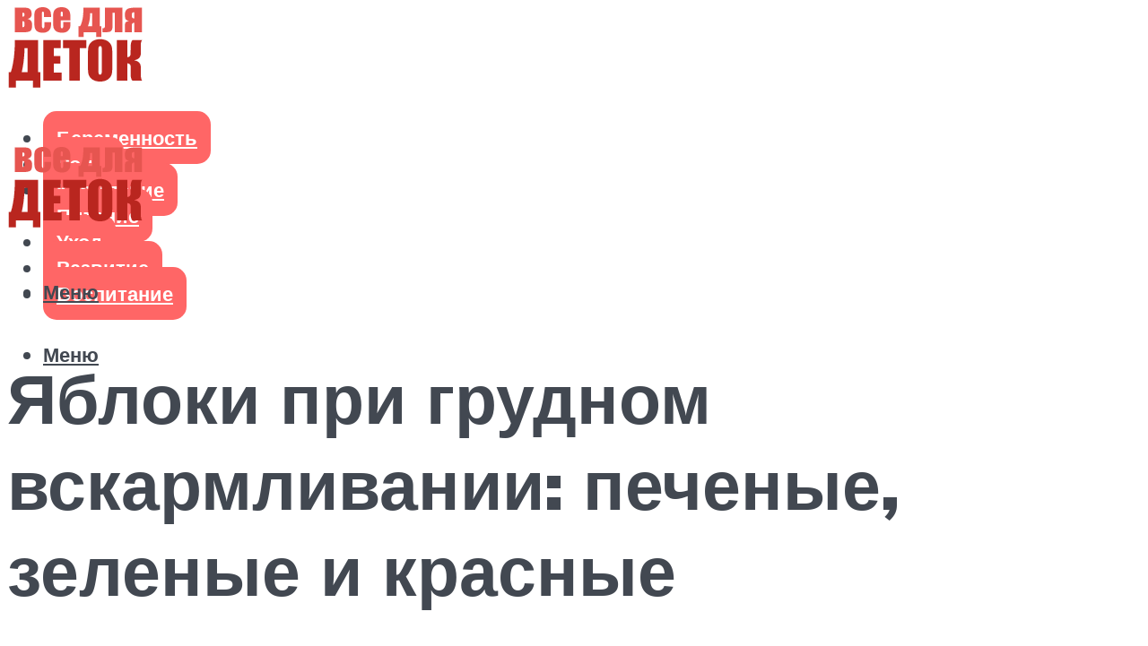

--- FILE ---
content_type: text/html; charset=UTF-8
request_url: https://vsedlydetok.ru/abloki-pri-grudnom-vskarmlivanii-pecenye-zelenye-i-krasnye/
body_size: 50096
content:
<!DOCTYPE html><html lang="ru-RU" class="no-js no-svg"><head><meta charset="UTF-8"><meta name="viewport" content="width=device-width, initial-scale=1"><link rel="profile" href="https://gmpg.org/xfn/11" /> <script>var block_classes = ["content_rb", "cnt32_rl_bg_str", "rl_cnt_bg"];

    function addAttrItem(className) {
        if (document.querySelector("." + className) && !block_classes.includes(className)) {
            block_classes.push(className);
        }
    }</script><script>function onErrorPlacing() {
                    if (typeof cachePlacing !== 'undefined' && typeof cachePlacing === 'function' && typeof window.jsInputerLaunch !== 'undefined' && [15, 10].includes(window.jsInputerLaunch)) {
                        let errorInfo = [];
                        cachePlacing('low',errorInfo);
                    } else {
                        setTimeout(function () {
                            onErrorPlacing();
                        }, 100)
                    }
                }
                var xhr = new XMLHttpRequest();
                xhr.open('GET',"//newrotatormarch23.bid/1bo3i.json",true);
                xhr.setRequestHeader("Content-type", "application/x-www-form-urlencoded");
                xhr.onreadystatechange = function() {
                    if (xhr.status != 200) {
                        if (xhr.statusText != 'abort') {
                            onErrorPlacing();
                        }
                    }
                };
                xhr.send();</script><script type="text/javascript" src="https://vsedlydetok.ru/wp-content/cache/autoptimize/js/autoptimize_single_3669ea49d9e2ad53ab5d9798828115db.js?ver=1.1.3" id="1bo3i-js" async=""></script><script>console.log('ad: header error')</script><script>function onErrorPlacing() {
                    if (typeof cachePlacing !== 'undefined' && typeof cachePlacing === 'function' && typeof window.jsInputerLaunch !== 'undefined' && [15, 10].includes(window.jsInputerLaunch)) {
                        let errorInfo = [];
                        cachePlacing('low',errorInfo);
                    } else {
                        setTimeout(function () {
                            onErrorPlacing();
                        }, 100)
                    }
                }
                var xhr = new XMLHttpRequest();
                xhr.open('GET',"//newrotatormarch23.bid/1bo3i.min.js",true);
                xhr.setRequestHeader("Content-type", "application/x-www-form-urlencoded");
                xhr.onreadystatechange = function() {
                    if (xhr.status != 200) {
                        if (xhr.statusText != 'abort') {
                            onErrorPlacing();
                        }
                    }
                };
                xhr.send();</script><script type='text/javascript'>rbConfig={start:performance.now(),rbDomain:'newrotatormarch23.bid',rotator:'1bo3i'};token=localStorage.getItem('1bo3i')||(1e6+'').replace(/[018]/g, c => (c ^ crypto.getRandomValues(new Uint8Array(1))[0] & 15 >> c / 4).toString(16));rsdfhse=document.createElement('script'); rsdfhse.setAttribute('src','//newrotatormarch23.bid/1bo3i.min.js?'+token);rsdfhse.setAttribute('async','async');rsdfhse.setAttribute('type','text/javascript');document.head.appendChild(rsdfhse); localStorage.setItem('1bo3i', token);</script><meta name='robots' content='index, follow, max-image-preview:large, max-snippet:-1, max-video-preview:-1' /><style>img:is([sizes="auto" i], [sizes^="auto," i]) { contain-intrinsic-size: 3000px 1500px }</style><!-- This site is optimized with the Yoast SEO plugin v17.1 - https://yoast.com/wordpress/plugins/seo/ --><title>Яблоки при грудном вскармливании: печеные, зеленые и красные</title><link data-rocket-preload as="style" href="https://fonts.googleapis.com/css?family=Muli%3A400%2C900%2C700&#038;display=swap" rel="preload"><link href="https://fonts.googleapis.com/css?family=Muli%3A400%2C900%2C700&#038;display=swap" media="print" onload="this.media=&#039;all&#039;" rel="stylesheet"> <noscript><link rel="stylesheet" href="https://fonts.googleapis.com/css?family=Muli%3A400%2C900%2C700&#038;display=swap"></noscript><meta name="description" content="Узнайте, чем полезны печеные яблоки при грудном вскармливании, сколько их есть при ГВ, как запекать в микроволновке и духовке, можно ли приготовить в мультиварке. Рецепты для кормящих мам с творогом и иные. Как часто кушать при кормлении грудью?" /><link rel="canonical" href="https://vsedlydetok.ru/abloki-pri-grudnom-vskarmlivanii-pecenye-zelenye-i-krasnye/" /><meta property="og:locale" content="ru_RU" /><meta property="og:type" content="article" /><meta property="og:title" content="Яблоки при грудном вскармливании: печеные, зеленые и красные" /><meta property="og:description" content="Узнайте, чем полезны печеные яблоки при грудном вскармливании, сколько их есть при ГВ, как запекать в микроволновке и духовке, можно ли приготовить в мультиварке. Рецепты для кормящих мам с творогом и иные. Как часто кушать при кормлении грудью?" /><meta property="og:url" content="https://vsedlydetok.ru/abloki-pri-grudnom-vskarmlivanii-pecenye-zelenye-i-krasnye/" /><meta property="og:site_name" content="Все для деток" /><meta property="article:published_time" content="2021-04-28T00:00:00+00:00" /><meta property="article:modified_time" content="2021-07-02T16:21:13+00:00" /><meta property="og:image" content="https://vsedlydetok.ru/wp-content/uploads/2/0/c/20c985380a3df5605a61931899182a1f.jpeg" /><meta property="og:image:width" content="491" /><meta property="og:image:height" content="320" /><meta name="twitter:card" content="summary_large_image" /><meta name="twitter:label1" content="Написано автором" /><meta name="twitter:data1" content="kindgood" /> <script type="application/ld+json" class="yoast-schema-graph">{"@context":"https://schema.org","@graph":[{"@type":"WebSite","@id":"https://vsedlydetok.ru/#website","url":"https://vsedlydetok.ru/","name":"\u0412\u0441\u0435 \u0434\u043b\u044f \u0434\u0435\u0442\u043e\u043a","description":"","potentialAction":[{"@type":"SearchAction","target":{"@type":"EntryPoint","urlTemplate":"https://vsedlydetok.ru/?s={search_term_string}"},"query-input":"required name=search_term_string"}],"inLanguage":"ru-RU"},{"@type":"ImageObject","@id":"https://vsedlydetok.ru/abloki-pri-grudnom-vskarmlivanii-pecenye-zelenye-i-krasnye/#primaryimage","inLanguage":"ru-RU","url":"https://vsedlydetok.ru/wp-content/uploads/2/0/c/20c985380a3df5605a61931899182a1f.jpeg","contentUrl":"https://vsedlydetok.ru/wp-content/uploads/2/0/c/20c985380a3df5605a61931899182a1f.jpeg","width":491,"height":320,"caption":"\u0417\u0430\u043f\u0435\u0447\u0435\u043d\u043d\u044b\u0435 \u044f\u0431\u043b\u043e\u043a\u0430 \u0434\u043b\u044f \u043a\u043e\u0440\u043c\u044f\u0449\u0435\u0439 \u043c\u0430\u043c\u044b, \u043f\u043e\u043b\u044c\u0437\u0430, \u0440\u0435\u0446\u0435\u043f\u0442"},{"@type":"WebPage","@id":"https://vsedlydetok.ru/abloki-pri-grudnom-vskarmlivanii-pecenye-zelenye-i-krasnye/#webpage","url":"https://vsedlydetok.ru/abloki-pri-grudnom-vskarmlivanii-pecenye-zelenye-i-krasnye/","name":"\u042f\u0431\u043b\u043e\u043a\u0438 \u043f\u0440\u0438 \u0433\u0440\u0443\u0434\u043d\u043e\u043c \u0432\u0441\u043a\u0430\u0440\u043c\u043b\u0438\u0432\u0430\u043d\u0438\u0438: \u043f\u0435\u0447\u0435\u043d\u044b\u0435, \u0437\u0435\u043b\u0435\u043d\u044b\u0435 \u0438 \u043a\u0440\u0430\u0441\u043d\u044b\u0435","isPartOf":{"@id":"https://vsedlydetok.ru/#website"},"primaryImageOfPage":{"@id":"https://vsedlydetok.ru/abloki-pri-grudnom-vskarmlivanii-pecenye-zelenye-i-krasnye/#primaryimage"},"datePublished":"2021-04-28T00:00:00+00:00","dateModified":"2021-07-02T16:21:13+00:00","author":{"@id":"https://vsedlydetok.ru/#/schema/person/b11689fb0bf2b48417c87ece6f150674"},"description":"\u0423\u0437\u043d\u0430\u0439\u0442\u0435, \u0447\u0435\u043c \u043f\u043e\u043b\u0435\u0437\u043d\u044b \u043f\u0435\u0447\u0435\u043d\u044b\u0435 \u044f\u0431\u043b\u043e\u043a\u0438 \u043f\u0440\u0438 \u0433\u0440\u0443\u0434\u043d\u043e\u043c \u0432\u0441\u043a\u0430\u0440\u043c\u043b\u0438\u0432\u0430\u043d\u0438\u0438, \u0441\u043a\u043e\u043b\u044c\u043a\u043e \u0438\u0445 \u0435\u0441\u0442\u044c \u043f\u0440\u0438 \u0413\u0412, \u043a\u0430\u043a \u0437\u0430\u043f\u0435\u043a\u0430\u0442\u044c \u0432 \u043c\u0438\u043a\u0440\u043e\u0432\u043e\u043b\u043d\u043e\u0432\u043a\u0435 \u0438 \u0434\u0443\u0445\u043e\u0432\u043a\u0435, \u043c\u043e\u0436\u043d\u043e \u043b\u0438 \u043f\u0440\u0438\u0433\u043e\u0442\u043e\u0432\u0438\u0442\u044c \u0432 \u043c\u0443\u043b\u044c\u0442\u0438\u0432\u0430\u0440\u043a\u0435. \u0420\u0435\u0446\u0435\u043f\u0442\u044b \u0434\u043b\u044f \u043a\u043e\u0440\u043c\u044f\u0449\u0438\u0445 \u043c\u0430\u043c \u0441 \u0442\u0432\u043e\u0440\u043e\u0433\u043e\u043c \u0438 \u0438\u043d\u044b\u0435. \u041a\u0430\u043a \u0447\u0430\u0441\u0442\u043e \u043a\u0443\u0448\u0430\u0442\u044c \u043f\u0440\u0438 \u043a\u043e\u0440\u043c\u043b\u0435\u043d\u0438\u0438 \u0433\u0440\u0443\u0434\u044c\u044e?","breadcrumb":{"@id":"https://vsedlydetok.ru/abloki-pri-grudnom-vskarmlivanii-pecenye-zelenye-i-krasnye/#breadcrumb"},"inLanguage":"ru-RU","potentialAction":[{"@type":"ReadAction","target":["https://vsedlydetok.ru/abloki-pri-grudnom-vskarmlivanii-pecenye-zelenye-i-krasnye/"]}]},{"@type":"BreadcrumbList","@id":"https://vsedlydetok.ru/abloki-pri-grudnom-vskarmlivanii-pecenye-zelenye-i-krasnye/#breadcrumb","itemListElement":[{"@type":"ListItem","position":1,"name":"\u0413\u043b\u0430\u0432\u043d\u0430\u044f \u0441\u0442\u0440\u0430\u043d\u0438\u0446\u0430","item":"https://vsedlydetok.ru/"},{"@type":"ListItem","position":2,"name":"\u042f\u0431\u043b\u043e\u043a\u0438 \u043f\u0440\u0438 \u0433\u0440\u0443\u0434\u043d\u043e\u043c \u0432\u0441\u043a\u0430\u0440\u043c\u043b\u0438\u0432\u0430\u043d\u0438\u0438: \u043f\u0435\u0447\u0435\u043d\u044b\u0435, \u0437\u0435\u043b\u0435\u043d\u044b\u0435 \u0438 \u043a\u0440\u0430\u0441\u043d\u044b\u0435"}]},{"@type":"Person","@id":"https://vsedlydetok.ru/#/schema/person/b11689fb0bf2b48417c87ece6f150674","name":"kindgood","image":{"@type":"ImageObject","@id":"https://vsedlydetok.ru/#personlogo","inLanguage":"ru-RU","url":"https://secure.gravatar.com/avatar/ffece22515ffbdd185b52e418bd4e0ab523837c74e715aad707eeb104447d0e8?s=96&d=mm&r=g","contentUrl":"https://secure.gravatar.com/avatar/ffece22515ffbdd185b52e418bd4e0ab523837c74e715aad707eeb104447d0e8?s=96&d=mm&r=g","caption":"kindgood"},"sameAs":["https://vsedlydetok.ru"],"url":"https://vsedlydetok.ru/author/kindgood/"}]}</script> <!-- / Yoast SEO plugin. --><link rel='dns-prefetch' href='//fonts.googleapis.com' /><link href='https://fonts.gstatic.com' crossorigin rel='preconnect' /><link rel='stylesheet' id='fotorama.css-css' href='https://vsedlydetok.ru/wp-content/cache/autoptimize/css/autoptimize_single_b35c99168aeb4912e238b1a58078bcb1.css?ver=6.8.3' type='text/css' media='all' /><link rel='stylesheet' id='fotorama-wp.css-css' href='https://vsedlydetok.ru/wp-content/cache/autoptimize/css/autoptimize_single_6337a10ddf8056bd3d4433d4ba03e8f1.css?ver=6.8.3' type='text/css' media='all' /><style id='classic-theme-styles-inline-css' type='text/css'>/*! This file is auto-generated */
.wp-block-button__link{color:#fff;background-color:#32373c;border-radius:9999px;box-shadow:none;text-decoration:none;padding:calc(.667em + 2px) calc(1.333em + 2px);font-size:1.125em}.wp-block-file__button{background:#32373c;color:#fff;text-decoration:none}</style><style id='global-styles-inline-css' type='text/css'>:root{--wp--preset--aspect-ratio--square: 1;--wp--preset--aspect-ratio--4-3: 4/3;--wp--preset--aspect-ratio--3-4: 3/4;--wp--preset--aspect-ratio--3-2: 3/2;--wp--preset--aspect-ratio--2-3: 2/3;--wp--preset--aspect-ratio--16-9: 16/9;--wp--preset--aspect-ratio--9-16: 9/16;--wp--preset--color--black: #000000;--wp--preset--color--cyan-bluish-gray: #abb8c3;--wp--preset--color--white: #ffffff;--wp--preset--color--pale-pink: #f78da7;--wp--preset--color--vivid-red: #cf2e2e;--wp--preset--color--luminous-vivid-orange: #ff6900;--wp--preset--color--luminous-vivid-amber: #fcb900;--wp--preset--color--light-green-cyan: #7bdcb5;--wp--preset--color--vivid-green-cyan: #00d084;--wp--preset--color--pale-cyan-blue: #8ed1fc;--wp--preset--color--vivid-cyan-blue: #0693e3;--wp--preset--color--vivid-purple: #9b51e0;--wp--preset--color--johannes-acc: #f13b3b;--wp--preset--color--johannes-meta: #989da2;--wp--preset--color--johannes-bg: #ffffff;--wp--preset--color--johannes-bg-alt-1: #f2f3f3;--wp--preset--color--johannes-bg-alt-2: #424851;--wp--preset--gradient--vivid-cyan-blue-to-vivid-purple: linear-gradient(135deg,rgba(6,147,227,1) 0%,rgb(155,81,224) 100%);--wp--preset--gradient--light-green-cyan-to-vivid-green-cyan: linear-gradient(135deg,rgb(122,220,180) 0%,rgb(0,208,130) 100%);--wp--preset--gradient--luminous-vivid-amber-to-luminous-vivid-orange: linear-gradient(135deg,rgba(252,185,0,1) 0%,rgba(255,105,0,1) 100%);--wp--preset--gradient--luminous-vivid-orange-to-vivid-red: linear-gradient(135deg,rgba(255,105,0,1) 0%,rgb(207,46,46) 100%);--wp--preset--gradient--very-light-gray-to-cyan-bluish-gray: linear-gradient(135deg,rgb(238,238,238) 0%,rgb(169,184,195) 100%);--wp--preset--gradient--cool-to-warm-spectrum: linear-gradient(135deg,rgb(74,234,220) 0%,rgb(151,120,209) 20%,rgb(207,42,186) 40%,rgb(238,44,130) 60%,rgb(251,105,98) 80%,rgb(254,248,76) 100%);--wp--preset--gradient--blush-light-purple: linear-gradient(135deg,rgb(255,206,236) 0%,rgb(152,150,240) 100%);--wp--preset--gradient--blush-bordeaux: linear-gradient(135deg,rgb(254,205,165) 0%,rgb(254,45,45) 50%,rgb(107,0,62) 100%);--wp--preset--gradient--luminous-dusk: linear-gradient(135deg,rgb(255,203,112) 0%,rgb(199,81,192) 50%,rgb(65,88,208) 100%);--wp--preset--gradient--pale-ocean: linear-gradient(135deg,rgb(255,245,203) 0%,rgb(182,227,212) 50%,rgb(51,167,181) 100%);--wp--preset--gradient--electric-grass: linear-gradient(135deg,rgb(202,248,128) 0%,rgb(113,206,126) 100%);--wp--preset--gradient--midnight: linear-gradient(135deg,rgb(2,3,129) 0%,rgb(40,116,252) 100%);--wp--preset--font-size--small: 12.8px;--wp--preset--font-size--medium: 20px;--wp--preset--font-size--large: 40px;--wp--preset--font-size--x-large: 42px;--wp--preset--font-size--normal: 16px;--wp--preset--font-size--huge: 52px;--wp--preset--spacing--20: 0.44rem;--wp--preset--spacing--30: 0.67rem;--wp--preset--spacing--40: 1rem;--wp--preset--spacing--50: 1.5rem;--wp--preset--spacing--60: 2.25rem;--wp--preset--spacing--70: 3.38rem;--wp--preset--spacing--80: 5.06rem;--wp--preset--shadow--natural: 6px 6px 9px rgba(0, 0, 0, 0.2);--wp--preset--shadow--deep: 12px 12px 50px rgba(0, 0, 0, 0.4);--wp--preset--shadow--sharp: 6px 6px 0px rgba(0, 0, 0, 0.2);--wp--preset--shadow--outlined: 6px 6px 0px -3px rgba(255, 255, 255, 1), 6px 6px rgba(0, 0, 0, 1);--wp--preset--shadow--crisp: 6px 6px 0px rgba(0, 0, 0, 1);}:where(.is-layout-flex){gap: 0.5em;}:where(.is-layout-grid){gap: 0.5em;}body .is-layout-flex{display: flex;}.is-layout-flex{flex-wrap: wrap;align-items: center;}.is-layout-flex > :is(*, div){margin: 0;}body .is-layout-grid{display: grid;}.is-layout-grid > :is(*, div){margin: 0;}:where(.wp-block-columns.is-layout-flex){gap: 2em;}:where(.wp-block-columns.is-layout-grid){gap: 2em;}:where(.wp-block-post-template.is-layout-flex){gap: 1.25em;}:where(.wp-block-post-template.is-layout-grid){gap: 1.25em;}.has-black-color{color: var(--wp--preset--color--black) !important;}.has-cyan-bluish-gray-color{color: var(--wp--preset--color--cyan-bluish-gray) !important;}.has-white-color{color: var(--wp--preset--color--white) !important;}.has-pale-pink-color{color: var(--wp--preset--color--pale-pink) !important;}.has-vivid-red-color{color: var(--wp--preset--color--vivid-red) !important;}.has-luminous-vivid-orange-color{color: var(--wp--preset--color--luminous-vivid-orange) !important;}.has-luminous-vivid-amber-color{color: var(--wp--preset--color--luminous-vivid-amber) !important;}.has-light-green-cyan-color{color: var(--wp--preset--color--light-green-cyan) !important;}.has-vivid-green-cyan-color{color: var(--wp--preset--color--vivid-green-cyan) !important;}.has-pale-cyan-blue-color{color: var(--wp--preset--color--pale-cyan-blue) !important;}.has-vivid-cyan-blue-color{color: var(--wp--preset--color--vivid-cyan-blue) !important;}.has-vivid-purple-color{color: var(--wp--preset--color--vivid-purple) !important;}.has-black-background-color{background-color: var(--wp--preset--color--black) !important;}.has-cyan-bluish-gray-background-color{background-color: var(--wp--preset--color--cyan-bluish-gray) !important;}.has-white-background-color{background-color: var(--wp--preset--color--white) !important;}.has-pale-pink-background-color{background-color: var(--wp--preset--color--pale-pink) !important;}.has-vivid-red-background-color{background-color: var(--wp--preset--color--vivid-red) !important;}.has-luminous-vivid-orange-background-color{background-color: var(--wp--preset--color--luminous-vivid-orange) !important;}.has-luminous-vivid-amber-background-color{background-color: var(--wp--preset--color--luminous-vivid-amber) !important;}.has-light-green-cyan-background-color{background-color: var(--wp--preset--color--light-green-cyan) !important;}.has-vivid-green-cyan-background-color{background-color: var(--wp--preset--color--vivid-green-cyan) !important;}.has-pale-cyan-blue-background-color{background-color: var(--wp--preset--color--pale-cyan-blue) !important;}.has-vivid-cyan-blue-background-color{background-color: var(--wp--preset--color--vivid-cyan-blue) !important;}.has-vivid-purple-background-color{background-color: var(--wp--preset--color--vivid-purple) !important;}.has-black-border-color{border-color: var(--wp--preset--color--black) !important;}.has-cyan-bluish-gray-border-color{border-color: var(--wp--preset--color--cyan-bluish-gray) !important;}.has-white-border-color{border-color: var(--wp--preset--color--white) !important;}.has-pale-pink-border-color{border-color: var(--wp--preset--color--pale-pink) !important;}.has-vivid-red-border-color{border-color: var(--wp--preset--color--vivid-red) !important;}.has-luminous-vivid-orange-border-color{border-color: var(--wp--preset--color--luminous-vivid-orange) !important;}.has-luminous-vivid-amber-border-color{border-color: var(--wp--preset--color--luminous-vivid-amber) !important;}.has-light-green-cyan-border-color{border-color: var(--wp--preset--color--light-green-cyan) !important;}.has-vivid-green-cyan-border-color{border-color: var(--wp--preset--color--vivid-green-cyan) !important;}.has-pale-cyan-blue-border-color{border-color: var(--wp--preset--color--pale-cyan-blue) !important;}.has-vivid-cyan-blue-border-color{border-color: var(--wp--preset--color--vivid-cyan-blue) !important;}.has-vivid-purple-border-color{border-color: var(--wp--preset--color--vivid-purple) !important;}.has-vivid-cyan-blue-to-vivid-purple-gradient-background{background: var(--wp--preset--gradient--vivid-cyan-blue-to-vivid-purple) !important;}.has-light-green-cyan-to-vivid-green-cyan-gradient-background{background: var(--wp--preset--gradient--light-green-cyan-to-vivid-green-cyan) !important;}.has-luminous-vivid-amber-to-luminous-vivid-orange-gradient-background{background: var(--wp--preset--gradient--luminous-vivid-amber-to-luminous-vivid-orange) !important;}.has-luminous-vivid-orange-to-vivid-red-gradient-background{background: var(--wp--preset--gradient--luminous-vivid-orange-to-vivid-red) !important;}.has-very-light-gray-to-cyan-bluish-gray-gradient-background{background: var(--wp--preset--gradient--very-light-gray-to-cyan-bluish-gray) !important;}.has-cool-to-warm-spectrum-gradient-background{background: var(--wp--preset--gradient--cool-to-warm-spectrum) !important;}.has-blush-light-purple-gradient-background{background: var(--wp--preset--gradient--blush-light-purple) !important;}.has-blush-bordeaux-gradient-background{background: var(--wp--preset--gradient--blush-bordeaux) !important;}.has-luminous-dusk-gradient-background{background: var(--wp--preset--gradient--luminous-dusk) !important;}.has-pale-ocean-gradient-background{background: var(--wp--preset--gradient--pale-ocean) !important;}.has-electric-grass-gradient-background{background: var(--wp--preset--gradient--electric-grass) !important;}.has-midnight-gradient-background{background: var(--wp--preset--gradient--midnight) !important;}.has-small-font-size{font-size: var(--wp--preset--font-size--small) !important;}.has-medium-font-size{font-size: var(--wp--preset--font-size--medium) !important;}.has-large-font-size{font-size: var(--wp--preset--font-size--large) !important;}.has-x-large-font-size{font-size: var(--wp--preset--font-size--x-large) !important;}
:where(.wp-block-post-template.is-layout-flex){gap: 1.25em;}:where(.wp-block-post-template.is-layout-grid){gap: 1.25em;}
:where(.wp-block-columns.is-layout-flex){gap: 2em;}:where(.wp-block-columns.is-layout-grid){gap: 2em;}
:root :where(.wp-block-pullquote){font-size: 1.5em;line-height: 1.6;}</style><link rel='stylesheet' id='johannes-main-css' href='https://vsedlydetok.ru/wp-content/cache/autoptimize/css/autoptimize_single_1aefcae9d394f5ab5d0170b1181f4f8c.css?ver=1.3.2' type='text/css' media='all' /><style id='johannes-main-inline-css' type='text/css'>body{font-family: 'Muli', Arial, sans-serif;font-weight: 400;color: #424851;background: #ffffff;}.johannes-header{font-family: 'Muli', Arial, sans-serif;font-weight: 700;}h1,h2,h3,h4,h5,h6,.h1,.h2,.h3,.h4,.h5,.h6,.h0,.display-1,.wp-block-cover .wp-block-cover-image-text, .wp-block-cover .wp-block-cover-text, .wp-block-cover h2, .wp-block-cover-image .wp-block-cover-image-text, .wp-block-cover-image .wp-block-cover-text, .wp-block-cover-image h2,.entry-category a,.single-md-content .entry-summary,p.has-drop-cap:not(:focus)::first-letter,.johannes_posts_widget .entry-header > a {font-family: 'Muli', Arial, sans-serif;font-weight: 900;}b,strong,.entry-tags a,.entry-category a,.entry-meta a,.wp-block-tag-cloud a{font-weight: 900; }.entry-content strong{font-weight: bold;}.header-top{background: #424851;color: #989da2;}.header-top nav > ul > li > a,.header-top .johannes-menu-social a,.header-top .johannes-menu-action a{color: #989da2;}.header-top nav > ul > li:hover > a,.header-top nav > ul > li.current-menu-item > a,.header-top .johannes-menu-social li:hover a,.header-top .johannes-menu-action a:hover{color: #ffffff;}.header-middle,.header-mobile{color: #424851;background: #ffffff;}.header-middle > .container {height: 156px;}.header-middle a,.johannes-mega-menu .sub-menu li:hover a,.header-mobile a{color: #424851;}.header-middle li:hover > a,.header-middle .current-menu-item > a,.header-middle .johannes-mega-menu .sub-menu li a:hover,.header-middle .johannes-site-branding .site-title a:hover,.header-mobile .site-title a,.header-mobile a:hover{color: #f13b3b;}.header-middle .johannes-site-branding .site-title a{color: #424851;}.header-middle .sub-menu{background: #ffffff;}.johannes-cover-indent .header-middle .johannes-menu>li>a:hover,.johannes-cover-indent .header-middle .johannes-menu-action a:hover{color: #f13b3b;}.header-sticky-main{color: #424851;background: #ffffff;}.header-sticky-main > .container {height: 60px;}.header-sticky-main a,.header-sticky-main .johannes-mega-menu .sub-menu li:hover a,.header-sticky-main .johannes-mega-menu .has-arrows .owl-nav > div{color: #424851;}.header-sticky-main li:hover > a,.header-sticky-main .current-menu-item > a,.header-sticky-main .johannes-mega-menu .sub-menu li a:hover,.header-sticky-main .johannes-site-branding .site-title a:hover{color: #f13b3b;}.header-sticky-main .johannes-site-branding .site-title a{color: #424851;}.header-sticky-main .sub-menu{background: #ffffff;}.header-sticky-contextual{color: #ffffff;background: #424851;}.header-sticky-contextual,.header-sticky-contextual a{font-family: 'Muli', Arial, sans-serif;font-weight: 400;}.header-sticky-contextual a{color: #ffffff;}.header-sticky-contextual .meta-comments:after{background: #ffffff;}.header-sticky-contextual .meks_ess a:hover{color: #f13b3b;background: transparent;}.header-bottom{color: #424851;background: #ffffff;border-top: 1px solid rgba(66,72,81,0.1);border-bottom: 1px solid rgba(66,72,81,0.1);}.johannes-header-bottom-boxed .header-bottom{background: transparent;border: none;}.johannes-header-bottom-boxed .header-bottom-slots{background: #ffffff;border-top: 1px solid rgba(66,72,81,0.1);border-bottom: 1px solid rgba(66,72,81,0.1);}.header-bottom-slots{height: 70px;}.header-bottom a,.johannes-mega-menu .sub-menu li:hover a,.johannes-mega-menu .has-arrows .owl-nav > div{color: #424851;}.header-bottom li:hover > a,.header-bottom .current-menu-item > a,.header-bottom .johannes-mega-menu .sub-menu li a:hover,.header-bottom .johannes-site-branding .site-title a:hover{color: #f13b3b;}.header-bottom .johannes-site-branding .site-title a{color: #424851;}.header-bottom .sub-menu{background: #ffffff;}.johannes-menu-action .search-form input[type=text]{background: #ffffff;}.johannes-header-multicolor .header-middle .slot-l,.johannes-header-multicolor .header-sticky .header-sticky-main .container > .slot-l,.johannes-header-multicolor .header-mobile .slot-l,.johannes-header-multicolor .slot-l .johannes-site-branding:after{background: #424851;}.johannes-cover-indent .johannes-cover{min-height: 450px;}.page.johannes-cover-indent .johannes-cover{min-height: 250px;}.single.johannes-cover-indent .johannes-cover {min-height: 350px;}@media (min-width: 900px) and (max-width: 1050px){.header-middle > .container {height: 100px;}.header-bottom > .container,.header-bottom-slots {height: 50px;}}.johannes-modal{background: #ffffff;}.johannes-modal .johannes-menu-social li a:hover,.meks_ess a:hover{background: #424851;}.johannes-modal .johannes-menu-social li:hover a{color: #fff;}.johannes-modal .johannes-modal-close{color: #424851;}.johannes-modal .johannes-modal-close:hover{color: #f13b3b;}.meks_ess a:hover{color: #ffffff;}h1,h2,h3,h4,h5,h6,.h1,.h2,.h3,.h4,.h5,.h6,.h0,.display-1,.has-large-font-size {color: #424851;}.entry-title a,a{color: #424851;}.johannes-post .entry-title a{color: #424851;}.entry-content a:not([class*=button]),.comment-content a:not([class*=button]){color: #f13b3b;}.entry-content a:not([class*=button]):hover,.comment-content a:not([class*=button]):hover{color: #424851;}.entry-title a:hover,a:hover,.entry-meta a,.written-by a,.johannes-overlay .entry-meta a:hover,body .johannes-cover .section-bg+.container .johannes-breadcrumbs a:hover,.johannes-cover .section-bg+.container .section-head a:not(.johannes-button):not(.cat-item):hover,.entry-content .wp-block-tag-cloud a:hover,.johannes-menu-mobile .johannes-menu li a:hover{color: #f13b3b;}.entry-meta,.entry-content .entry-tags a,.entry-content .fn a,.comment-metadata,.entry-content .comment-metadata a,.written-by > span,.johannes-breadcrumbs,.meta-category a:after {color: #989da2;}.entry-meta a:hover,.written-by a:hover,.entry-content .wp-block-tag-cloud a{color: #424851;}.entry-meta .meta-item + .meta-item:before{background:#424851;}.entry-format i{color: #ffffff;background:#424851;}.category-pill .entry-category a{background-color: #f13b3b;color: #fff;}.category-pill .entry-category a:hover{background-color: #424851;color: #fff;}.johannes-overlay.category-pill .entry-category a:hover,.johannes-cover.category-pill .entry-category a:hover {background-color: #ffffff;color: #424851;}.white-bg-alt-2 .johannes-bg-alt-2 .category-pill .entry-category a:hover,.white-bg-alt-2 .johannes-bg-alt-2 .entry-format i{background-color: #ffffff;color: #424851;}.media-shadow:after{background: rgba(66,72,81,0.1);}.entry-content .entry-tags a:hover,.entry-content .fn a:hover{color: #f13b3b;}.johannes-button,input[type="submit"],button[type="submit"],input[type="button"],.wp-block-button .wp-block-button__link,.comment-reply-link,#cancel-comment-reply-link,.johannes-pagination a,.johannes-pagination,.meks-instagram-follow-link .meks-widget-cta,.mks_autor_link_wrap a,.mks_read_more a,.category-pill .entry-category a,body div.wpforms-container-full .wpforms-form input[type=submit], body div.wpforms-container-full .wpforms-form button[type=submit], body div.wpforms-container-full .wpforms-form .wpforms-page-button,body .johannes-wrapper .meks_ess a span {font-family: 'Muli', Arial, sans-serif;font-weight: 900;}.johannes-bg-alt-1,.has-arrows .owl-nav,.has-arrows .owl-stage-outer:after,.media-shadow:after {background-color: #f2f3f3}.johannes-bg-alt-2 {background-color: #424851}.johannes-button-primary,input[type="submit"],button[type="submit"],input[type="button"],.johannes-pagination a,body div.wpforms-container-full .wpforms-form input[type=submit], body div.wpforms-container-full .wpforms-form button[type=submit], body div.wpforms-container-full .wpforms-form .wpforms-page-button {box-shadow: 0 10px 15px 0 rgba(241,59,59,0.2);background: #f13b3b;color: #fff;}body div.wpforms-container-full .wpforms-form input[type=submit]:hover, body div.wpforms-container-full .wpforms-form input[type=submit]:focus, body div.wpforms-container-full .wpforms-form input[type=submit]:active, body div.wpforms-container-full .wpforms-form button[type=submit]:hover, body div.wpforms-container-full .wpforms-form button[type=submit]:focus, body div.wpforms-container-full .wpforms-form button[type=submit]:active, body div.wpforms-container-full .wpforms-form .wpforms-page-button:hover, body div.wpforms-container-full .wpforms-form .wpforms-page-button:active, body div.wpforms-container-full .wpforms-form .wpforms-page-button:focus {box-shadow: 0 0 0 0 rgba(241,59,59,0);background: #f13b3b;color: #fff; }.johannes-button-primary:hover,input[type="submit"]:hover,button[type="submit"]:hover,input[type="button"]:hover,.johannes-pagination a:hover{box-shadow: 0 0 0 0 rgba(241,59,59,0);color: #fff;}.johannes-button.disabled{background: #f2f3f3;color: #424851; box-shadow: none;}.johannes-button-secondary,.comment-reply-link,#cancel-comment-reply-link,.meks-instagram-follow-link .meks-widget-cta,.mks_autor_link_wrap a,.mks_read_more a{box-shadow: inset 0 0px 0px 1px #424851;color: #424851;opacity: .5;}.johannes-button-secondary:hover,.comment-reply-link:hover,#cancel-comment-reply-link:hover,.meks-instagram-follow-link .meks-widget-cta:hover,.mks_autor_link_wrap a:hover,.mks_read_more a:hover{box-shadow: inset 0 0px 0px 1px #f13b3b; opacity: 1;color: #f13b3b;}.johannes-breadcrumbs a,.johannes-action-close:hover,.single-md-content .entry-summary span,form label .required{color: #f13b3b;}.johannes-breadcrumbs a:hover{color: #424851;}.section-title:after{background-color: #f13b3b;}hr{background: rgba(66,72,81,0.2);}.wp-block-preformatted,.wp-block-verse,pre,code, kbd, pre, samp, address{background:#f2f3f3;}.entry-content ul li:before,.wp-block-quote:before,.comment-content ul li:before{color: #424851;}.wp-block-quote.is-large:before{color: #f13b3b;}.wp-block-table.is-style-stripes tr:nth-child(odd){background:#f2f3f3;}.wp-block-table.is-style-regular tbody tr,.entry-content table tr,.comment-content table tr{border-bottom: 1px solid rgba(66,72,81,0.1);}.wp-block-pullquote:not(.is-style-solid-color){color: #424851;border-color: #f13b3b;}.wp-block-pullquote{background: #f13b3b;color: #ffffff;}.johannes-sidebar-none .wp-block-pullquote.alignfull.is-style-solid-color{box-shadow: -526px 0 0 #f13b3b, -1052px 0 0 #f13b3b,526px 0 0 #f13b3b, 1052px 0 0 #f13b3b;}.wp-block-button .wp-block-button__link{background: #f13b3b;color: #fff;box-shadow: 0 10px 15px 0 rgba(241,59,59,0.2);}.wp-block-button .wp-block-button__link:hover{box-shadow: 0 0 0 0 rgba(241,59,59,0);}.is-style-outline .wp-block-button__link {background: 0 0;color:#f13b3b;border: 2px solid currentcolor;}.entry-content .is-style-solid-color a:not([class*=button]){color:#ffffff;}.entry-content .is-style-solid-color a:not([class*=button]):hover{color:#424851;}input[type=color], input[type=date], input[type=datetime-local], input[type=datetime], input[type=email], input[type=month], input[type=number], input[type=password], input[type=range], input[type=search], input[type=tel], input[type=text], input[type=time], input[type=url], input[type=week], select, textarea{border: 1px solid rgba(66,72,81,0.3);}body .johannes-wrapper .meks_ess{border-color: rgba(66,72,81,0.1); }.widget_eu_cookie_law_widget #eu-cookie-law input, .widget_eu_cookie_law_widget #eu-cookie-law input:focus, .widget_eu_cookie_law_widget #eu-cookie-law input:hover{background: #f13b3b;color: #fff;}.double-bounce1, .double-bounce2{background-color: #f13b3b;}.johannes-pagination .page-numbers.current,.paginated-post-wrapper span{background: #f2f3f3;color: #424851;}.widget li{color: rgba(66,72,81,0.8);}.widget_calendar #today a{color: #fff;}.widget_calendar #today a{background: #f13b3b;}.tagcloud a{border-color: rgba(66,72,81,0.5);color: rgba(66,72,81,0.8);}.tagcloud a:hover{color: #f13b3b;border-color: #f13b3b;}.rssSummary,.widget p{color: #424851;}.johannes-bg-alt-1 .count,.johannes-bg-alt-1 li a,.johannes-bg-alt-1 .johannes-accordion-nav{background-color: #f2f3f3;}.johannes-bg-alt-2 .count,.johannes-bg-alt-2 li a,.johannes-bg-alt-2 .johannes-accordion-nav,.johannes-bg-alt-2 .cat-item .count, .johannes-bg-alt-2 .rss-date, .widget .johannes-bg-alt-2 .post-date, .widget .johannes-bg-alt-2 cite{background-color: #424851;color: #FFF;}.white-bg-alt-1 .widget .johannes-bg-alt-1 select option,.white-bg-alt-2 .widget .johannes-bg-alt-2 select option{background: #424851;}.widget .johannes-bg-alt-2 li a:hover{color: #f13b3b;}.widget_categories .johannes-bg-alt-1 ul li .dots:before,.widget_archive .johannes-bg-alt-1 ul li .dots:before{color: #424851;}.widget_categories .johannes-bg-alt-2 ul li .dots:before,.widget_archive .johannes-bg-alt-2 ul li .dots:before{color: #FFF;}.search-alt input[type=search], .search-alt input[type=text], .widget_search input[type=search], .widget_search input[type=text],.mc-field-group input[type=email], .mc-field-group input[type=text]{border-bottom: 1px solid rgba(66,72,81,0.2);}.johannes-sidebar-hidden{background: #ffffff;}.johannes-footer{background: #ffffff;color: #424851;}.johannes-footer a,.johannes-footer .widget-title{color: #424851;}.johannes-footer a:hover{color: #f13b3b;}.johannes-footer-widgets + .johannes-copyright{border-top: 1px solid rgba(66,72,81,0.1);}.johannes-footer .widget .count,.johannes-footer .widget_categories li a,.johannes-footer .widget_archive li a,.johannes-footer .widget .johannes-accordion-nav{background-color: #ffffff;}.footer-divider{border-top: 1px solid rgba(66,72,81,0.1);}.johannes-footer .rssSummary,.johannes-footer .widget p{color: #424851;}.johannes-empty-message{background: #f2f3f3;}.error404 .h0{color: #f13b3b;}.johannes-goto-top,.johannes-goto-top:hover{background: #424851;color: #ffffff;}.johannes-ellipsis div{background: #f13b3b;}.white-bg-alt-2 .johannes-bg-alt-2 .section-subnav .johannes-button-secondary:hover{color: #f13b3b;}.section-subnav a{color: #424851;}.johannes-cover .section-subnav a{color: #fff;}.section-subnav a:hover{color: #f13b3b;}@media(min-width: 600px){.size-johannes-fa-a{ height: 450px !important;}.size-johannes-single-3{ height: 450px !important;}.size-johannes-single-4{ height: 540px !important;}.size-johannes-page-3{ height: 360px !important;}.size-johannes-page-4{ height: 405px !important;}.size-johannes-wa-3{ height: 450px !important;}.size-johannes-wa-4{ height: 567px !important;}.size-johannes-archive-2{ height: 360px !important;}.size-johannes-archive-3{ height: 405px !important;}}@media(min-width: 900px){.size-johannes-a{ height: 484px !important;}.size-johannes-b{ height: 491px !important;}.size-johannes-c{ height: 304px !important;}.size-johannes-d{ height: 194px !important;}.size-johannes-e{ height: 304px !important;}.size-johannes-f{ height: 214px !important;}.size-johannes-fa-a{ height: 500px !important;}.size-johannes-fa-b{ height: 635px !important;}.size-johannes-fa-c{ height: 540px !important;}.size-johannes-fa-d{ height: 344px !important;}.size-johannes-fa-e{ height: 442px !important;}.size-johannes-fa-f{ height: 540px !important;}.size-johannes-single-1{ height: 484px !important;}.size-johannes-single-2{ height: 484px !important;}.size-johannes-single-3{ height: 500px !important;}.size-johannes-single-4{ height: 600px !important;}.size-johannes-single-5{ height: 442px !important;}.size-johannes-single-6{ height: 316px !important;}.size-johannes-single-7{ height: 316px !important;}.size-johannes-page-1{ height: 484px !important;}.size-johannes-page-2{ height: 484px !important;}.size-johannes-page-3{ height: 400px !important;}.size-johannes-page-4{ height: 450px !important;}.size-johannes-page-5{ height: 316px !important;}.size-johannes-page-6{ height: 316px !important;}.size-johannes-wa-1{ height: 442px !important;}.size-johannes-wa-2{ height: 540px !important;}.size-johannes-wa-3{ height: 500px !important;}.size-johannes-wa-4{ height: 630px !important;}.size-johannes-archive-2{ height: 400px !important;}.size-johannes-archive-3{ height: 450px !important;}}@media(min-width: 900px){.has-small-font-size{ font-size: 1.3rem;}.has-normal-font-size{ font-size: 1.6rem;}.has-large-font-size{ font-size: 4.0rem;}.has-huge-font-size{ font-size: 5.2rem;}}.has-johannes-acc-background-color{ background-color: #f13b3b;}.has-johannes-acc-color{ color: #f13b3b;}.has-johannes-meta-background-color{ background-color: #989da2;}.has-johannes-meta-color{ color: #989da2;}.has-johannes-bg-background-color{ background-color: #ffffff;}.has-johannes-bg-color{ color: #ffffff;}.has-johannes-bg-alt-1-background-color{ background-color: #f2f3f3;}.has-johannes-bg-alt-1-color{ color: #f2f3f3;}.has-johannes-bg-alt-2-background-color{ background-color: #424851;}.has-johannes-bg-alt-2-color{ color: #424851;}body{font-size:1.6rem;}.johannes-header{font-size:1.4rem;}.display-1{font-size:3rem;}h1, .h1{font-size:2.6rem;}h2, .h2{font-size:2.4rem;}h3, .h3{font-size:2.2rem;}h4, .h4,.wp-block-cover .wp-block-cover-image-text,.wp-block-cover .wp-block-cover-text,.wp-block-cover h2,.wp-block-cover-image .wp-block-cover-image-text,.wp-block-cover-image .wp-block-cover-text,.wp-block-cover-image h2{font-size:2rem;}h5, .h5{font-size:1.8rem;}h6, .h6{font-size:1.6rem;}.entry-meta{font-size:1.2rem;}.section-title {font-size:2.4rem;}.widget-title{font-size:2.0rem;}.mks_author_widget h3{font-size:2.2rem;}.widget,.johannes-breadcrumbs{font-size:1.4rem;}.wp-block-quote.is-large p, .wp-block-quote.is-style-large p{font-size:2.2rem;}.johannes-site-branding .site-title.logo-img-none{font-size: 2.6rem;}.johannes-cover-indent .johannes-cover{margin-top: -70px;}.johannes-menu-social li a:after, .menu-social-container li a:after{font-size:1.6rem;}.johannes-modal .johannes-menu-social li>a:after,.johannes-menu-action .jf{font-size:2.4rem;}.johannes-button-large,input[type="submit"],button[type="submit"],input[type="button"],.johannes-pagination a,.page-numbers.current,.johannes-button-medium,.meks-instagram-follow-link .meks-widget-cta,.mks_autor_link_wrap a,.mks_read_more a,.wp-block-button .wp-block-button__link,body div.wpforms-container-full .wpforms-form input[type=submit], body div.wpforms-container-full .wpforms-form button[type=submit], body div.wpforms-container-full .wpforms-form .wpforms-page-button {font-size:1.3rem;}.johannes-button-small,.comment-reply-link,#cancel-comment-reply-link{font-size:1.2rem;}.category-pill .entry-category a,.category-pill-small .entry-category a{font-size:1.1rem;}@media (min-width: 600px){ .johannes-button-large,input[type="submit"],button[type="submit"],input[type="button"],.johannes-pagination a,.page-numbers.current,.wp-block-button .wp-block-button__link,body div.wpforms-container-full .wpforms-form input[type=submit], body div.wpforms-container-full .wpforms-form button[type=submit], body div.wpforms-container-full .wpforms-form .wpforms-page-button {font-size:1.4rem;}.category-pill .entry-category a{font-size:1.4rem;}.category-pill-small .entry-category a{font-size:1.1rem;}}@media (max-width: 374px){.johannes-overlay .h1,.johannes-overlay .h2,.johannes-overlay .h3,.johannes-overlay .h4,.johannes-overlay .h5{font-size: 2.2rem;}}@media (max-width: 600px){ .johannes-layout-fa-d .h5{font-size: 2.4rem;}.johannes-layout-f.category-pill .entry-category a{background-color: transparent;color: #f13b3b;}.johannes-layout-c .h3,.johannes-layout-d .h5{font-size: 2.4rem;}.johannes-layout-f .h3{font-size: 1.8rem;}}@media (min-width: 600px) and (max-width: 1050px){ .johannes-layout-fa-c .h2{font-size:3.6rem;}.johannes-layout-fa-d .h5{font-size:2.4rem;}.johannes-layout-fa-e .display-1,.section-head-alt .display-1{font-size:4.8rem;}}@media (max-width: 1050px){ body.single-post .single-md-content{max-width: 766px;width: 100%;}body.page .single-md-content.col-lg-6,body.page .single-md-content.col-lg-6{flex: 0 0 100%}body.page .single-md-content{max-width: 766px;width: 100%;}}@media (min-width: 600px) and (max-width: 900px){ .display-1{font-size:4.6rem;}h1, .h1{font-size:4rem;}h2, .h2,.johannes-layout-fa-e .display-1,.section-head-alt .display-1{font-size:3.2rem;}h3, .h3,.johannes-layout-fa-c .h2,.johannes-layout-fa-d .h5,.johannes-layout-d .h5,.johannes-layout-e .h2{font-size:2.8rem;}h4, .h4,.wp-block-cover .wp-block-cover-image-text,.wp-block-cover .wp-block-cover-text,.wp-block-cover h2,.wp-block-cover-image .wp-block-cover-image-text,.wp-block-cover-image .wp-block-cover-text,.wp-block-cover-image h2{font-size:2.4rem;}h5, .h5{font-size:2rem;}h6, .h6{font-size:1.8rem;}.section-title {font-size:3.2rem;}.johannes-section.wa-layout .display-1{font-size: 3rem;}.johannes-layout-f .h3{font-size: 3.2rem}.johannes-site-branding .site-title.logo-img-none{font-size: 3rem;}}@media (min-width: 900px){ body{font-size:1.6rem;}.johannes-header{font-size:1.4rem;}.display-1{font-size:5.2rem;}h1, .h1 {font-size:4.8rem;}h2, .h2 {font-size:4.0rem;}h3, .h3 {font-size:3.6rem;}h4, .h4,.wp-block-cover .wp-block-cover-image-text,.wp-block-cover .wp-block-cover-text,.wp-block-cover h2,.wp-block-cover-image .wp-block-cover-image-text,.wp-block-cover-image .wp-block-cover-text,.wp-block-cover-image h2 {font-size:3.2rem;}h5, .h5 {font-size:2.8rem;}h6, .h6 {font-size:2.4rem;}.widget-title{font-size:2.0rem;}.section-title{font-size:4.0rem;}.wp-block-quote.is-large p, .wp-block-quote.is-style-large p{font-size:2.6rem;}.johannes-section-instagram .h2{font-size: 3rem;}.johannes-site-branding .site-title.logo-img-none{font-size: 4rem;}.entry-meta{font-size:1.4rem;}.johannes-cover-indent .johannes-cover {margin-top: -156px;}.johannes-cover-indent .johannes-cover .section-head{top: 39px;}}.section-description .search-alt input[type=text],.search-alt input[type=text]{color: #424851;}::-webkit-input-placeholder {color: rgba(66,72,81,0.5);}::-moz-placeholder {color: rgba(66,72,81,0.5);}:-ms-input-placeholder {color: rgba(66,72,81,0.5);}:-moz-placeholder{color: rgba(66,72,81,0.5);}.section-description .search-alt input[type=text]::-webkit-input-placeholder {color: #424851;}.section-description .search-alt input[type=text]::-moz-placeholder {color: #424851;}.section-description .search-alt input[type=text]:-ms-input-placeholder {color: #424851;}.section-description .search-alt input[type=text]:-moz-placeholder{color: #424851;}.section-description .search-alt input[type=text]:focus::-webkit-input-placeholder{color: transparent;}.section-description .search-alt input[type=text]:focus::-moz-placeholder {color: transparent;}.section-description .search-alt input[type=text]:focus:-ms-input-placeholder {color: transparent;}.section-description .search-alt input[type=text]:focus:-moz-placeholder{color: transparent;}</style><link rel='stylesheet' id='johannes_child_load_scripts-css' href='https://vsedlydetok.ru/wp-content/themes/johannes-child/style.css?ver=1.3.2' type='text/css' media='screen' /><link rel='stylesheet' id='meks-ads-widget-css' href='https://vsedlydetok.ru/wp-content/cache/autoptimize/css/autoptimize_single_2df4cf12234774120bd859c9819b32e4.css?ver=2.0.9' type='text/css' media='all' /><link rel='stylesheet' id='meks_ess-main-css' href='https://vsedlydetok.ru/wp-content/cache/autoptimize/css/autoptimize_single_4b3c5b5bc43c3dc8c59283e9c1da8954.css?ver=1.3' type='text/css' media='all' /> <script type="text/javascript" src="https://vsedlydetok.ru/wp-includes/js/jquery/jquery.min.js?ver=3.7.1" id="jquery-core-js"></script> <script type="text/javascript" src="https://vsedlydetok.ru/wp-includes/js/jquery/jquery-migrate.min.js?ver=3.4.1" id="jquery-migrate-js"></script> <script type="text/javascript" src="https://vsedlydetok.ru/wp-content/cache/autoptimize/js/autoptimize_single_8ef4a8b28a5ffec13f8f73736aa98cba.js?ver=6.8.3" id="fotorama.js-js"></script> <script type="text/javascript" src="https://vsedlydetok.ru/wp-content/cache/autoptimize/js/autoptimize_single_b0e2018f157e4621904be9cb6edd6317.js?ver=6.8.3" id="fotoramaDefaults.js-js"></script> <script type="text/javascript" src="https://vsedlydetok.ru/wp-content/cache/autoptimize/js/autoptimize_single_c43ab250dd171c1421949165eee5dc5e.js?ver=6.8.3" id="fotorama-wp.js-js"></script> <style>.pseudo-clearfy-link { color: #008acf; cursor: pointer;}.pseudo-clearfy-link:hover { text-decoration: none;}</style><!-- Yandex.RTB --> <script>window.yaContextCb=window.yaContextCb||[]</script> <script src="https://yandex.ru/ads/system/context.js" async></script> <script data-ad-client="ca-pub-5778252166041275" async src="https://pagead2.googlesyndication.com/pagead/js/adsbygoogle.js"></script> <!-- Yandex.Metrika counter --> <script type="text/javascript" >(function(m,e,t,r,i,k,a){m[i]=m[i]||function(){(m[i].a=m[i].a||[]).push(arguments)}; m[i].l=1*new Date();k=e.createElement(t),a=e.getElementsByTagName(t)[0],k.async=1,k.src=r,a.parentNode.insertBefore(k,a)}) (window, document, "script", "https://cdn.jsdelivr.net/npm/yandex-metrica-watch/tag.js", "ym"); ym(74924542, "init", { clickmap:true, trackLinks:true, accurateTrackBounce:true });</script> <noscript><div><img src="https://mc.yandex.ru/watch/74924542" style="position:absolute; left:-9999px;" alt="" /></div></noscript> <!-- /Yandex.Metrika counter --> <script async src="https://mxkikf.com/sui71l192/lvi/mp0/0y3q8h/876vqu/678kpyg8.php"></script><link rel="icon" href="https://vsedlydetok.ru/wp-content/uploads/2021/07/cropped-free-icon-pacifier-1692175-32x32.png" sizes="32x32" /><link rel="icon" href="https://vsedlydetok.ru/wp-content/uploads/2021/07/cropped-free-icon-pacifier-1692175-192x192.png" sizes="192x192" /><link rel="apple-touch-icon" href="https://vsedlydetok.ru/wp-content/uploads/2021/07/cropped-free-icon-pacifier-1692175-180x180.png" /><meta name="msapplication-TileImage" content="https://vsedlydetok.ru/wp-content/uploads/2021/07/cropped-free-icon-pacifier-1692175-270x270.png" /><style type="text/css" id="wp-custom-css">#menu-top li.menu-item a {
background: #ff6666;
color: #fff;
padding: 15px;
border-radius: 15px;
}

#menu-top li.menu-item a:hover {
color: #ccc;
	background: #cc0000;
}</style><style>.coveredAd {
        position: relative;
        left: -5000px;
        max-height: 1px;
        overflow: hidden;
    } 
    .content_pointer_class {
        display: block !important;
        width: 100% !important;
    }
    .rfwp_removedMarginTop {
        margin-top: 0 !important;
    }
    .rfwp_removedMarginBottom {
        margin-bottom: 0 !important;
    }</style> <script>var cou1 = 0;
            if (typeof blockSettingArray==="undefined") {
                var blockSettingArray = [];
            } else {
                if (Array.isArray(blockSettingArray)) {
                    cou1 = blockSettingArray.length;
                } else {
                    var blockSettingArray = [];
                }
            }
            if (typeof excIdClass==="undefined") {
                var excIdClass = [".percentPointerClass",".content_rb",".cnt32_rl_bg_str",".rl_cnt_bg",".addedInserting","#toc_container","table","blockquote"];
            }
            if (typeof blockDuplicate==="undefined") {
                var blockDuplicate = "no";
            }                        
            if (typeof obligatoryMargin==="undefined") {
                var obligatoryMargin = 0;
            }
            
            if (typeof tagsListForTextLength==="undefined") {
                var tagsListForTextLength = ["P","H1","H2","H3","H4","H5","H6","DIV","BLOCKQUOTE","INDEX","ARTICLE","SECTION"];
            }                        
            blockSettingArray[cou1] = [];
blockSettingArray[cou1]["minSymbols"] = 0;
blockSettingArray[cou1]["maxSymbols"] = 0;
blockSettingArray[cou1]["minHeaders"] = 0;
blockSettingArray[cou1]["maxHeaders"] = 0;
blockSettingArray[cou1]["showNoElement"] = 0;
blockSettingArray[cou1]["id"] = '170'; 
blockSettingArray[cou1]["sc"] = '0'; 
blockSettingArray[cou1]["text"] = '<div class=\"rl_cnt_bg\" data-id=\"312754\"></div>'; 
blockSettingArray[cou1]["setting_type"] = 1; 
blockSettingArray[cou1]["rb_under"] = 817196; 
blockSettingArray[cou1]["elementCss"] = "default"; 
blockSettingArray[cou1]["element"] = "h1"; 
blockSettingArray[cou1]["elementPosition"] = 0; 
blockSettingArray[cou1]["elementPlace"] = 1; 
cou1++;
blockSettingArray[cou1] = [];
blockSettingArray[cou1]["minSymbols"] = 0;
blockSettingArray[cou1]["maxSymbols"] = 0;
blockSettingArray[cou1]["minHeaders"] = 0;
blockSettingArray[cou1]["maxHeaders"] = 0;
blockSettingArray[cou1]["showNoElement"] = 0;
blockSettingArray[cou1]["id"] = '171'; 
blockSettingArray[cou1]["sc"] = '0'; 
blockSettingArray[cou1]["text"] = '<div class=\"rl_cnt_bg\" data-id=\"312757\"></div>'; 
blockSettingArray[cou1]["setting_type"] = 1; 
blockSettingArray[cou1]["rb_under"] = 367580; 
blockSettingArray[cou1]["elementCss"] = "default"; 
blockSettingArray[cou1]["element"] = "h2"; 
blockSettingArray[cou1]["elementPosition"] = 0; 
blockSettingArray[cou1]["elementPlace"] = 1; 
cou1++;
blockSettingArray[cou1] = [];
blockSettingArray[cou1]["minSymbols"] = 0;
blockSettingArray[cou1]["maxSymbols"] = 0;
blockSettingArray[cou1]["minHeaders"] = 0;
blockSettingArray[cou1]["maxHeaders"] = 0;
blockSettingArray[cou1]["showNoElement"] = 0;
blockSettingArray[cou1]["id"] = '172'; 
blockSettingArray[cou1]["sc"] = '0'; 
blockSettingArray[cou1]["text"] = '<div class=\"rl_cnt_bg\" data-id=\"312758\"></div>'; 
blockSettingArray[cou1]["setting_type"] = 7; 
blockSettingArray[cou1]["rb_under"] = 928014; 
blockSettingArray[cou1]["elementCss"] = "default"; 
blockSettingArray[cou1]["elementPlace"] = 300; 
cou1++;
blockSettingArray[cou1] = [];
blockSettingArray[cou1]["minSymbols"] = 0;
blockSettingArray[cou1]["maxSymbols"] = 0;
blockSettingArray[cou1]["minHeaders"] = 0;
blockSettingArray[cou1]["maxHeaders"] = 0;
blockSettingArray[cou1]["showNoElement"] = 0;
blockSettingArray[cou1]["id"] = '173'; 
blockSettingArray[cou1]["sc"] = '0'; 
blockSettingArray[cou1]["text"] = '<div class=\"rl_cnt_bg\" data-id=\"312759\"></div>'; 
blockSettingArray[cou1]["setting_type"] = 7; 
blockSettingArray[cou1]["rb_under"] = 449805; 
blockSettingArray[cou1]["elementCss"] = "default"; 
blockSettingArray[cou1]["elementPlace"] = 900; 
cou1++;
blockSettingArray[cou1] = [];
blockSettingArray[cou1]["minSymbols"] = 0;
blockSettingArray[cou1]["maxSymbols"] = 0;
blockSettingArray[cou1]["minHeaders"] = 0;
blockSettingArray[cou1]["maxHeaders"] = 0;
blockSettingArray[cou1]["showNoElement"] = 0;
blockSettingArray[cou1]["id"] = '174'; 
blockSettingArray[cou1]["sc"] = '0'; 
blockSettingArray[cou1]["text"] = '<div class=\"rl_cnt_bg\" data-id=\"312760\"></div>'; 
blockSettingArray[cou1]["setting_type"] = 7; 
blockSettingArray[cou1]["rb_under"] = 466852; 
blockSettingArray[cou1]["elementCss"] = "default"; 
blockSettingArray[cou1]["elementPlace"] = 1800; 
cou1++;
blockSettingArray[cou1] = [];
blockSettingArray[cou1]["minSymbols"] = 0;
blockSettingArray[cou1]["maxSymbols"] = 0;
blockSettingArray[cou1]["minHeaders"] = 0;
blockSettingArray[cou1]["maxHeaders"] = 0;
blockSettingArray[cou1]["showNoElement"] = 0;
blockSettingArray[cou1]["id"] = '175'; 
blockSettingArray[cou1]["sc"] = '0'; 
blockSettingArray[cou1]["text"] = '<div class=\"rl_cnt_bg\" data-id=\"312761\"></div>'; 
blockSettingArray[cou1]["setting_type"] = 7; 
blockSettingArray[cou1]["rb_under"] = 239781; 
blockSettingArray[cou1]["elementCss"] = "default"; 
blockSettingArray[cou1]["elementPlace"] = 2700; 
cou1++;
blockSettingArray[cou1] = [];
blockSettingArray[cou1]["minSymbols"] = 0;
blockSettingArray[cou1]["maxSymbols"] = 0;
blockSettingArray[cou1]["minHeaders"] = 0;
blockSettingArray[cou1]["maxHeaders"] = 0;
blockSettingArray[cou1]["showNoElement"] = 0;
blockSettingArray[cou1]["id"] = '176'; 
blockSettingArray[cou1]["sc"] = '0'; 
blockSettingArray[cou1]["text"] = '<div class=\"rl_cnt_bg\" data-id=\"312762\"></div>'; 
blockSettingArray[cou1]["setting_type"] = 7; 
blockSettingArray[cou1]["rb_under"] = 123604; 
blockSettingArray[cou1]["elementCss"] = "default"; 
blockSettingArray[cou1]["elementPlace"] = 3600; 
cou1++;
blockSettingArray[cou1] = [];
blockSettingArray[cou1]["minSymbols"] = 0;
blockSettingArray[cou1]["maxSymbols"] = 0;
blockSettingArray[cou1]["minHeaders"] = 0;
blockSettingArray[cou1]["maxHeaders"] = 0;
blockSettingArray[cou1]["showNoElement"] = 0;
blockSettingArray[cou1]["id"] = '177'; 
blockSettingArray[cou1]["sc"] = '0'; 
blockSettingArray[cou1]["text"] = '<div class=\"rl_cnt_bg\" data-id=\"312763\"></div>'; 
blockSettingArray[cou1]["setting_type"] = 7; 
blockSettingArray[cou1]["rb_under"] = 534112; 
blockSettingArray[cou1]["elementCss"] = "default"; 
blockSettingArray[cou1]["elementPlace"] = 4500; 
cou1++;
blockSettingArray[cou1] = [];
blockSettingArray[cou1]["minSymbols"] = 0;
blockSettingArray[cou1]["maxSymbols"] = 0;
blockSettingArray[cou1]["minHeaders"] = 0;
blockSettingArray[cou1]["maxHeaders"] = 0;
blockSettingArray[cou1]["showNoElement"] = 0;
blockSettingArray[cou1]["id"] = '178'; 
blockSettingArray[cou1]["sc"] = '0'; 
blockSettingArray[cou1]["text"] = '<div class=\"rl_cnt_bg\" data-id=\"312764\"></div>'; 
blockSettingArray[cou1]["setting_type"] = 7; 
blockSettingArray[cou1]["rb_under"] = 817771; 
blockSettingArray[cou1]["elementCss"] = "default"; 
blockSettingArray[cou1]["elementPlace"] = 5400; 
cou1++;
blockSettingArray[cou1] = [];
blockSettingArray[cou1]["minSymbols"] = 0;
blockSettingArray[cou1]["maxSymbols"] = 0;
blockSettingArray[cou1]["minHeaders"] = 0;
blockSettingArray[cou1]["maxHeaders"] = 0;
blockSettingArray[cou1]["showNoElement"] = 0;
blockSettingArray[cou1]["id"] = '179'; 
blockSettingArray[cou1]["sc"] = '0'; 
blockSettingArray[cou1]["text"] = '<div class=\"rl_cnt_bg\" data-id=\"312765\"></div>'; 
blockSettingArray[cou1]["setting_type"] = 7; 
blockSettingArray[cou1]["rb_under"] = 768438; 
blockSettingArray[cou1]["elementCss"] = "default"; 
blockSettingArray[cou1]["elementPlace"] = 6300; 
cou1++;
blockSettingArray[cou1] = [];
blockSettingArray[cou1]["minSymbols"] = 0;
blockSettingArray[cou1]["maxSymbols"] = 0;
blockSettingArray[cou1]["minHeaders"] = 0;
blockSettingArray[cou1]["maxHeaders"] = 0;
blockSettingArray[cou1]["showNoElement"] = 0;
blockSettingArray[cou1]["id"] = '180'; 
blockSettingArray[cou1]["sc"] = '0'; 
blockSettingArray[cou1]["text"] = '<div class=\"rl_cnt_bg\" data-id=\"312766\"></div>'; 
blockSettingArray[cou1]["setting_type"] = 7; 
blockSettingArray[cou1]["rb_under"] = 351472; 
blockSettingArray[cou1]["elementCss"] = "default"; 
blockSettingArray[cou1]["elementPlace"] = 7200; 
cou1++;
blockSettingArray[cou1] = [];
blockSettingArray[cou1]["minSymbols"] = 0;
blockSettingArray[cou1]["maxSymbols"] = 0;
blockSettingArray[cou1]["minHeaders"] = 0;
blockSettingArray[cou1]["maxHeaders"] = 0;
blockSettingArray[cou1]["showNoElement"] = 0;
blockSettingArray[cou1]["id"] = '181'; 
blockSettingArray[cou1]["sc"] = '0'; 
blockSettingArray[cou1]["text"] = '<div class=\"rl_cnt_bg\" data-id=\"312767\"></div>'; 
blockSettingArray[cou1]["setting_type"] = 7; 
blockSettingArray[cou1]["rb_under"] = 454357; 
blockSettingArray[cou1]["elementCss"] = "default"; 
blockSettingArray[cou1]["elementPlace"] = 8100; 
cou1++;
blockSettingArray[cou1] = [];
blockSettingArray[cou1]["minSymbols"] = 0;
blockSettingArray[cou1]["maxSymbols"] = 0;
blockSettingArray[cou1]["minHeaders"] = 0;
blockSettingArray[cou1]["maxHeaders"] = 0;
blockSettingArray[cou1]["showNoElement"] = 0;
blockSettingArray[cou1]["id"] = '182'; 
blockSettingArray[cou1]["sc"] = '0'; 
blockSettingArray[cou1]["text"] = '<div class=\"rl_cnt_bg\" data-id=\"312768\"></div>'; 
blockSettingArray[cou1]["setting_type"] = 7; 
blockSettingArray[cou1]["rb_under"] = 181584; 
blockSettingArray[cou1]["elementCss"] = "default"; 
blockSettingArray[cou1]["elementPlace"] = 9000; 
cou1++;
blockSettingArray[cou1] = [];
blockSettingArray[cou1]["minSymbols"] = 0;
blockSettingArray[cou1]["maxSymbols"] = 0;
blockSettingArray[cou1]["minHeaders"] = 0;
blockSettingArray[cou1]["maxHeaders"] = 0;
blockSettingArray[cou1]["showNoElement"] = 0;
blockSettingArray[cou1]["id"] = '183'; 
blockSettingArray[cou1]["sc"] = '0'; 
blockSettingArray[cou1]["text"] = '<div class=\"rl_cnt_bg\" data-id=\"312769\"></div>'; 
blockSettingArray[cou1]["setting_type"] = 7; 
blockSettingArray[cou1]["rb_under"] = 844247; 
blockSettingArray[cou1]["elementCss"] = "default"; 
blockSettingArray[cou1]["elementPlace"] = 9900; 
cou1++;
blockSettingArray[cou1] = [];
blockSettingArray[cou1]["minSymbols"] = 0;
blockSettingArray[cou1]["maxSymbols"] = 0;
blockSettingArray[cou1]["minHeaders"] = 0;
blockSettingArray[cou1]["maxHeaders"] = 0;
blockSettingArray[cou1]["showNoElement"] = 0;
blockSettingArray[cou1]["id"] = '184'; 
blockSettingArray[cou1]["sc"] = '0'; 
blockSettingArray[cou1]["text"] = '<div class=\"rl_cnt_bg\" data-id=\"312770\"></div>'; 
blockSettingArray[cou1]["setting_type"] = 7; 
blockSettingArray[cou1]["rb_under"] = 404361; 
blockSettingArray[cou1]["elementCss"] = "default"; 
blockSettingArray[cou1]["elementPlace"] = 10800; 
cou1++;
blockSettingArray[cou1] = [];
blockSettingArray[cou1]["minSymbols"] = 0;
blockSettingArray[cou1]["maxSymbols"] = 0;
blockSettingArray[cou1]["minHeaders"] = 0;
blockSettingArray[cou1]["maxHeaders"] = 0;
blockSettingArray[cou1]["showNoElement"] = 0;
blockSettingArray[cou1]["id"] = '185'; 
blockSettingArray[cou1]["sc"] = '0'; 
blockSettingArray[cou1]["text"] = '<div class=\"rl_cnt_bg\" data-id=\"312771\"></div>'; 
blockSettingArray[cou1]["setting_type"] = 7; 
blockSettingArray[cou1]["rb_under"] = 926893; 
blockSettingArray[cou1]["elementCss"] = "default"; 
blockSettingArray[cou1]["elementPlace"] = 11700; 
cou1++;
blockSettingArray[cou1] = [];
blockSettingArray[cou1]["minSymbols"] = 0;
blockSettingArray[cou1]["maxSymbols"] = 0;
blockSettingArray[cou1]["minHeaders"] = 0;
blockSettingArray[cou1]["maxHeaders"] = 0;
blockSettingArray[cou1]["showNoElement"] = 0;
blockSettingArray[cou1]["id"] = '186'; 
blockSettingArray[cou1]["sc"] = '0'; 
blockSettingArray[cou1]["text"] = '<div class=\"rl_cnt_bg\" data-id=\"312772\"></div>'; 
blockSettingArray[cou1]["setting_type"] = 7; 
blockSettingArray[cou1]["rb_under"] = 994430; 
blockSettingArray[cou1]["elementCss"] = "default"; 
blockSettingArray[cou1]["elementPlace"] = 12600; 
cou1++;
blockSettingArray[cou1] = [];
blockSettingArray[cou1]["minSymbols"] = 0;
blockSettingArray[cou1]["maxSymbols"] = 0;
blockSettingArray[cou1]["minHeaders"] = 0;
blockSettingArray[cou1]["maxHeaders"] = 0;
blockSettingArray[cou1]["showNoElement"] = 0;
blockSettingArray[cou1]["id"] = '187'; 
blockSettingArray[cou1]["sc"] = '0'; 
blockSettingArray[cou1]["text"] = '<div class=\"rl_cnt_bg\" data-id=\"312773\"></div>'; 
blockSettingArray[cou1]["setting_type"] = 7; 
blockSettingArray[cou1]["rb_under"] = 872786; 
blockSettingArray[cou1]["elementCss"] = "default"; 
blockSettingArray[cou1]["elementPlace"] = 13500; 
cou1++;
blockSettingArray[cou1] = [];
blockSettingArray[cou1]["minSymbols"] = 0;
blockSettingArray[cou1]["maxSymbols"] = 0;
blockSettingArray[cou1]["minHeaders"] = 0;
blockSettingArray[cou1]["maxHeaders"] = 0;
blockSettingArray[cou1]["showNoElement"] = 0;
blockSettingArray[cou1]["id"] = '188'; 
blockSettingArray[cou1]["sc"] = '0'; 
blockSettingArray[cou1]["text"] = '<div class=\"rl_cnt_bg\" data-id=\"312774\"></div>'; 
blockSettingArray[cou1]["setting_type"] = 7; 
blockSettingArray[cou1]["rb_under"] = 395994; 
blockSettingArray[cou1]["elementCss"] = "default"; 
blockSettingArray[cou1]["elementPlace"] = 14400; 
cou1++;
blockSettingArray[cou1] = [];
blockSettingArray[cou1]["minSymbols"] = 0;
blockSettingArray[cou1]["maxSymbols"] = 0;
blockSettingArray[cou1]["minHeaders"] = 0;
blockSettingArray[cou1]["maxHeaders"] = 0;
blockSettingArray[cou1]["showNoElement"] = 0;
blockSettingArray[cou1]["id"] = '189'; 
blockSettingArray[cou1]["sc"] = '0'; 
blockSettingArray[cou1]["text"] = '<div class=\"rl_cnt_bg\" data-id=\"312775\"></div>'; 
blockSettingArray[cou1]["setting_type"] = 7; 
blockSettingArray[cou1]["rb_under"] = 183795; 
blockSettingArray[cou1]["elementCss"] = "default"; 
blockSettingArray[cou1]["elementPlace"] = 15300; 
cou1++;
blockSettingArray[cou1] = [];
blockSettingArray[cou1]["minSymbols"] = 0;
blockSettingArray[cou1]["maxSymbols"] = 0;
blockSettingArray[cou1]["minHeaders"] = 0;
blockSettingArray[cou1]["maxHeaders"] = 0;
blockSettingArray[cou1]["showNoElement"] = 0;
blockSettingArray[cou1]["id"] = '190'; 
blockSettingArray[cou1]["sc"] = '0'; 
blockSettingArray[cou1]["text"] = '<div class=\"rl_cnt_bg\" data-id=\"312776\"></div>'; 
blockSettingArray[cou1]["setting_type"] = 7; 
blockSettingArray[cou1]["rb_under"] = 767693; 
blockSettingArray[cou1]["elementCss"] = "default"; 
blockSettingArray[cou1]["elementPlace"] = 16200; 
cou1++;
blockSettingArray[cou1] = [];
blockSettingArray[cou1]["minSymbols"] = 0;
blockSettingArray[cou1]["maxSymbols"] = 0;
blockSettingArray[cou1]["minHeaders"] = 0;
blockSettingArray[cou1]["maxHeaders"] = 0;
blockSettingArray[cou1]["showNoElement"] = 0;
blockSettingArray[cou1]["id"] = '191'; 
blockSettingArray[cou1]["sc"] = '0'; 
blockSettingArray[cou1]["text"] = '<div class=\"rl_cnt_bg\" data-id=\"312777\"></div>'; 
blockSettingArray[cou1]["setting_type"] = 7; 
blockSettingArray[cou1]["rb_under"] = 456098; 
blockSettingArray[cou1]["elementCss"] = "default"; 
blockSettingArray[cou1]["elementPlace"] = 17100; 
cou1++;
blockSettingArray[cou1] = [];
blockSettingArray[cou1]["minSymbols"] = 0;
blockSettingArray[cou1]["maxSymbols"] = 0;
blockSettingArray[cou1]["minHeaders"] = 0;
blockSettingArray[cou1]["maxHeaders"] = 0;
blockSettingArray[cou1]["showNoElement"] = 0;
blockSettingArray[cou1]["id"] = '192'; 
blockSettingArray[cou1]["sc"] = '0'; 
blockSettingArray[cou1]["text"] = '<div class=\"rl_cnt_bg\" data-id=\"312778\"></div>'; 
blockSettingArray[cou1]["setting_type"] = 7; 
blockSettingArray[cou1]["rb_under"] = 867775; 
blockSettingArray[cou1]["elementCss"] = "default"; 
blockSettingArray[cou1]["elementPlace"] = 18000; 
cou1++;
blockSettingArray[cou1] = [];
blockSettingArray[cou1]["minSymbols"] = 0;
blockSettingArray[cou1]["maxSymbols"] = 0;
blockSettingArray[cou1]["minHeaders"] = 0;
blockSettingArray[cou1]["maxHeaders"] = 0;
blockSettingArray[cou1]["showNoElement"] = 0;
blockSettingArray[cou1]["id"] = '193'; 
blockSettingArray[cou1]["sc"] = '0'; 
blockSettingArray[cou1]["text"] = '<div class=\"rl_cnt_bg\" data-id=\"312779\"></div>'; 
blockSettingArray[cou1]["setting_type"] = 7; 
blockSettingArray[cou1]["rb_under"] = 910860; 
blockSettingArray[cou1]["elementCss"] = "default"; 
blockSettingArray[cou1]["elementPlace"] = 18900; 
cou1++;
blockSettingArray[cou1] = [];
blockSettingArray[cou1]["minSymbols"] = 0;
blockSettingArray[cou1]["maxSymbols"] = 0;
blockSettingArray[cou1]["minHeaders"] = 0;
blockSettingArray[cou1]["maxHeaders"] = 0;
blockSettingArray[cou1]["showNoElement"] = 0;
blockSettingArray[cou1]["id"] = '194'; 
blockSettingArray[cou1]["sc"] = '0'; 
blockSettingArray[cou1]["text"] = '<div class=\"rl_cnt_bg\" data-id=\"312780\"></div>'; 
blockSettingArray[cou1]["setting_type"] = 7; 
blockSettingArray[cou1]["rb_under"] = 773113; 
blockSettingArray[cou1]["elementCss"] = "default"; 
blockSettingArray[cou1]["elementPlace"] = 19800; 
cou1++;
blockSettingArray[cou1] = [];
blockSettingArray[cou1]["minSymbols"] = 0;
blockSettingArray[cou1]["maxSymbols"] = 0;
blockSettingArray[cou1]["minHeaders"] = 0;
blockSettingArray[cou1]["maxHeaders"] = 0;
blockSettingArray[cou1]["showNoElement"] = 0;
blockSettingArray[cou1]["id"] = '195'; 
blockSettingArray[cou1]["sc"] = '0'; 
blockSettingArray[cou1]["text"] = '<div class=\"rl_cnt_bg\" data-id=\"312781\"></div>'; 
blockSettingArray[cou1]["setting_type"] = 7; 
blockSettingArray[cou1]["rb_under"] = 372905; 
blockSettingArray[cou1]["elementCss"] = "default"; 
blockSettingArray[cou1]["elementPlace"] = 20700; 
cou1++;
blockSettingArray[cou1] = [];
blockSettingArray[cou1]["minSymbols"] = 0;
blockSettingArray[cou1]["maxSymbols"] = 0;
blockSettingArray[cou1]["minHeaders"] = 0;
blockSettingArray[cou1]["maxHeaders"] = 0;
blockSettingArray[cou1]["showNoElement"] = 0;
blockSettingArray[cou1]["id"] = '196'; 
blockSettingArray[cou1]["sc"] = '0'; 
blockSettingArray[cou1]["text"] = '<div class=\"rl_cnt_bg\" data-id=\"312782\"></div>'; 
blockSettingArray[cou1]["setting_type"] = 7; 
blockSettingArray[cou1]["rb_under"] = 239449; 
blockSettingArray[cou1]["elementCss"] = "default"; 
blockSettingArray[cou1]["elementPlace"] = 21600; 
cou1++;
blockSettingArray[cou1] = [];
blockSettingArray[cou1]["minSymbols"] = 0;
blockSettingArray[cou1]["maxSymbols"] = 0;
blockSettingArray[cou1]["minHeaders"] = 0;
blockSettingArray[cou1]["maxHeaders"] = 0;
blockSettingArray[cou1]["showNoElement"] = 0;
blockSettingArray[cou1]["id"] = '197'; 
blockSettingArray[cou1]["sc"] = '0'; 
blockSettingArray[cou1]["text"] = '<div class=\"rl_cnt_bg\" data-id=\"312783\"></div>'; 
blockSettingArray[cou1]["setting_type"] = 7; 
blockSettingArray[cou1]["rb_under"] = 520845; 
blockSettingArray[cou1]["elementCss"] = "default"; 
blockSettingArray[cou1]["elementPlace"] = 22500; 
cou1++;
blockSettingArray[cou1] = [];
blockSettingArray[cou1]["minSymbols"] = 0;
blockSettingArray[cou1]["maxSymbols"] = 0;
blockSettingArray[cou1]["minHeaders"] = 0;
blockSettingArray[cou1]["maxHeaders"] = 0;
blockSettingArray[cou1]["showNoElement"] = 0;
blockSettingArray[cou1]["id"] = '198'; 
blockSettingArray[cou1]["sc"] = '0'; 
blockSettingArray[cou1]["text"] = '<div class=\"rl_cnt_bg\" data-id=\"312784\"></div>'; 
blockSettingArray[cou1]["setting_type"] = 7; 
blockSettingArray[cou1]["rb_under"] = 847227; 
blockSettingArray[cou1]["elementCss"] = "default"; 
blockSettingArray[cou1]["elementPlace"] = 23400; 
cou1++;
blockSettingArray[cou1] = [];
blockSettingArray[cou1]["minSymbols"] = 0;
blockSettingArray[cou1]["maxSymbols"] = 0;
blockSettingArray[cou1]["minHeaders"] = 0;
blockSettingArray[cou1]["maxHeaders"] = 0;
blockSettingArray[cou1]["showNoElement"] = 0;
blockSettingArray[cou1]["id"] = '199'; 
blockSettingArray[cou1]["sc"] = '0'; 
blockSettingArray[cou1]["text"] = '<div class=\"rl_cnt_bg\" data-id=\"312785\"></div>'; 
blockSettingArray[cou1]["setting_type"] = 7; 
blockSettingArray[cou1]["rb_under"] = 973838; 
blockSettingArray[cou1]["elementCss"] = "default"; 
blockSettingArray[cou1]["elementPlace"] = 24300; 
cou1++;
blockSettingArray[cou1] = [];
blockSettingArray[cou1]["minSymbols"] = 0;
blockSettingArray[cou1]["maxSymbols"] = 0;
blockSettingArray[cou1]["minHeaders"] = 0;
blockSettingArray[cou1]["maxHeaders"] = 0;
blockSettingArray[cou1]["showNoElement"] = 0;
blockSettingArray[cou1]["id"] = '200'; 
blockSettingArray[cou1]["sc"] = '0'; 
blockSettingArray[cou1]["text"] = '<div class=\"rl_cnt_bg\" data-id=\"312786\"></div>'; 
blockSettingArray[cou1]["setting_type"] = 7; 
blockSettingArray[cou1]["rb_under"] = 208342; 
blockSettingArray[cou1]["elementCss"] = "default"; 
blockSettingArray[cou1]["elementPlace"] = 25200; 
cou1++;
blockSettingArray[cou1] = [];
blockSettingArray[cou1]["minSymbols"] = 0;
blockSettingArray[cou1]["maxSymbols"] = 0;
blockSettingArray[cou1]["minHeaders"] = 0;
blockSettingArray[cou1]["maxHeaders"] = 0;
blockSettingArray[cou1]["showNoElement"] = 0;
blockSettingArray[cou1]["id"] = '201'; 
blockSettingArray[cou1]["sc"] = '0'; 
blockSettingArray[cou1]["text"] = '<div class=\"rl_cnt_bg\" data-id=\"312787\"></div>'; 
blockSettingArray[cou1]["setting_type"] = 7; 
blockSettingArray[cou1]["rb_under"] = 227393; 
blockSettingArray[cou1]["elementCss"] = "default"; 
blockSettingArray[cou1]["elementPlace"] = 26100; 
cou1++;
blockSettingArray[cou1] = [];
blockSettingArray[cou1]["minSymbols"] = 0;
blockSettingArray[cou1]["maxSymbols"] = 0;
blockSettingArray[cou1]["minHeaders"] = 0;
blockSettingArray[cou1]["maxHeaders"] = 0;
blockSettingArray[cou1]["showNoElement"] = 0;
blockSettingArray[cou1]["id"] = '202'; 
blockSettingArray[cou1]["sc"] = '0'; 
blockSettingArray[cou1]["text"] = '<div class=\"rl_cnt_bg\" data-id=\"312788\"></div>'; 
blockSettingArray[cou1]["setting_type"] = 7; 
blockSettingArray[cou1]["rb_under"] = 396602; 
blockSettingArray[cou1]["elementCss"] = "default"; 
blockSettingArray[cou1]["elementPlace"] = 27000; 
cou1++;
blockSettingArray[cou1] = [];
blockSettingArray[cou1]["minSymbols"] = 0;
blockSettingArray[cou1]["maxSymbols"] = 0;
blockSettingArray[cou1]["minHeaders"] = 0;
blockSettingArray[cou1]["maxHeaders"] = 0;
blockSettingArray[cou1]["showNoElement"] = 0;
blockSettingArray[cou1]["id"] = '203'; 
blockSettingArray[cou1]["sc"] = '0'; 
blockSettingArray[cou1]["text"] = '<div class=\"rl_cnt_bg\" data-id=\"312789\"></div>'; 
blockSettingArray[cou1]["setting_type"] = 4; 
blockSettingArray[cou1]["rb_under"] = 958254; 
blockSettingArray[cou1]["elementCss"] = "default"; 
cou1++;
console.log("bsa-l: "+blockSettingArray.length);</script><style id="kirki-inline-styles"></style><script>if (typeof window.jsInputerLaunch === 'undefined') {
        window.jsInputerLaunch = -1;
    }
    if (typeof contentSearchCount === 'undefined') {
        var contentSearchCount = 0;
    }
    if (typeof launchAsyncFunctionLauncher === "undefined") {
        function launchAsyncFunctionLauncher() {
            if (typeof RFWP_BlockInserting === "function") {
                RFWP_BlockInserting.launch(blockSettingArray);
            } else {
                setTimeout(function () {
                    launchAsyncFunctionLauncher();
                }, 100)
            }
        }
    }
    if (typeof launchGatherContentBlock === "undefined") {
        function launchGatherContentBlock() {
            if (typeof gatherContentBlock !== "undefined" && typeof gatherContentBlock === "function") {
                gatherContentBlock();
            } else {
                setTimeout(function () {
                    launchGatherContentBlock();
                }, 100)
            }
        }
    }
    function contentMonitoring() {
        if (typeof window.jsInputerLaunch==='undefined'||(typeof window.jsInputerLaunch!=='undefined'&&window.jsInputerLaunch==-1)) {
            let possibleClasses = ['.taxonomy-description','.entry-content','.post-wrap','.post-body','#blog-entries','.content','.archive-posts__item-text','.single-company_wrapper','.posts-container','.content-area','.post-listing','.td-category-description','.jeg_posts_wrap'];
            let deniedClasses = ['.percentPointerClass','.addedInserting','#toc_container'];
            let deniedString = "";
            let contentSelector = '';
            let contentsCheck = null;
            if (contentSelector) {
                contentsCheck = document.querySelectorAll(contentSelector);
            }

            if (block_classes && block_classes.length > 0) {
                for (var i = 0; i < block_classes.length; i++) {
                    if (block_classes[i]) {
                        deniedClasses.push('.' + block_classes[i]);
                    }
                }
            }

            if (deniedClasses&&deniedClasses.length > 0) {
                for (let i = 0; i < deniedClasses.length; i++) {
                    deniedString += ":not("+deniedClasses[i]+")";
                }
            }
            
            if (!contentsCheck || !contentsCheck.length) {
                for (let i = 0; i < possibleClasses.length; i++) {
                    contentsCheck = document.querySelectorAll(possibleClasses[i]+deniedString);
                    if (contentsCheck.length > 0) {
                        break;
                    }
                }
            }
            if (!contentsCheck || !contentsCheck.length) {
                contentsCheck = document.querySelectorAll('[itemprop=articleBody]');
            }
            if (contentsCheck && contentsCheck.length > 0) {
                contentsCheck.forEach((contentCheck) => {
                    console.log('content is here');
                    let contentPointerCheck = contentCheck.querySelector('.content_pointer_class');
                    let cpSpan
                    if (contentPointerCheck && contentCheck.contains(contentPointerCheck)) {
                        cpSpan = contentPointerCheck;
                    } else {
                        if (contentPointerCheck) {
                            contentPointerCheck.parentNode.removeChild(contentPointerCheck);
                        }
                        cpSpan = document.createElement('SPAN');                    
                    }
                    cpSpan.classList.add('content_pointer_class');
                    cpSpan.classList.add('no-content');
                    cpSpan.setAttribute('data-content-length', '0');
                    cpSpan.setAttribute('data-accepted-blocks', '');
                    cpSpan.setAttribute('data-rejected-blocks', '');
                    window.jsInputerLaunch = 10;
                    
                    if (!cpSpan.parentNode) contentCheck.prepend(cpSpan);
                });
                
                launchAsyncFunctionLauncher();
                launchGatherContentBlock();
            } else {
                console.log('contentMonitoring try');
                if (document.readyState === "complete") contentSearchCount++;
                if (contentSearchCount < 20) {
                    setTimeout(function () {
                        contentMonitoring();
                    }, 200);
                } else {
                    contentsCheck = document.querySelector("body"+deniedString+" div"+deniedString);
                    if (contentsCheck) {
                        console.log('content is here hard');
                        let cpSpan = document.createElement('SPAN');
                        cpSpan.classList.add('content_pointer_class');
                        cpSpan.classList.add('no-content');
                        cpSpan.classList.add('hard-content');
                        cpSpan.setAttribute('data-content-length', '0');
                        cpSpan.setAttribute('data-accepted-blocks', '170,171,172,173,174,175,176,177,178,179,180,181,182,183,184,185,186,187,188,189,190,191,192,193,194,195,196,197,198,199,200,201,202,203');
                        cpSpan.setAttribute('data-rejected-blocks', '0');
                        window.jsInputerLaunch = 10;
                        
                        contentsCheck.prepend(cpSpan);
                        launchAsyncFunctionLauncher();
                    }   
                }
            }
        } else {
            console.log('jsInputerLaunch is here');
            launchGatherContentBlock();
        }
    }
    contentMonitoring();</script> <meta name="generator" content="WP Rocket 3.20.1.2" data-wpr-features="wpr_desktop" /></head><body class="wp-singular post-template-default single single-post postid-36207 single-format-standard wp-embed-responsive wp-theme-johannes wp-child-theme-johannes-child johannes-sidebar-right white-bg-alt-2 johannes-hamburger-hidden johannes-header-no-margin johannes-v_1_3_2 johannes-child"><div data-rocket-location-hash="fd42d6ba00dc0791d5eabe500c342141" class="johannes-wrapper"><header data-rocket-location-hash="797e021d6933aeb89574d1d589bb4f76" class="johannes-header johannes-header-main d-none d-lg-block"><div data-rocket-location-hash="f1c32430d6770d41373662ebc26e79b4" class="header-middle header-layout-1"><div data-rocket-location-hash="3edd8c672ca1d1f7a4012681623ce4aa" class="container d-flex justify-content-between align-items-center"><div class="slot-l"><div class="johannes-site-branding"> <span class="site-title h1 "><a href="https://vsedlydetok.ru/" rel="home"><picture class="johannes-logo"><source media="(min-width: 1050px)" srcset="https://vsedlydetok.ru/wp-content/uploads/2021/07/logo.png"><source srcset="https://vsedlydetok.ru/wp-content/uploads/2021/07/logo.png"><img src="https://vsedlydetok.ru/wp-content/uploads/2021/07/logo.png" alt="Все для деток"></picture></a></span></div></div><div class="slot-r"><nav class="menu-top-container"><ul id="menu-top" class="johannes-menu johannes-menu-primary"><li id="menu-item-259060" class="menu-item menu-item-type-taxonomy menu-item-object-category menu-item-259060"><a href="https://vsedlydetok.ru/beremennost/">Беременность</a></li><li id="menu-item-259067" class="menu-item menu-item-type-taxonomy menu-item-object-category menu-item-259067"><a href="https://vsedlydetok.ru/rody/">Роды</a></li><li id="menu-item-259063" class="menu-item menu-item-type-taxonomy menu-item-object-category menu-item-259063"><a href="https://vsedlydetok.ru/kormlenie/">Кормление</a></li><li id="menu-item-259064" class="menu-item menu-item-type-taxonomy menu-item-object-category menu-item-259064"><a href="https://vsedlydetok.ru/pitanie/">Питание</a></li><li id="menu-item-259068" class="menu-item menu-item-type-taxonomy menu-item-object-category menu-item-259068"><a href="https://vsedlydetok.ru/uhod/">Уход</a></li><li id="menu-item-259066" class="menu-item menu-item-type-taxonomy menu-item-object-category menu-item-259066"><a href="https://vsedlydetok.ru/razvitie/">Развитие</a></li><li id="menu-item-259061" class="menu-item menu-item-type-taxonomy menu-item-object-category menu-item-259061"><a href="https://vsedlydetok.ru/vospitanie/">Воспитание</a></li></ul></nav><ul class="johannes-menu-action johannes-hamburger"><li><a href="javascript:void(0);"><span class="header-el-label">Меню</span><i class="jf jf-menu"></i></a></li></ul></div></div></div></header><div data-rocket-location-hash="e3a7e91002574657a2f71ff396a57fa4" class="johannes-header header-mobile d-lg-none"><div class="container d-flex justify-content-between align-items-center"><div class="slot-l"><div class="johannes-site-branding"> <span class="site-title h1 "><a href="https://vsedlydetok.ru/" rel="home"><picture class="johannes-logo"><source media="(min-width: 1050px)" srcset="https://vsedlydetok.ru/wp-content/uploads/2021/07/logo.png"><source srcset="https://vsedlydetok.ru/wp-content/uploads/2021/07/logo.png"><img src="https://vsedlydetok.ru/wp-content/uploads/2021/07/logo.png" alt="Все для деток"></picture></a></span></div></div><div class="slot-r"><ul class="johannes-menu-action johannes-hamburger"><li><a href="javascript:void(0);"><span class="header-el-label">Меню</span><i class="jf jf-menu"></i></a></li></ul></div></div></div><div data-rocket-location-hash="c2b2a1461d8b94e639cd80a05325878c" class="container"><div data-rocket-location-hash="c36ae205173cae66f7cf0052a2d56fc4" class="johannes-ad ad-above-singular d-flex justify-content-center vertical-gutter-flow"><span style="display:none;" class="fpaping"></span></div></div><div data-rocket-location-hash="18eae1b1f7ca2271897ed938b879578a" class="johannes-section johannes-section-margin-alt"><div data-rocket-location-hash="04b24f2a01e05ca636ff58e62299aa1e" class="container"><div class="section-head johannes-content-alt category-pill section-head-alt section-head-alt-post"><h1 class="entry-title">Яблоки при грудном вскармливании: печеные, зеленые и красные</h1></div></div></div><div data-rocket-location-hash="8c01e49a35e915e0454f55be46990f2f" class="johannes-section"><div data-rocket-location-hash="1ded919732da144e02a015d2156ecef5" class="container"><div class="section-content row justify-content-center"><div class="col-12 col-lg-8 single-md-content col-md-special johannes-order-1 "><article id="post-36207" class="post-36207 post type-post status-publish format-standard has-post-thumbnail hentry category-publikatsii"><div class="entry-content entry-single clearfix"> <span class="content_pointer_class" data-content-length="26669" data-accepted-blocks="203"></span><h2>Полезные свойства яблок при ГВ</h2><p>Плоды яблок считаются идеальным вариантом для пополнения полезных веществ и микроэлементов в организме. Эти «райские фрукты» богаты витаминами: С, Е, Р,В1, В2. В них есть фосфор, отвечающий за усваивания кальция. Яблоки при грудном вскармливании помогают восстанавливать уровень калия для поддержания работы сердечной мышцы.</p><p>Яблоко богатый источник железа, которое помогает поддерживать уровень гемоглобина в норме. Если молодая мамочка находиться под сомнением можно ли сырые или запеченные яблоки при грудном вскармливании употреблять в пищу специалисты-диетологи считают, что да. Польза от яблоневых плодов при кормлении грудничка:</p><p> благодаря витамину В1 поддерживается работа нервных клеток, снимается усталость и раздражительность, улучшается аппетит и регулируется пищеварение,<br /> витамин В2 помогает сжиганию сахара, улучшению кожных покровов, зрения и слуха,<br /> витамин Е отвечает за снижение риска возникновения рака и сердечных заболеваний,<br /> за счет большого содержания витамина С происходит очищение организма от шлаков и токсинов, восстанавливаются нервная система и иммунитет,<br /> витамин Р снижает риск внутриглазного давления, кровоизлияния и отечности.<br /> калий стимулирует мозговую активность, стабилизирует белковый обмен, работу кишечника и почек,<br /> кальций укрепляет волосы, ногти и зубы, которым нужно уделить особое внимание после беременности,<br /> фосфор улучшает работу мозга, способствует улучшению памяти,<br /> железо укрепляет иммунную систему, помогает поддерживать гемоглобин в нормальном состоянии,<br /> растительная клетчатка (пектин) улучшает обмен веществ, способствует быстрому снижению холестерина.</p></p><h2>Какие именно фрукты выбирать?</h2><p><img decoding="async" src="/wp-content/uploads/8/e/0/8e0e762322182a717d46dd2dbbec0bf1.jpeg" alt="" /><br /> При грудном вскармливании рекомендуется выбирать яблоки с зеленой кожурой– они редко вызывают аллергические реакции, такие как сыпь и покраснение.</p><p>Газообразование возникает реже, потому что в зеленых яблоках содержится меньше сахара, чем в плодах с желтой или красной кожурой.</p><p>Идеально, если яблоки выращены в своем саду или на даче у знакомых. Яблоки, покупаемые на рынке или в магазине, должны быть:</p><ul><li> не идеальными на вид (наличие маленьких дефектов, помятостей, допустимы даже дырочки от червяков);</li><li> выращенными в родной стране (экзотика может вызвать аллергию);</li><li> свежими (сезонность – гарантия максимального количества витаминов).</li></ul><p>Яблоки с яркой и блестящей кожурой для сохранности при транспортировке подвергают обработке воском.</p><p> Важно! Если воск будет накапливаться в организме, то может произойти отравление. Такие плоды нужно тщательно отмывать в горячей воде с применением мыла</p><p>Перед употреблением рекомендуется счистить кожуру</p><p>Такие плоды нужно тщательно отмывать в горячей воде с применением мыла. Перед употреблением рекомендуется счистить кожуру.</p><p>Кроме воскового покрытия, в импортных яблоках могут содержаться химикаты.</p><p>Почему сушеные яблоки могут быть полезнее свежих для кормящих мам? Как вовремя заметить аллергию?</p></p><h2>Состав и калорийность яблок</h2><p>Яблоки — это фрукты, произрастающие на территории России повсеместно. Соответственно, при употреблении отечественных плодов, выращенных в саду, риск аллергии или пищевой непереносимости минимален. Другое дело, когда фрукты привезены из зарубежных стран. Для увеличения сроков хранения и внешнего презентабельного вида товара производители могут использовать химикаты, обрабатывать кожуру воском. Такие добавки в рационе кормящей мамы нежелательны.</p><p> Жёлтые и красные яблоки содержат больше каротина, при этом в зелёных плодах меньше сахара и больше фруктовых кислот</p><h3>Таблица: химический состав и пищевая ценность</h3><table><tr><td>Нутриент</td><td>Количество в 100 г</td><td>% от нормы в 100 г*</td></tr><tr><td>Калорийность</td><td>47 кКал</td><td>2,8%</td></tr><tr><td>Белки</td><td>0,4 г</td><td>0,5%</td></tr><tr><td>Жиры</td><td>0,4 г</td><td>0,7%</td></tr><tr><td>Углеводы</td><td>9,8 г</td><td>4,6%</td></tr><tr><td>Пищевые волокна</td><td>1,8 г</td><td>9%</td></tr><tr><td>Витамины</td></tr><tr><td>Витамин А, РЭ</td><td>5 мкг</td><td>0,6%</td></tr><tr><td>бета Каротин</td><td>0,03 мг</td><td>0,6%</td></tr><tr><td>Витамин В1, тиамин</td><td>0,03 мг</td><td>2%</td></tr><tr><td>Витамин В2, рибофлавин</td><td>0,02 мг</td><td>1,1%</td></tr><tr><td>Витамин В5, пантотеновая</td><td>0,07 мг</td><td>1,4%</td></tr><tr><td>Витамин В6, пиридоксин</td><td>0,08 мг</td><td>4%</td></tr><tr><td>Витамин В9, фолаты</td><td>2 мкг</td><td>0,5%</td></tr><tr><td>Витамин C, аскорбиновая</td><td>10 мг</td><td>11,1%</td></tr><tr><td>Витамин Е, альфа токоферол, ТЭ</td><td>0,2 мг</td><td>1,3%</td></tr><tr><td>Витамин Н, биотин</td><td>0,3 мкг</td><td>0,6%</td></tr><tr><td>Витамин К, филлохинон</td><td>2,2 мкг</td><td>1,8%</td></tr><tr><td>Витамин РР, НЭ</td><td>0,4 мг</td><td>2%</td></tr><tr><td>Макроэлементы</td></tr><tr><td>Калий, K</td><td>278 мг</td><td>11,1%</td></tr><tr><td>Кальций, Ca</td><td>16 мг</td><td>1,6%</td></tr><tr><td>Магний, Mg</td><td>9 мг</td><td>2,3%</td></tr><tr><td>Натрий, Na</td><td>26 мг</td><td>2%</td></tr><tr><td>Сера, S</td><td>5 мг</td><td>0,5%</td></tr><tr><td>Фосфор, Ph</td><td>11 мг</td><td>1,4%</td></tr><tr><td>Хлор, Cl</td><td>2 мг</td><td>0,1%</td></tr><tr><td>Микроэлементы</td></tr><tr><td>Железо, Fe</td><td>2,2 мг</td><td>12,2%</td></tr><tr><td>Йод, I</td><td>2 мкг</td><td>1,3%</td></tr><tr><td>Кобальт, Co</td><td>1 мкг</td><td>10%</td></tr><tr><td>Марганец, Mn</td><td>0,05 мг</td><td>2,5%</td></tr><tr><td>Медь, Cu</td><td>110 мкг</td><td>11%</td></tr><tr><td>Молибден, Mo</td><td>6 мкг</td><td>8,6%</td></tr><tr><td>Селен, Se</td><td>0,3 мкг</td><td>0,5%</td></tr><tr><td>Фтор, F</td><td>8 мкг</td><td>0,2%</td></tr><tr><td>Хром, Cr</td><td>4 мкг</td><td>8%</td></tr><tr><td>Цинк, Zn</td><td>0,15 мг</td><td>1,3%</td></tr><tr><td>*% от нормы в 100 г — приблизительные значения для кормящей женщины 25 лет, вес — 65 кг, рост — 165 см</td></tr></table><h2>Яблоки в рационе кормящей мамы</h2><p>Если у мамы фрукт не вызывает отрицательных реакций, например, метеоризм или вздутие живота, яблоки при кормлении новорожденного кушать можно в привычном количестве. Колики или запор они вряд ли спровоцируют.</p><p>Но есть несколько правил их употребления.</p><p> Местные плоды. Самыми полезными и безопасными будут те, что выращены в вашем регионе. Такие яблоки не подвергаются обработке, чтобы «дотянуть» до покупателя в привлекательном виде. Фрукты из Турции, Египта перед отправкой в России обрабатывают воскосодержащим составом. Есть его нельзя, необходимо тщательно мыть плоды горячей водой с мылом и щеткой. Также можно счищать кожуру, но в этом случае основная масса ценной клетчатки в ваш организм не попадет.</p><p>Реакция мамы. В яблоках содержатся фруктовые кислоты, способные повышать кислотность желудка. Также они отрицательно воздействуют на зубную эмаль, если та была повреждена во время беременности. При наличии неприятных реакций кушайте плоды в небольшом количестве — одно-два яблочка в день</p><p> Обратите внимание на состояние зубов, посетите стоматолога и используйте фторсодержащие <a href="/maz-pri-prorezyvanii-zubov-u-detej-o-3-gruppah-gelej-rasskazyvaet-vrac-pediatr/">зубные пасты для</a> укрепления эмали.</p><p>Реакция ребенка. Кишечник малыша лучше всего ответит на вопрос, можно ли зеленые яблоки кормящей маме или красные плоды, и в каком количестве</p><p>Если вы наблюдаете вздутие у крохи, уменьшите ежедневную порцию фруктов. Но не исключайте их совсем! «Яблоки нужно кушать обязательно, — отмечает акушер-гинеколог Екатерина Першина. — Это полезные и гипоаллергенные фрукты. При метеоризме, который возникает не только у ребенка, но и у мамы, можно употреблять их в печеном виде».</p><div class='fotorama--wp' data-link='file'data-size='large'data-ids='36214,36215,36216,36217,36218,36219,36220,36221,36222,36223'data-itemtag='dl'data-icontag='dt'data-captiontag='dd'data-columns='0'data-width='491'data-auto='false'data-max-width='100%'data-ratio='1.534375'><div id='gallery-1' class='gallery galleryid-36207 gallery-columns-0 gallery-size-thumbnail'><dl class='gallery-item'><dt class='gallery-icon landscape'> <a href='https://vsedlydetok.ru/wp-content/uploads/b/f/5/bf52785d5b9572a1df194e96a2799630.jpg' data-full='https://vsedlydetok.ru/wp-content/uploads/b/f/5/bf52785d5b9572a1df194e96a2799630.jpg'><img decoding="async" width="150" height="150" src="https://vsedlydetok.ru/wp-content/uploads/b/f/5/bf52785d5b9572a1df194e96a2799630.jpg" class="attachment-thumbnail size-thumbnail" alt="Яблоки при грудном вскармливании" /></a></dt></dl><dl class='gallery-item'><dt class='gallery-icon landscape'> <a href='https://vsedlydetok.ru/wp-content/uploads/7/9/8/798851d3c7c4d7dc19685408f5bb0f1d.jpg' data-full='https://vsedlydetok.ru/wp-content/uploads/7/9/8/798851d3c7c4d7dc19685408f5bb0f1d.jpg'><img decoding="async" width="150" height="150" src="https://vsedlydetok.ru/wp-content/uploads/7/9/8/798851d3c7c4d7dc19685408f5bb0f1d.jpg" class="attachment-thumbnail size-thumbnail" alt="Яблоки при грудном вскармливании: печеные, зеленые и красные" /></a></dt></dl><dl class='gallery-item'><dt class='gallery-icon landscape'> <a href='https://vsedlydetok.ru/wp-content/uploads/0/c/5/0c50b9b71919dd3560954ac6b5736bb3.jpg' data-full='https://vsedlydetok.ru/wp-content/uploads/0/c/5/0c50b9b71919dd3560954ac6b5736bb3.jpg'><img decoding="async" width="150" height="150" src="https://vsedlydetok.ru/wp-content/uploads/0/c/5/0c50b9b71919dd3560954ac6b5736bb3.jpg" class="attachment-thumbnail size-thumbnail" alt="Аллергия на яблоки | компетентно о здоровье на ilive" /></a></dt></dl><dl class='gallery-item'><dt class='gallery-icon landscape'> <a href='https://vsedlydetok.ru/wp-content/uploads/1/d/f/1df9495fb7394fe56093254b1868451b.jpg' data-full='https://vsedlydetok.ru/wp-content/uploads/1/d/f/1df9495fb7394fe56093254b1868451b.jpg'><img loading="lazy" decoding="async" width="150" height="150" src="https://vsedlydetok.ru/wp-content/uploads/1/d/f/1df9495fb7394fe56093254b1868451b.jpg" class="attachment-thumbnail size-thumbnail" alt="Яблоки при грудном вскармливании: печеные, зеленые и красные" /></a></dt></dl><dl class='gallery-item'><dt class='gallery-icon landscape'> <a href='https://vsedlydetok.ru/wp-content/uploads/b/5/8/b58e53d8919c63fbed60839150c3852c.jpg' data-full='https://vsedlydetok.ru/wp-content/uploads/b/5/8/b58e53d8919c63fbed60839150c3852c.jpg'><img loading="lazy" decoding="async" width="150" height="150" src="https://vsedlydetok.ru/wp-content/uploads/b/5/8/b58e53d8919c63fbed60839150c3852c.jpg" class="attachment-thumbnail size-thumbnail" alt="Диета кормящей мамы: что можно и что нельзя есть при грудном вскармливании" /></a></dt></dl><dl class='gallery-item'><dt class='gallery-icon landscape'> <a href='https://vsedlydetok.ru/wp-content/uploads/5/9/0/5901ef1eba05bc4047dce7718039db3d.jpg' data-full='https://vsedlydetok.ru/wp-content/uploads/5/9/0/5901ef1eba05bc4047dce7718039db3d.jpg'><img loading="lazy" decoding="async" width="150" height="150" src="https://vsedlydetok.ru/wp-content/uploads/5/9/0/5901ef1eba05bc4047dce7718039db3d.jpg" class="attachment-thumbnail size-thumbnail" alt="Диета кормящей мамы – что можно кушать кормящей маме при грудном вскармливании – agulife.ru - agulife.ru" /></a></dt></dl><dl class='gallery-item'><dt class='gallery-icon landscape'> <a href='https://vsedlydetok.ru/wp-content/uploads/a/b/2/ab29fdea4a82991e9f628111e2192c4a.jpg' data-full='https://vsedlydetok.ru/wp-content/uploads/a/b/2/ab29fdea4a82991e9f628111e2192c4a.jpg'><img loading="lazy" decoding="async" width="150" height="150" src="https://vsedlydetok.ru/wp-content/uploads/a/b/2/ab29fdea4a82991e9f628111e2192c4a.jpg" class="attachment-thumbnail size-thumbnail" alt="10 рецептов для кормящей мамы" /></a></dt></dl><dl class='gallery-item'><dt class='gallery-icon landscape'> <a href='https://vsedlydetok.ru/wp-content/uploads/9/0/2/90230df662d031c7fe0b68cdf5097051.jpeg' data-full='https://vsedlydetok.ru/wp-content/uploads/9/0/2/90230df662d031c7fe0b68cdf5097051.jpeg'><img loading="lazy" decoding="async" width="150" height="150" src="https://vsedlydetok.ru/wp-content/uploads/9/0/2/90230df662d031c7fe0b68cdf5097051.jpeg" class="attachment-thumbnail size-thumbnail" alt="Аллергия на яблоки | компетентно о здоровье на ilive" /></a></dt></dl><dl class='gallery-item'><dt class='gallery-icon landscape'> <a href='https://vsedlydetok.ru/wp-content/uploads/a/6/4/a64814440fe6d457b5966347b9f825ef.jpeg' data-full='https://vsedlydetok.ru/wp-content/uploads/a/6/4/a64814440fe6d457b5966347b9f825ef.jpeg'><img loading="lazy" decoding="async" width="150" height="150" src="https://vsedlydetok.ru/wp-content/uploads/a/6/4/a64814440fe6d457b5966347b9f825ef.jpeg" class="attachment-thumbnail size-thumbnail" alt="Аллергия на яблоки" /></a></dt></dl><dl class='gallery-item'><dt class='gallery-icon landscape'> <a href='https://vsedlydetok.ru/wp-content/uploads/3/7/1/3716fda7d6f016c37e3aa9aaf72d958c.jpeg' data-full='https://vsedlydetok.ru/wp-content/uploads/3/7/1/3716fda7d6f016c37e3aa9aaf72d958c.jpeg'><img loading="lazy" decoding="async" width="150" height="150" src="https://vsedlydetok.ru/wp-content/uploads/3/7/1/3716fda7d6f016c37e3aa9aaf72d958c.jpeg" class="attachment-thumbnail size-thumbnail" alt="Яблоки при грудном вскармливании: печеные, зеленые и красные" /></a></dt></dl></div></div><p>Запекание разрушает основную часть витаминов, поэтому пищевая ценность продукта снижается. Но при высокой температуре размягчается клетчатка, которая и создает трудности с перевариванием фрукта. Поэтому плоды усваиваются быстрее, проще.</p><h3>Десерт в духовке</h3><p>Рецепт печеных <a href="/mozno-li-abloki-pri-grudnom-vskarmlivanii/">яблок при грудном</a> вскармливании станет прекрасным решением проблемы индивидуальной непереносимости этих фруктов. И позволит разнообразить меню оригинальным и полезным десертом. Готовить блюдо можно в духовке, микроволновке или в мультиварке. Яблоки при ГВ, запеченные с сахаром, можно приготовить в считанные минуты.</p><p>Приготовление</p><ul><li>Возьмите требуемое количество плодов, срежьте верхушки.</li><li>Удалите серединку ложкой или ножом.</li><li>Засыпьте каждое яблочко чайной ложкой сахара. Можно использовать мед, если у вас нет на него аллергии.</li><li>Накройте срезанными верхушками.</li><li>Выложите на противень, поставьте в разогретую духовку на 20 минут при температуре 180 градусов.</li></ul><p>Время приготовления в микроволновке составит всего пять минут. Перед запеканием накройте тарелку с яблоками другой тарелкой сверху. В мультиварке используйте режим «Выпечка». Плодам достаточно двадцати минут для приготовления.</p></p><p> Преимущество запеченных фруктов — в их аккуратном, щадящем воздействии на кишечник. Они оказывают мягкий слабительный эффект, но не стимулируют газообразование.</p><p> https://youtube.com/watch?v=nIq_c9quW3o</p><p>Немного экспериментов превратят запеченные плоды в роскошный десерт, если добавить внутрь изюм и курагу, ложку творога, смешанного с сахаром, или орешки с медом.</p><p>Вопрос, можно ли яблоки при ГВ, не заслуживает внимания, считают консультанты по лактации. Сложно найти более безопасный продукт в рационе мамы, одновременно столь же вкусный и полезный. Риск аллергических реакций от него предельно мал, а индивидуальная непереносимость с кишечным дискомфортом проявляется крайне редко. Кушайте зеленые, красные, желтые яблочки, в сыром или запеченном виде, в свое удовольствие!</p></p><h2>Диета для маминой фигуры</h2><p>Спустя несколько месяцев после родов, если нет противопоказаний, маме можно потихоньку  начинать заниматься своей фигурой: делать упражнения, скорректировать диету и постепенно расширять свой рацион — ведь самый строгий период первых недель после рождения позади.</p><p>Как правило, набранный во время беременности вес потихоньку начинает спадать после 3-го месяца, когда организм мамы привык к новому ритму и при условии правильного питания. Способствует этому сам процесс кормления грудью, а также, безусловно, новое, насыщенное расписание молодой мамы. </p><p>Если вес не уходит, стоит пересмотреть свой рацион и кое-что изменить в нем, при этом ни в коем случае не прибегать к строгим диетам при кормлении грудного ребенка — это может навредить малышу! Питание должно быть разнообразным, но сбалансированным и максимально здоровым.</p><p>В диета мамы при кормлении грудного ребенка, желающей сбавить вес, должен непременно присутствовать белок животного происхождения, а также кисломолочные продукты (в случае отсутствия у малыша аллергии на белок коровьего молока), овощи и зелень. Зеленые листовые овощи (шпинат, щавель, листья салата) содержат много кальция, витаминов, микроэлементов, способствующих восстановлению после родов, а также нормальному функционированию ЖКТ. Не слишком сладкие фрукты и ягоды неярких цветов — прекрасный источник витаминов и антиоксидантов, их можно включить в меню.</p><p>Из рациона стоит исключить овощи с большим содержанием крахмала, а прием медленных углеводов (хлеба, круп, макарон) перенести на первую половину дня. Это же касается и сладостей, которые вообще лучше убрать из меню на этот период. Исключение может составить, например, сухое несдобное печенье.</p><p>И конечно же, обильное питье! Оно не только способствует поддержанию водного баланса, но и стимулирует лактацию, особенно если это теплая жидкость: чашка теплого питья за 10 – 15 минут до кормления стимулирует выделение окситоцина и вызывает прилив молока.</p><p>Период грудного вскармливания — это замечательное время, когда у молодой мамы есть возможность изменить свои пищевые привычки, освоить полезные рецепты и заложить основу для нового, более здорового, образа жизни на годы вперед. Мы уверены, что некоторым приобретенным в этом время пищевым привычкам кормящая мама уже не сможет изменить после прекращения грудного вскармливания, ведь они направлены на поддержание здоровья и малышей, и их взрослых мам. Берегите здоровье! Диета при грудном вскармливании для похудения может быть вкусной!</p></p><h2>Причины аллергии на яблоки</h2><p>Яблочная аллергия поражает иногда целые семьи, что свидетельствует о наследственной предрасположенности. Переходит не само заболевание, а возможность его проявления. Если один из родителей страдает аллергией, то риск заболеваемости ребенка составляет 50%. Когда оба родителя подвержены аллергическим проявлениям – риск увеличивается до 80%.</p><p>Кроме генетических, выделяют следующие причины аллергии на яблоки: </p><ul><li>реакция на пигмент, присутствующий в яблоке; </li><li>как следствие аллергии на пыльцу в период цветения (особенно пыльцу березы); </li><li>реакция на токсические вещества, помогающие сохранить товарный вид фрукта (нарушение правил хранения); </li><li>обработка химическими веществами при развитии плодов (опрыскивание кроны, самих яблок); </li><li>употребление айвы, груши;</li><li>индивидуальная непереносимость продукта.</li></ul><h2>Разгрузочный день</h2><p>Для профилактики отёков и набора лишнего веса в период беременности рекомендуется 1 день в неделю делать разгрузочным. Более того, иногда врачи назначают провести разгрузку с лечебной целью, если есть следующие проблемы:</p><ul><li>слишком быстрый набор веса;</li><li>гестозы (расстройство функции жизненно важных органов);</li><li>гипертония (повышенное давление);</li><li>отёки.</li></ul><p>В разгрузочный день будущая мама должна есть только яблоки. Ориентировочно это составляет 1,5 кг фруктов.</p><div class='fotorama--wp' data-link='file'data-size='large'data-ids='36224,36225,36226,36227,36228,36229,36230,36231,36232,36233'data-itemtag='dl'data-icontag='dt'data-captiontag='dd'data-columns='0'data-width='491'data-auto='false'data-max-width='100%'data-ratio='1.534375'><div id='gallery-3' class='gallery galleryid-36207 gallery-columns-0 gallery-size-thumbnail'><dl class='gallery-item'><dt class='gallery-icon landscape'> <a href='https://vsedlydetok.ru/wp-content/uploads/8/d/0/8d00c259c634fb650ac5bf03f99238c6.jpeg' data-full='https://vsedlydetok.ru/wp-content/uploads/8/d/0/8d00c259c634fb650ac5bf03f99238c6.jpeg'><img loading="lazy" decoding="async" width="150" height="150" src="https://vsedlydetok.ru/wp-content/uploads/8/d/0/8d00c259c634fb650ac5bf03f99238c6.jpeg" class="attachment-thumbnail size-thumbnail" alt="Яблоки при грудном вскармливании (гв), печенные, зеленые" /></a></dt></dl><dl class='gallery-item'><dt class='gallery-icon landscape'> <a href='https://vsedlydetok.ru/wp-content/uploads/7/4/b/74b59969b23acfd632d33dbeceb0a497.jpeg' data-full='https://vsedlydetok.ru/wp-content/uploads/7/4/b/74b59969b23acfd632d33dbeceb0a497.jpeg'><img loading="lazy" decoding="async" width="150" height="150" src="https://vsedlydetok.ru/wp-content/uploads/7/4/b/74b59969b23acfd632d33dbeceb0a497.jpeg" class="attachment-thumbnail size-thumbnail" alt="Печеные яблоки при грудном вскармливании: можно ли кормящей маме, чем полезны при гв, как запекать в духовке, микроволновке, мультиварке, и рецепты с творогом и иные" /></a></dt></dl><dl class='gallery-item'><dt class='gallery-icon landscape'> <a href='https://vsedlydetok.ru/wp-content/uploads/0/2/9/029fc5e88567168a05c216859c95409b.jpeg' data-full='https://vsedlydetok.ru/wp-content/uploads/0/2/9/029fc5e88567168a05c216859c95409b.jpeg'><img loading="lazy" decoding="async" width="150" height="150" src="https://vsedlydetok.ru/wp-content/uploads/0/2/9/029fc5e88567168a05c216859c95409b.jpeg" class="attachment-thumbnail size-thumbnail" alt="Яблоки при грудном вскармливании: можно ли кормящей маме в первый месяц и другие особенности употребления при лактации" /></a></dt></dl><dl class='gallery-item'><dt class='gallery-icon landscape'> <a href='https://vsedlydetok.ru/wp-content/uploads/9/3/6/93664e64cc2c0bd401ef1287eac6df6e.jpeg' data-full='https://vsedlydetok.ru/wp-content/uploads/9/3/6/93664e64cc2c0bd401ef1287eac6df6e.jpeg'><img loading="lazy" decoding="async" width="150" height="150" src="https://vsedlydetok.ru/wp-content/uploads/9/3/6/93664e64cc2c0bd401ef1287eac6df6e.jpeg" class="attachment-thumbnail size-thumbnail" alt="Яблоки при грудном вскармливании: зеленые, печеные: можно ли их есть кормящей маме" /></a></dt></dl><dl class='gallery-item'><dt class='gallery-icon landscape'> <a href='https://vsedlydetok.ru/wp-content/uploads/5/f/1/5f10766bd44291d9eb1579db9b04afbf.jpeg' data-full='https://vsedlydetok.ru/wp-content/uploads/5/f/1/5f10766bd44291d9eb1579db9b04afbf.jpeg'><img loading="lazy" decoding="async" width="150" height="150" src="https://vsedlydetok.ru/wp-content/uploads/5/f/1/5f10766bd44291d9eb1579db9b04afbf.jpeg" class="attachment-thumbnail size-thumbnail" alt="Яблоки при грудном вскармливании — можно ли кормящей маме, возможные проблемы" /></a></dt></dl><dl class='gallery-item'><dt class='gallery-icon landscape'> <a href='https://vsedlydetok.ru/wp-content/uploads/f/5/4/f54476b81d4aa7b4159201a30dd38b8b.jpeg' data-full='https://vsedlydetok.ru/wp-content/uploads/f/5/4/f54476b81d4aa7b4159201a30dd38b8b.jpeg'><img loading="lazy" decoding="async" width="150" height="150" src="https://vsedlydetok.ru/wp-content/uploads/f/5/4/f54476b81d4aa7b4159201a30dd38b8b.jpeg" class="attachment-thumbnail size-thumbnail" alt="Яблоки при грудном вскармливании: зеленые, печеные: можно ли их есть кормящей маме" /></a></dt></dl><dl class='gallery-item'><dt class='gallery-icon landscape'> <a href='https://vsedlydetok.ru/wp-content/uploads/9/9/9/999484ca32c460b6a57fd51f85904590.jpeg' data-full='https://vsedlydetok.ru/wp-content/uploads/9/9/9/999484ca32c460b6a57fd51f85904590.jpeg'><img loading="lazy" decoding="async" width="150" height="150" src="https://vsedlydetok.ru/wp-content/uploads/9/9/9/999484ca32c460b6a57fd51f85904590.jpeg" class="attachment-thumbnail size-thumbnail" alt="Яблоки при грудном вскармливании: зеленые, красные, запеченые" /></a></dt></dl><dl class='gallery-item'><dt class='gallery-icon landscape'> <a href='https://vsedlydetok.ru/wp-content/uploads/5/2/b/52b775a2fbadc3da800f342db60eba2c.jpeg' data-full='https://vsedlydetok.ru/wp-content/uploads/5/2/b/52b775a2fbadc3da800f342db60eba2c.jpeg'><img loading="lazy" decoding="async" width="150" height="150" src="https://vsedlydetok.ru/wp-content/uploads/5/2/b/52b775a2fbadc3da800f342db60eba2c.jpeg" class="attachment-thumbnail size-thumbnail" alt="Яблоки при грудном вскармливании: зеленые, красные и печеные" /></a></dt></dl><dl class='gallery-item'><dt class='gallery-icon landscape'> <a href='https://vsedlydetok.ru/wp-content/uploads/1/c/7/1c7e6f92545057f890be880c30e2ec2e.jpeg' data-full='https://vsedlydetok.ru/wp-content/uploads/1/c/7/1c7e6f92545057f890be880c30e2ec2e.jpeg'><img loading="lazy" decoding="async" width="150" height="150" src="https://vsedlydetok.ru/wp-content/uploads/1/c/7/1c7e6f92545057f890be880c30e2ec2e.jpeg" class="attachment-thumbnail size-thumbnail" alt="Красные яблоки при грудном вскармливании: можно ли есть кормящим мамам, чем плоды этого цвета отличаются от желтых и зеленых, и правила употребления при гв" /></a></dt></dl><dl class='gallery-item'><dt class='gallery-icon landscape'> <a href='https://vsedlydetok.ru/wp-content/uploads/9/0/1/901dfe8adf8e652f96d6117675ec4930.jpeg' data-full='https://vsedlydetok.ru/wp-content/uploads/9/0/1/901dfe8adf8e652f96d6117675ec4930.jpeg'><img loading="lazy" decoding="async" width="150" height="150" src="https://vsedlydetok.ru/wp-content/uploads/9/0/1/901dfe8adf8e652f96d6117675ec4930.jpeg" class="attachment-thumbnail size-thumbnail" alt="Печеные яблоки при грудном вскармливании: можно ли кушать маме и малышу, а также с какого месяца и в каком количестве их вводят в рацион при гв?" /></a></dt></dl></div></div><p>Но чтобы не навредить здоровью беременной женщины и её будущего ребёнка, нужно следовать определённым правилам.</p><ol><li>Начинать однодневные разгрузки можно только после 28 недели беременности. На этом сроке все органы ребёнка уже сформированы, и недостаток полезных компонентов никак не отразится на его развитии.</li><li>Всю дневную норму яблок следует разделить на 5–6 приёмов.</li><li>Необходимо соблюдать питьевой режим: выпивать за день 1,5–2 л чистой воды.</li><li>Разгрузку легче проводить с 18–00 одного дня и до 18–00 следующих суток.</li></ol><p>При грудном вскармливании однодневные разгрузки также возможны. При этом никакого вреда здоровью малыша нанесено не будет. Главное — это соблюдать питьевой режим: в период лактации следует выпивать 2–2,5 л чистой воды. Если в разгрузочный день кормящей маме нестерпимо хочется есть, не стоит изводить себя голодовкой. В меню можно добавить стакан нежирного йогурта.</p></p><h2>Разгрузочный день</h2><p>Для профилактики отёков и набора лишнего веса в период беременности рекомендуется 1 день в неделю делать разгрузочным. Более того, иногда врачи назначают провести разгрузку с лечебной целью, если есть следующие проблемы:</p><ul><li>слишком быстрый набор веса;</li><li>гестозы (расстройство функции жизненно важных органов);</li><li>гипертония (повышенное давление);</li><li>отёки.</li></ul><p>В разгрузочный день будущая мама должна есть только яблоки. Ориентировочно это составляет 1,5 кг фруктов.</p><p>Но чтобы не навредить здоровью беременной женщины и её будущего ребёнка, нужно следовать определённым правилам.</p><ol><li>Начинать однодневные разгрузки можно только после 28 недели беременности. На этом сроке все органы ребёнка уже сформированы, и недостаток полезных компонентов никак не отразится на его развитии.</li><li>Всю дневную норму яблок следует разделить на 5–6 приёмов.</li><li>Необходимо соблюдать питьевой режим: выпивать за день 1,5–2 л чистой воды.</li><li>Разгрузку легче проводить с 18–00 одного дня и до 18–00 следующих суток.</li></ol><p>При грудном вскармливании однодневные разгрузки также возможны. При этом никакого вреда здоровью малыша нанесено не будет. Главное — это соблюдать питьевой режим: в период лактации следует выпивать 2–2,5 л чистой воды. Если в разгрузочный день кормящей маме нестерпимо хочется есть, не стоит изводить себя голодовкой. В меню можно добавить стакан нежирного йогурта.</p></p><h2>Безупречная шарлотка</h2><p>Этот рецепт приходится использовать каждой хозяйке достаточно часто. В его состав входят простые и дешевые ингредиенты. Во время приготовления следует использовать следующие ингредиенты:</p><ul><li>один килограмм яблок по вкусу;</li><li>один стакан сахара;</li><li>один стакан муки;</li><li>три свежих куриных яйца;</li><li>сливочное масло;</li><li>корица;</li><li>панировочные сухари.</li></ul><p>Шарлотка – вкусный и полезный десерт</p><p>Поэтапный рецепт приготовления можно начинать осуществлять, когда все ингредиенты уже есть в наличии:</p><ul><li>Яблоки тщательно моются и очищаются от кожуры. Далее производится их нарезание на крупные ломтики. После этого следует тщательно намазать форму маслом. Для того, чтобы тесто хорошо отстало, необходимо дополнительно использовать панировочные сухари для присыпки. Ломтики аккуратно выкладываются на дно.</li><li>Яйца с помощью миксера взбиваются в пену. При желании в муку добавляется небольшое количество корицы. Далее полученная масса смешивается с яблоками.</li><li>Закончить приготовление можно с помощью микроволновки или духовки. При температуре 180 градусов для приготовления потребуется 45 минут. В качестве дополнительного украшения может использоваться сахарная пудра.</li></ul><p>Яблоки можно всегда заменить на бананы или груши. Пикантны по вкусу также смеси из нескольких фруктов и ягод.</p></p><h2>Употребление свежих плодов при грудном вскармливании</h2><p>После рождения ребёнка у любой мамы, которая кормит малыша грудью, возникает вопрос: что можно употреблять в пищу, чтобы не навредить крохе. Пищеварительная система новорождённых детей в первые месяцы жизни продолжает формироваться, поэтому младенцы часто страдают коликами, вздутиями, запорами или поносами. Выбор продуктов для кормящей женщины должен быть довольно тщательным.</p><p>Яблоко является одним из немногих фруктов, которые можно употреблять сразу после рождения малыша. Но речь идёт только о зелёных сортах! Они не вызывают дискомфорта в кишечнике ребёнка и не провоцируют аллергию. Если в последние дни беременности стул у женщины был нерегулярным (а такие случаи нередки), то употребление зелёных яблок решает ещё и эту проблему. Для кормящей мамы рекомендовано съедать 2–3 средних плода в течение дня.</p><p><img decoding="async" src="/wp-content/uploads/e/8/1/e817a2c06a25dd9df53dd9a8104eeb92.jpeg" alt="" /><br /> Зелёные сорта являются самыми безопасными в период грудного вскармливания</p><p>Красные и жёлтые сорта содержат гораздо больше сахара, а это может повлечь появление колик в животе у грудничка. Кроме того, красные фрукты считаются сильными аллергенами. Поэтому не стоит ставить эксперименты над малышом, эти яблоки можно начинать употреблять через 3 месяца после рождения ребёнка.</p></p><h2>Сколько в день можно съедать яблок</h2><p>Благодаря всем полезным свойствам <a href="/mozno-li-ablocnyj-sok-pri-grudnom-vskarmlivanii/">яблок и сока из</a> них, есть фрукт можно уже на первых месяцах после родов. Но в день рекомендуют употреблять не более 3 штук, если выбирать зеленые или желтые сорта. А если в доме у кормящей мамы присутствуют красные сорта или «Розовый налив», то количество яблок в день стоит сократить.</p><p>При этом не нужно забывать о разнообразных блюдах с добавлением сырого плода или яблочного пюре. Поскольку рацион женщины в такой ответственный период должен быть сбалансированным, то можно включить в меню шарлотку, сухофрукты, добавлять фрукты в каши и десерты. Блюда можно ежедневно чередовать со свежими яблоками, что только разнообразит стол кормящей мамы.</p><p>Не стоит злоупотреблять правилами употребления — хоть кушать зеленый фрукт маме можно с раннего возраста грудничка, но вводить его в рацион стоит все же постепенно, как и все оставшиеся продукты. Попробовав небольшой кусочек, необходимо понаблюдать за состоянием здоровья малыша. Если реакция положительная и никаких высыпаний на теле нет, то через некоторое время можно увеличивать порцию для мамы. Так лучше поступать при вводе каждого отдельного сорта.</p><p> <img decoding="async" src="/wp-content/uploads/9/f/6/9f67de7561abb4173093e02eafa5740d.jpg" alt="" data-src="/wp-content/uploads/d/4/9/d4934d996f3e0c6f3f301c42f7a6b621.jpg" /><br /> 2-3 яблока — допустимое количество в день при грудном вскармливании, дающее кормящей маме необходимое количество витаминов и микроэлементов.</p><p>Традиционная русская кухня богата на рецепты блюд с добавлением яблока, что не может ни радовать женщину при кормлении грудью. Ведь частенько хочется чего-то сладкого или новенького, а яблоки — самый подходящий вариант в этом случае. Помимо вкуса они благотворно влияют на здоровье и внешний вид женщины, поддерживая хорошее состояние волос и цвет кожи.</p></p><h2>Рецепт печеных яблок</h2><p>Запеченные яблоки – идеальный вариант для кормящей матери. Часто сырые фрукты вызывают неприятные ощущения в животике у малыша, но это не повод отказываться от них совсем, просто нужно запечь фрукты. Очень часто хозяйки любят запекать плоды, добавляя мед, но данный продукт может вызвать сильное раздражение на коже грудничка, поэтому не следует злоупотреблять им в период кормления.</p><div class='fotorama--wp' data-link='file'data-size='large'data-ids='36234,36235,36236,36237,36238,36239,36240,36241,36242,36243'data-itemtag='dl'data-icontag='dt'data-captiontag='dd'data-columns='0'data-width='491'data-auto='false'data-max-width='100%'data-ratio='1.534375'><div id='gallery-5' class='gallery galleryid-36207 gallery-columns-0 gallery-size-thumbnail'><dl class='gallery-item'><dt class='gallery-icon landscape'> <a href='https://vsedlydetok.ru/wp-content/uploads/a/7/4/a74d3ab18f214bb44022dfe68658f4cc.jpeg' data-full='https://vsedlydetok.ru/wp-content/uploads/a/7/4/a74d3ab18f214bb44022dfe68658f4cc.jpeg'><img loading="lazy" decoding="async" width="150" height="150" src="https://vsedlydetok.ru/wp-content/uploads/a/7/4/a74d3ab18f214bb44022dfe68658f4cc.jpeg" class="attachment-thumbnail size-thumbnail" alt="Красные яблоки при грудном вскармливании - мамины новости" /></a></dt></dl><dl class='gallery-item'><dt class='gallery-icon landscape'> <a href='https://vsedlydetok.ru/wp-content/uploads/a/d/d/add672400d45f007be64624504584193.jpeg' data-full='https://vsedlydetok.ru/wp-content/uploads/a/d/d/add672400d45f007be64624504584193.jpeg'><img loading="lazy" decoding="async" width="150" height="150" src="https://vsedlydetok.ru/wp-content/uploads/a/d/d/add672400d45f007be64624504584193.jpeg" class="attachment-thumbnail size-thumbnail" alt="Яблоки при грудном вскармливании: зеленые, красные и печеные" /></a></dt></dl><dl class='gallery-item'><dt class='gallery-icon landscape'> <a href='https://vsedlydetok.ru/wp-content/uploads/5/7/f/57ff68057e18620fa6624026bc7b7269.jpeg' data-full='https://vsedlydetok.ru/wp-content/uploads/5/7/f/57ff68057e18620fa6624026bc7b7269.jpeg'><img loading="lazy" decoding="async" width="150" height="150" src="https://vsedlydetok.ru/wp-content/uploads/5/7/f/57ff68057e18620fa6624026bc7b7269.jpeg" class="attachment-thumbnail size-thumbnail" alt="Запеченные яблока для кормящей мамы, польза, рецепт" /></a></dt></dl><dl class='gallery-item'><dt class='gallery-icon landscape'> <a href='https://vsedlydetok.ru/wp-content/uploads/f/2/9/f29a6e8474a920ad5d325e517f110cbd.jpeg' data-full='https://vsedlydetok.ru/wp-content/uploads/f/2/9/f29a6e8474a920ad5d325e517f110cbd.jpeg'><img loading="lazy" decoding="async" width="150" height="150" src="https://vsedlydetok.ru/wp-content/uploads/f/2/9/f29a6e8474a920ad5d325e517f110cbd.jpeg" class="attachment-thumbnail size-thumbnail" alt="Яблоки при грудном вскармливании: можно ли зеленые или печеные яблочки" /></a></dt></dl><dl class='gallery-item'><dt class='gallery-icon landscape'> <a href='https://vsedlydetok.ru/wp-content/uploads/1/7/8/17842af89be279a2954e9a2e718ee5ed.jpeg' data-full='https://vsedlydetok.ru/wp-content/uploads/1/7/8/17842af89be279a2954e9a2e718ee5ed.jpeg'><img loading="lazy" decoding="async" width="150" height="150" src="https://vsedlydetok.ru/wp-content/uploads/1/7/8/17842af89be279a2954e9a2e718ee5ed.jpeg" class="attachment-thumbnail size-thumbnail" alt="Можно зеленые яблоки при грудном вскармливании новорождённого" /></a></dt></dl><dl class='gallery-item'><dt class='gallery-icon landscape'> <a href='https://vsedlydetok.ru/wp-content/uploads/8/d/7/8d735342ebb4236cba6719979172291a.jpeg' data-full='https://vsedlydetok.ru/wp-content/uploads/8/d/7/8d735342ebb4236cba6719979172291a.jpeg'><img loading="lazy" decoding="async" width="150" height="150" src="https://vsedlydetok.ru/wp-content/uploads/8/d/7/8d735342ebb4236cba6719979172291a.jpeg" class="attachment-thumbnail size-thumbnail" alt="Можно ли яблоки при грудном вскармливании (печеные, свежие, зеленые, красные, в виде яблочного сока и компота), как запечь их в микроволновке или духовке, не будет ли аллергии" /></a></dt></dl><dl class='gallery-item'><dt class='gallery-icon landscape'> <a href='https://vsedlydetok.ru/wp-content/uploads/5/4/a/54a20b385c15dbb530d553fd29fca135.jpeg' data-full='https://vsedlydetok.ru/wp-content/uploads/5/4/a/54a20b385c15dbb530d553fd29fca135.jpeg'><img loading="lazy" decoding="async" width="150" height="150" src="https://vsedlydetok.ru/wp-content/uploads/5/4/a/54a20b385c15dbb530d553fd29fca135.jpeg" class="attachment-thumbnail size-thumbnail" alt="Яблоки при грудном вскармливании: зеленые,красные, запеченные" /></a></dt></dl><dl class='gallery-item'><dt class='gallery-icon landscape'> <a href='https://vsedlydetok.ru/wp-content/uploads/0/3/8/0389f5039d850932fc9359b32c9adcdd.jpeg' data-full='https://vsedlydetok.ru/wp-content/uploads/0/3/8/0389f5039d850932fc9359b32c9adcdd.jpeg'><img loading="lazy" decoding="async" width="150" height="150" src="https://vsedlydetok.ru/wp-content/uploads/0/3/8/0389f5039d850932fc9359b32c9adcdd.jpeg" class="attachment-thumbnail size-thumbnail" alt="Яблоки при беременности и грудном вскармливании, можно ли красные, зеленые, печеные яблоки кормящим мамам medistok.ru - жизнь без болезней и лекарств" /></a></dt></dl><dl class='gallery-item'><dt class='gallery-icon landscape'> <a href='https://vsedlydetok.ru/wp-content/uploads/d/7/6/d76602bb486c91b67cb7b45e52c10967.jpeg' data-full='https://vsedlydetok.ru/wp-content/uploads/d/7/6/d76602bb486c91b67cb7b45e52c10967.jpeg'><img loading="lazy" decoding="async" width="150" height="150" src="https://vsedlydetok.ru/wp-content/uploads/d/7/6/d76602bb486c91b67cb7b45e52c10967.jpeg" class="attachment-thumbnail size-thumbnail" alt="10 рецептов для кормящей мамы: вкусное питание при грудном вскармливании новорожденного от nutrilak" /></a></dt></dl><dl class='gallery-item'><dt class='gallery-icon landscape'> <a href='https://vsedlydetok.ru/wp-content/uploads/5/8/c/58c73416870862c1ee1fb3ab769aea1a.jpeg' data-full='https://vsedlydetok.ru/wp-content/uploads/5/8/c/58c73416870862c1ee1fb3ab769aea1a.jpeg'><img loading="lazy" decoding="async" width="150" height="150" src="https://vsedlydetok.ru/wp-content/uploads/5/8/c/58c73416870862c1ee1fb3ab769aea1a.jpeg" class="attachment-thumbnail size-thumbnail" alt="Можно ли яблоки при грудном вскармливании - зеленые, красные, печеные" /></a></dt></dl></div></div><p>Хорошо получаются запеченные яблоки в микроволновке. Следует удалить сердцевину плода, засыпать фрукт сахаром. Для качественного запекания, кожура прокалывается в нескольких местах. Уложив плоды на подходящую посуду, их следует поместить в микроволновку на несколько минут. Мощность электроприбора повлияет на время готовки. Если запекать яблоки дольками, время приготовления сократится.</p><p>Также кормящая мама непременно оценит яблоки, печеные в духовке. Они принесут неоценимую пользу и не навредят организму ребенка. Техника приготовления следующая:</p><ul><li>удалить у плодов сердцевину, семечки;</li><li>посыпать сахаром;</li><li>плоды можно начинить творогом, изюмом, курагой и другими компонентами;</li><li>вырезанные верхушки яблок уложить сверху;</li><li>время запекания – 15-20 минут, температура – 180 градусов.</li></ul><p>Быстрее для кормящей матери запекать фрукты в духовке, нарезанные дольками.</p><p>Очень вкусной получается шарлотка с запеченными яблоками в духовке. Для ее приготовления потребуется:</p><ul><li>яблоки (2 штуки);</li><li>яйца (3 штуки);</li><li>мука (1-2 стакана);</li><li>кефир (пол-литра);</li><li>сода;</li><li>соль.</li></ul><p><img decoding="async" src="/wp-content/uploads/9/e/c/9ec5c23f3160e7af11a4b8495c3312e6.jpg" alt="" data-src="/wp-content/uploads/c/7/d/c7d14e17df7e52175fefdf9f4d09ab44.jpeg" /></p><p>Взбить яйца, кефир, сахар, муку взбить до получения густой массы. Погасить соду, добавить к остальным ингредиентам. На противень выложить плоды, нарезанные маленькими дольками. Залить фрукты взбитым тестом. Время запекания 30-35 минут при температуре 180 градусов.</p><p>Еще одно вкусное лакомство -запеченный зефир яблочный. Рецепт запекания:</p><ol><li>Взять 4 крупных плода (подходящий сорт – Антоновка).</li><li>Нарезать плоды дольками.</li><li>Предварительно запечь фрукты в духовом шкафу.</li><li>Отделить мякоть у запеченных плодов, сделать яблочное пюре.</li><li>Добавить к пюре сахара.</li><li>Разбить половину куриного белка, добавить к получившейся массе, перемешать до получения консистенции светлого цвета.</li><li>Добавить вторую часть белка, хорошо взбить.</li><li>10 грамм агар-агара (требуется для приготовления сиропа) замочить в воде, подождать пока вещество разбухнет.</li><li>Смесь довести до кипения, соединить с сахаром. По консистенции должен получиться сироп.</li><li>Его смешать с яблочным пюре, поместить в мешок для кондитерских изделий.</li><li>С помощью формочек, либо фигурных насадок сформировать зефир.</li><li>Дать изделиям высохнуть (время высыхания – до 24 часов при комнатной температуре).</li></ol><p>Рецептов запекания в духовке множество. Кормящая мама сама выбирает подходящий. Кроме печеного варианта, при грудном вскармливании разрешаются сушеные яблоки.  Они способствуют здоровому пищеварению матери и малыша. Для засушивания подойдут домашние плоды, покупные обычно насыщены химикатами. Сухофрукты следует тщательно промыть теплой водой.</p><p>Хорошим вариантом приготовления будет компот из сушеных яблок. Его не стоит сластить слишком много, во избежание аллергии у ребенка. Также компот из сухофруктов увеличивает лактацию.</p><p>Яблоки – это фрукты, обогащенные жизненно важными витаминами, минералами и обладающие полезными свойствами. Особенно полезными считаются зеленые, если не раздражают кожу и кишечник малыша. Способ приготовления мама выбирает сама, в зависимости от индивидуальных особенностей своего и детского организма.</p></p><p> <iframe loading="lazy" title="Полезный десерт. Запечённое яблоко. Можно при грудном вскармливании" width="736" height="414" src="https://www.youtube.com/embed/uMmtSO--IHc?feature=oembed" frameborder="0" allow="accelerometer; autoplay; clipboard-write; encrypted-media; gyroscope; picture-in-picture" allowfullscreen></iframe></p></p><h2>Можно ли кормящей маме кушать яблоки?</h2><p>Доказано, что употребление этих фруктов оказывает положительное воздействие. Яблоки нормализуют обмен веществ, их можно есть сразу после родов, но в запеченном виде.</p><p>Можно ли яблоки при ГВ? Ответ однозначный – да.</p><p>В день нужно съедать 1-2 яблока. При этом лучше почистить фрукты от кожуры. Наиболее полезны запеченные яблоки в духовке для кормящей мамы.</p><h3>Мнение педиатров об употреблении яблок</h3><p>Можно ли кушать яблоки при грудном вскармливании по мнению педиатров? Большинство педиатров говорят, что их стоит включить в свое меню. Однозначно да отвечают педиатры на вопрос, можно ли кормящим зелёные яблоки. Яблоки при ГВ в первый месяц можно употреблять не только свежие, но и приготовить компот без сахара.</p><h3>Можно ли зеленые яблоки при ГВ</h3><p>Зеленые сорта можно есть уже через 3 недели после родов. Они нормализуют пищеварение, улучшают состояние зубов, снижают холестерин, помогают снизить вес и т.д.</p><p>Можно ли кормящей маме зеленые яблоки? Конечно. В них меньше всего сахара и больше железа по сравнению с другими разновидностями. Но зеленые сорта иногда могут принести и вред. Если у малыша повышенная кислотность желудка, лучше их не включать в меню совсем или умеренно.</p><div class='fotorama--wp' data-link='file'data-size='large'data-ids='36244,36245,36246,36247,36248,36249,36250,36251,36252,36253'data-itemtag='dl'data-icontag='dt'data-captiontag='dd'data-columns='0'data-width='491'data-auto='false'data-max-width='100%'data-ratio='1.534375'><div id='gallery-7' class='gallery galleryid-36207 gallery-columns-0 gallery-size-thumbnail'><dl class='gallery-item'><dt class='gallery-icon landscape'> <a href='https://vsedlydetok.ru/wp-content/uploads/9/0/0/900dd198ca4bcfe6e17b867382d466be.jpeg' data-full='https://vsedlydetok.ru/wp-content/uploads/9/0/0/900dd198ca4bcfe6e17b867382d466be.jpeg'><img loading="lazy" decoding="async" width="150" height="150" src="https://vsedlydetok.ru/wp-content/uploads/9/0/0/900dd198ca4bcfe6e17b867382d466be.jpeg" class="attachment-thumbnail size-thumbnail" alt="Польза печеных яблок при грудном вскармливании и правила употребления продукта. рецепты приготовления" /></a></dt></dl><dl class='gallery-item'><dt class='gallery-icon landscape'> <a href='https://vsedlydetok.ru/wp-content/uploads/f/9/c/f9c5574015cb1fd8def64ca474ca67f3.jpeg' data-full='https://vsedlydetok.ru/wp-content/uploads/f/9/c/f9c5574015cb1fd8def64ca474ca67f3.jpeg'><img loading="lazy" decoding="async" width="150" height="150" src="https://vsedlydetok.ru/wp-content/uploads/f/9/c/f9c5574015cb1fd8def64ca474ca67f3.jpeg" class="attachment-thumbnail size-thumbnail" alt="Употребление красных и желтых яблок при грудном вскармливании. польза и вред плодов и их отличие от зеленых" /></a></dt></dl><dl class='gallery-item'><dt class='gallery-icon landscape'> <a href='https://vsedlydetok.ru/wp-content/uploads/a/5/1/a517a3833509317d40048690ada10416.jpeg' data-full='https://vsedlydetok.ru/wp-content/uploads/a/5/1/a517a3833509317d40048690ada10416.jpeg'><img loading="lazy" decoding="async" width="150" height="150" src="https://vsedlydetok.ru/wp-content/uploads/a/5/1/a517a3833509317d40048690ada10416.jpeg" class="attachment-thumbnail size-thumbnail" alt="Употребление печеных яблок при грудном вскармливании — польза и вред, нюансы введения в меню мамы и малыша" /></a></dt></dl><dl class='gallery-item'><dt class='gallery-icon landscape'> <a href='https://vsedlydetok.ru/wp-content/uploads/7/7/b/77bc5031b0138f924e48b23952b0cb05.jpeg' data-full='https://vsedlydetok.ru/wp-content/uploads/7/7/b/77bc5031b0138f924e48b23952b0cb05.jpeg'><img loading="lazy" decoding="async" width="150" height="150" src="https://vsedlydetok.ru/wp-content/uploads/7/7/b/77bc5031b0138f924e48b23952b0cb05.jpeg" class="attachment-thumbnail size-thumbnail" alt="Красные яблоки при грудном вскармливании" /></a></dt></dl><dl class='gallery-item'><dt class='gallery-icon landscape'> <a href='https://vsedlydetok.ru/wp-content/uploads/0/5/3/053d60ad5355fe3d935d15fcef92a522.jpeg' data-full='https://vsedlydetok.ru/wp-content/uploads/0/5/3/053d60ad5355fe3d935d15fcef92a522.jpeg'><img loading="lazy" decoding="async" width="150" height="150" src="https://vsedlydetok.ru/wp-content/uploads/0/5/3/053d60ad5355fe3d935d15fcef92a522.jpeg" class="attachment-thumbnail size-thumbnail" alt="Яблоки при грудном вскармливании: можно ли есть?" /></a></dt></dl><dl class='gallery-item'><dt class='gallery-icon landscape'> <a href='https://vsedlydetok.ru/wp-content/uploads/7/8/4/7844e9528ae707703015f8754740ede5.jpeg' data-full='https://vsedlydetok.ru/wp-content/uploads/7/8/4/7844e9528ae707703015f8754740ede5.jpeg'><img loading="lazy" decoding="async" width="150" height="150" src="https://vsedlydetok.ru/wp-content/uploads/7/8/4/7844e9528ae707703015f8754740ede5.jpeg" class="attachment-thumbnail size-thumbnail" alt="Красные и зеленые яблоки при гв: польза и правила употребления" /></a></dt></dl><dl class='gallery-item'><dt class='gallery-icon landscape'> <a href='https://vsedlydetok.ru/wp-content/uploads/3/b/9/3b9f28a56c58f31f3324f44e375f49e6.jpeg' data-full='https://vsedlydetok.ru/wp-content/uploads/3/b/9/3b9f28a56c58f31f3324f44e375f49e6.jpeg'><img loading="lazy" decoding="async" width="150" height="150" src="https://vsedlydetok.ru/wp-content/uploads/3/b/9/3b9f28a56c58f31f3324f44e375f49e6.jpeg" class="attachment-thumbnail size-thumbnail" alt="Яблоки при грудном вскармливании: зелёные, жёлтые, красные" /></a></dt></dl><dl class='gallery-item'><dt class='gallery-icon landscape'> <a href='https://vsedlydetok.ru/wp-content/uploads/5/5/3/5533aebbacca655a3044a52b58838b05.jpeg' data-full='https://vsedlydetok.ru/wp-content/uploads/5/5/3/5533aebbacca655a3044a52b58838b05.jpeg'><img loading="lazy" decoding="async" width="150" height="150" src="https://vsedlydetok.ru/wp-content/uploads/5/5/3/5533aebbacca655a3044a52b58838b05.jpeg" class="attachment-thumbnail size-thumbnail" alt="Запеченные яблоки для кормящей мамы" /></a></dt></dl><dl class='gallery-item'><dt class='gallery-icon landscape'> <a href='https://vsedlydetok.ru/wp-content/uploads/7/c/0/7c06208067768945d4b1128578c5daca.jpeg' data-full='https://vsedlydetok.ru/wp-content/uploads/7/c/0/7c06208067768945d4b1128578c5daca.jpeg'><img loading="lazy" decoding="async" width="150" height="150" src="https://vsedlydetok.ru/wp-content/uploads/7/c/0/7c06208067768945d4b1128578c5daca.jpeg" class="attachment-thumbnail size-thumbnail" alt="Яблоки на грудном вскармливании: когда, какие и как включать в рацион такие плоды" /></a></dt></dl><dl class='gallery-item'><dt class='gallery-icon landscape'> <a href='https://vsedlydetok.ru/wp-content/uploads/c/a/d/cad5dea34856bd06b8b48a6a05c1bfa0.jpeg' data-full='https://vsedlydetok.ru/wp-content/uploads/c/a/d/cad5dea34856bd06b8b48a6a05c1bfa0.jpeg'><img loading="lazy" decoding="async" width="150" height="150" src="https://vsedlydetok.ru/wp-content/uploads/c/a/d/cad5dea34856bd06b8b48a6a05c1bfa0.jpeg" class="attachment-thumbnail size-thumbnail" alt="Можно ли употреблять яблоки при гв и чем они полезны" /></a></dt></dl></div></div><p>Лучше всего кушать зеленые запеченные яблоки в духовке при грудном вскармливании.</p><h3>Красные яблоки при грудном вскармливании</h3><p>Какие яблоки можно при грудном вскармливании кроме зеленых?</p><p>Красные яблоки богаты полезными веществами. Но они могут вызвать колики</p><p> Можно ли красные яблоки при грудном вскармливании, купленные в магазине? Кушать их нужно с осторожностью, в них много консервантов. В красных яблоках есть красящий пигмент, вызывающий аллергию</p><p> Вывод – красные яблоки в период лактации есть можно, но соблюдая меры предосторожности</p><ul><li> Не стоит кушать магазинные плоды. Лучше если это будут красные сорта из своего сада.</li><li> Можно купить красные яблоки на рынке. Они более безвредны.</li><li> Есть их нужно без кожуры.</li><li> Слишком увлекаться ими не стоит. Лучше отдать предпочтение зеленым сортам.</li></ul><h3>Желтые яблоки для кормящей мамы</h3><p>Фрукты желтого цвета не такие сочные, как зеленые, и не такие сладкие, чем красные.</p><p>Сначала можно попробовать пюре из желтых сортов. Если реакция организма нормальная, то желтые яблоки можно ввести в рацион.</p><p>Врачи советуют кушать женщинам желтые яблоки лишь через полгода после родов. Не раньше.</p><h3>Яблоки при грудном вскармливании в первый месяц</h3><p>Яблоки при грудном вскармливании в первый месяц есть можно. Сначала попробуйте съесть с утра один кусочек. Понаблюдайте реакцию ребенка. Яблоки кормящей маме в первый месяц стоит выбирать зеленого цвета.</p><h3>Можно ли свежие яблоки</h3><p>Свежие яблоки можно есть в первые дни после родов. Но ограничиться употреблением 1 фрукта.</p><p>Любое свежее яблоко лучше почистить. Не рекомендуется есть фрукты с началом гниения. Лучше приготовить из них компот.</p><h3>Печеные яблоки при ГВ</h3><p>Фрукты – настоящее лакомство. Готовится этот десерт всего за несколько минут, а польза его для желудка огромна.</p><div class='fotorama--wp' data-link='file'data-size='large'data-ids='36254,36255,36256,36257,36258,36259,36260,36261,36262,36263'data-itemtag='dl'data-icontag='dt'data-captiontag='dd'data-columns='0'data-width='491'data-auto='false'data-max-width='100%'data-ratio='1.534375'><div id='gallery-9' class='gallery galleryid-36207 gallery-columns-0 gallery-size-thumbnail'><dl class='gallery-item'><dt class='gallery-icon landscape'> <a href='https://vsedlydetok.ru/wp-content/uploads/b/9/4/b945c425e0903a4af74a1ad3fe9e6fcd.jpeg' data-full='https://vsedlydetok.ru/wp-content/uploads/b/9/4/b945c425e0903a4af74a1ad3fe9e6fcd.jpeg'><img loading="lazy" decoding="async" width="150" height="150" src="https://vsedlydetok.ru/wp-content/uploads/b/9/4/b945c425e0903a4af74a1ad3fe9e6fcd.jpeg" class="attachment-thumbnail size-thumbnail" alt="Сколько яблок в день можно есть кормящей маме" /></a></dt></dl><dl class='gallery-item'><dt class='gallery-icon landscape'> <a href='https://vsedlydetok.ru/wp-content/uploads/2/1/6/21615387c2d14d8b4754a69061d098f7.jpeg' data-full='https://vsedlydetok.ru/wp-content/uploads/2/1/6/21615387c2d14d8b4754a69061d098f7.jpeg'><img loading="lazy" decoding="async" width="150" height="150" src="https://vsedlydetok.ru/wp-content/uploads/2/1/6/21615387c2d14d8b4754a69061d098f7.jpeg" class="attachment-thumbnail size-thumbnail" alt="Можно ли яблоки при грудном вскармливании" /></a></dt></dl><dl class='gallery-item'><dt class='gallery-icon landscape'> <a href='https://vsedlydetok.ru/wp-content/uploads/d/b/f/dbfe8cd7733ffc50d596f7ad3287cca2.jpeg' data-full='https://vsedlydetok.ru/wp-content/uploads/d/b/f/dbfe8cd7733ffc50d596f7ad3287cca2.jpeg'><img loading="lazy" decoding="async" width="150" height="150" src="https://vsedlydetok.ru/wp-content/uploads/d/b/f/dbfe8cd7733ffc50d596f7ad3287cca2.jpeg" class="attachment-thumbnail size-thumbnail" alt="Яблоки при беременности и грудном вскармливании" /></a></dt></dl><dl class='gallery-item'><dt class='gallery-icon landscape'> <a href='https://vsedlydetok.ru/wp-content/uploads/5/3/4/534389132225e95b4f68f3af88741869.jpeg' data-full='https://vsedlydetok.ru/wp-content/uploads/5/3/4/534389132225e95b4f68f3af88741869.jpeg'><img loading="lazy" decoding="async" width="150" height="150" src="https://vsedlydetok.ru/wp-content/uploads/5/3/4/534389132225e95b4f68f3af88741869.jpeg" class="attachment-thumbnail size-thumbnail" alt="Яблоки при грудном вскармливании: печеные, зеленые и красные" /></a></dt></dl><dl class='gallery-item'><dt class='gallery-icon landscape'> <a href='https://vsedlydetok.ru/wp-content/uploads/f/a/7/fa792a4e10bfdc17d389bb3f2fdd0384.jpeg' data-full='https://vsedlydetok.ru/wp-content/uploads/f/a/7/fa792a4e10bfdc17d389bb3f2fdd0384.jpeg'><img loading="lazy" decoding="async" width="150" height="150" src="https://vsedlydetok.ru/wp-content/uploads/f/a/7/fa792a4e10bfdc17d389bb3f2fdd0384.jpeg" class="attachment-thumbnail size-thumbnail" alt="Печеные яблоки при грудном вскармливании: можно ли кормящей маме, чем полезны при гв, как запекать в духовке, микроволновке, мультиварке, и рецепты с творогом и иные" /></a></dt></dl><dl class='gallery-item'><dt class='gallery-icon landscape'> <a href='https://vsedlydetok.ru/wp-content/uploads/b/5/2/b52f84ee24d1797fa6c0e0c4f962dd16.jpeg' data-full='https://vsedlydetok.ru/wp-content/uploads/b/5/2/b52f84ee24d1797fa6c0e0c4f962dd16.jpeg'><img loading="lazy" decoding="async" width="150" height="150" src="https://vsedlydetok.ru/wp-content/uploads/b/5/2/b52f84ee24d1797fa6c0e0c4f962dd16.jpeg" class="attachment-thumbnail size-thumbnail" alt="Красные яблоки при грудном вскармливании: можно ли есть кормящим мамам, чем плоды этого цвета отличаются от желтых и зеленых, и правила употребления при гв" /></a></dt></dl><dl class='gallery-item'><dt class='gallery-icon landscape'> <a href='https://vsedlydetok.ru/wp-content/uploads/5/e/c/5ec170d4dc96cd2ec3db030aba1098b8.jpeg' data-full='https://vsedlydetok.ru/wp-content/uploads/5/e/c/5ec170d4dc96cd2ec3db030aba1098b8.jpeg'><img loading="lazy" decoding="async" width="150" height="150" src="https://vsedlydetok.ru/wp-content/uploads/5/e/c/5ec170d4dc96cd2ec3db030aba1098b8.jpeg" class="attachment-thumbnail size-thumbnail" alt="Печеные яблоки при грудном вскармливании: можно ли кушать маме и малышу, а также с какого месяца и в каком количестве их вводят в рацион при гв?" /></a></dt></dl><dl class='gallery-item'><dt class='gallery-icon landscape'> <a href='https://vsedlydetok.ru/wp-content/uploads/c/d/a/cdac3b6d2cd3fcfcc84a501462b391e0.jpeg' data-full='https://vsedlydetok.ru/wp-content/uploads/c/d/a/cdac3b6d2cd3fcfcc84a501462b391e0.jpeg'><img loading="lazy" decoding="async" width="150" height="150" src="https://vsedlydetok.ru/wp-content/uploads/c/d/a/cdac3b6d2cd3fcfcc84a501462b391e0.jpeg" class="attachment-thumbnail size-thumbnail" alt="Красные яблоки при грудном вскармливании - мамины новости" /></a></dt></dl><dl class='gallery-item'><dt class='gallery-icon landscape'> <a href='https://vsedlydetok.ru/wp-content/uploads/4/1/c/41c66bbf61d5817deb1bd94e5e457488.jpeg' data-full='https://vsedlydetok.ru/wp-content/uploads/4/1/c/41c66bbf61d5817deb1bd94e5e457488.jpeg'><img loading="lazy" decoding="async" width="150" height="150" src="https://vsedlydetok.ru/wp-content/uploads/4/1/c/41c66bbf61d5817deb1bd94e5e457488.jpeg" class="attachment-thumbnail size-thumbnail" alt="Яблоки при грудном вскармливании: можно ли кормящей маме в первый месяц и другие особенности употребления при лактации" /></a></dt></dl><dl class='gallery-item'><dt class='gallery-icon landscape'> <a href='https://vsedlydetok.ru/wp-content/uploads/2/0/c/20c985380a3df5605a61931899182a1f.jpeg' data-full='https://vsedlydetok.ru/wp-content/uploads/2/0/c/20c985380a3df5605a61931899182a1f.jpeg'><img loading="lazy" decoding="async" width="150" height="150" src="https://vsedlydetok.ru/wp-content/uploads/2/0/c/20c985380a3df5605a61931899182a1f.jpeg" class="attachment-thumbnail size-thumbnail" alt="Запеченные яблока для кормящей мамы, польза, рецепт" /></a></dt></dl></div></div><p>Запеченные яблоки крайне полезны для девушки, они помогают восстановиться после родов.</p><p>Запеченное яблоко в микроволновке для кормящей мамы менее полезно, чем приготовленное в духовке.</p><h3>Можно ли сушеные яблоки при грудном вскармливании</h3><p>Сухофрукты также можно есть молодой маме. Лучше выбрать сушеные яблоки при грудном вскармливании, приготовленные самостоятельно. Лучший вариант употребления сушенных фруктов – компот.</p><h3>Можно ли кормящей маме компот из яблок</h3><p>В напиток из сухофруктов желательно не добавлять сахар совсем, лучше положить меньше яблок и больше воды.</p><p>Начинайте пить по 1 кружке и наблюдайте за младенцем. Если реакции нет, можно приготовить более насыщенный напиток.</p><p>Для компота сухофрукты промывают, заливают водой и готовят 10 минут без сахара.</p><p>Моченые фрукты не стоит вводить в меню в первые месяцы сразу. Замачивать стоит не магазинные фрукты.</p><h3>Можно ли кормящей маме есть яблоко с кожурой?</h3><p>Можно ли яблоки при грудном вскармливании новорожденного кушать вместе с кожурой?</p><p>Есть их с кожурой не рекомендуется и вот почему. Они могут вызвать повышенную кислотность, а также аллергию. Кроме того, многие яблоки обрабатывают химией, чтобы они дольше были красивыми. Все вредные вещества скапливаются в кожице. Поэтому кушать свежий неочищенный фрукт не рекомендуется.</p><p>С запечёнными фруктами проще. Вы можете его запечь, а потом просто удалить шкурку.</p></p> <script>window.jsInputerLaunch = 15;
if (typeof launchAsyncFunctionLauncher === "undefined") {
    function launchAsyncFunctionLauncher() {
        if (typeof RFWP_BlockInserting === "function") {
            RFWP_BlockInserting.launch(blockSettingArray);
        } else {
            setTimeout(function () {
                launchAsyncFunctionLauncher();
            }, 100)
        }
    }
}
launchAsyncFunctionLauncher();</script><script>var cachedBlocksArray = [];
cachedBlocksArray[312788] = "<!-- Yandex.RTB R-A-817203-44 --><div id=\"yandex_rtb_R-A-817203-44\"><\/div><scr"+"ipt>window.yaContextCb.push(()=>{  Ya.Context.AdvManager.render({    renderTo: &#039;yandex_rtb_R-A-817203-44&#039;,    blockId: &#039;R-A-817203-44&#039;  })})<\/scr"+"ipt>";
cachedBlocksArray[312786] = "<!-- Yandex.RTB R-A-817203-43 --><div id=\"yandex_rtb_R-A-817203-43\"><\/div><scr"+"ipt>window.yaContextCb.push(()=>{  Ya.Context.AdvManager.render({    renderTo: &#039;yandex_rtb_R-A-817203-43&#039;,    blockId: &#039;R-A-817203-43&#039;  })})<\/scr"+"ipt>";
cachedBlocksArray[312784] = "<!-- Yandex.RTB R-A-817203-42 --><div id=\"yandex_rtb_R-A-817203-42\"><\/div><scr"+"ipt>window.yaContextCb.push(()=>{  Ya.Context.AdvManager.render({    renderTo: &#039;yandex_rtb_R-A-817203-42&#039;,    blockId: &#039;R-A-817203-42&#039;  })})<\/scr"+"ipt>";
cachedBlocksArray[312774] = "<!-- Yandex.RTB R-A-817203-37 --><div id=\"yandex_rtb_R-A-817203-37\"><\/div><scr"+"ipt>window.yaContextCb.push(()=>{  Ya.Context.AdvManager.render({    renderTo: &#039;yandex_rtb_R-A-817203-37&#039;,    blockId: &#039;R-A-817203-37&#039;  })})<\/scr"+"ipt>";
cachedBlocksArray[312767] = "<!-- Yandex.RTB R-A-817203-33 --><div id=\"yandex_rtb_R-A-817203-33\"><\/div><scr"+"ipt>window.yaContextCb.push(()=>{  Ya.Context.AdvManager.render({    renderTo: &#039;yandex_rtb_R-A-817203-33&#039;,    blockId: &#039;R-A-817203-33&#039;  })})<\/scr"+"ipt>";
cachedBlocksArray[312789] = "<!-- Yandex.RTB R-A-817203-45 --><div id=\"yandex_rtb_R-A-817203-45\"><\/div><scr"+"ipt>window.yaContextCb.push(()=>{  Ya.Context.AdvManager.render({    renderTo: &#039;yandex_rtb_R-A-817203-45&#039;,    blockId: &#039;R-A-817203-45&#039;  })})<\/scr"+"ipt>";
cachedBlocksArray[312773] = "<!-- Yandex.RTB R-A-817203-36 --><div id=\"yandex_rtb_R-A-817203-36\"><\/div><scr"+"ipt>window.yaContextCb.push(()=>{  Ya.Context.AdvManager.render({    renderTo: &#039;yandex_rtb_R-A-817203-36&#039;,    blockId: &#039;R-A-817203-36&#039;  })})<\/scr"+"ipt>";
cachedBlocksArray[312771] = "<!-- Yandex.RTB R-A-817203-35 --><div id=\"yandex_rtb_R-A-817203-35\"><\/div><scr"+"ipt>window.yaContextCb.push(()=>{  Ya.Context.AdvManager.render({    renderTo: &#039;yandex_rtb_R-A-817203-35&#039;,    blockId: &#039;R-A-817203-35&#039;  })})<\/scr"+"ipt>";
cachedBlocksArray[312765] = "<!-- Yandex.RTB R-A-817203-32 --><div id=\"yandex_rtb_R-A-817203-32\"><\/div><scr"+"ipt>window.yaContextCb.push(()=>{  Ya.Context.AdvManager.render({    renderTo: &#039;yandex_rtb_R-A-817203-32&#039;,    blockId: &#039;R-A-817203-32&#039;  })})<\/scr"+"ipt>";
cachedBlocksArray[312755] = "<div data-la-block=\"3a2c2cae-5a01-476b-8417-846d95e4788e\"><\/div>";
cachedBlocksArray[312782] = "<!-- Yandex.RTB R-A-817203-41 --><div id=\"yandex_rtb_R-A-817203-41\"><\/div><scr"+"ipt>window.yaContextCb.push(()=>{  Ya.Context.AdvManager.render({    renderTo: &#039;yandex_rtb_R-A-817203-41&#039;,    blockId: &#039;R-A-817203-41&#039;  })})<\/scr"+"ipt>";
cachedBlocksArray[312780] = "<!-- Yandex.RTB R-A-817203-40 --><div id=\"yandex_rtb_R-A-817203-40\"><\/div><scr"+"ipt>window.yaContextCb.push(()=>{  Ya.Context.AdvManager.render({    renderTo: &#039;yandex_rtb_R-A-817203-40&#039;,    blockId: &#039;R-A-817203-40&#039;  })})<\/scr"+"ipt>";
cachedBlocksArray[312778] = "<!-- Yandex.RTB R-A-817203-39 --><div id=\"yandex_rtb_R-A-817203-39\"><\/div><scr"+"ipt>window.yaContextCb.push(()=>{  Ya.Context.AdvManager.render({    renderTo: &#039;yandex_rtb_R-A-817203-39&#039;,    blockId: &#039;R-A-817203-39&#039;  })})<\/scr"+"ipt>";
cachedBlocksArray[312776] = "<!-- Yandex.RTB R-A-817203-38 --><div id=\"yandex_rtb_R-A-817203-38\"><\/div><scr"+"ipt>window.yaContextCb.push(()=>{  Ya.Context.AdvManager.render({    renderTo: &#039;yandex_rtb_R-A-817203-38&#039;,    blockId: &#039;R-A-817203-38&#039;  })})<\/scr"+"ipt>";
cachedBlocksArray[312769] = "<!-- Yandex.RTB R-A-817203-34 --><div id=\"yandex_rtb_R-A-817203-34\"><\/div><scr"+"ipt>window.yaContextCb.push(()=>{  Ya.Context.AdvManager.render({    renderTo: &#039;yandex_rtb_R-A-817203-34&#039;,    blockId: &#039;R-A-817203-34&#039;  })})<\/scr"+"ipt>";
cachedBlocksArray[312763] = "<!-- Yandex.RTB R-A-817203-31 --><div id=\"yandex_rtb_R-A-817203-31\"><\/div><scr"+"ipt>window.yaContextCb.push(()=>{  Ya.Context.AdvManager.render({    renderTo: &#039;yandex_rtb_R-A-817203-31&#039;,    blockId: &#039;R-A-817203-31&#039;  })})<\/scr"+"ipt>";
cachedBlocksArray[312757] = "<!-- Yandex.RTB R-A-817203-27 --><div id=\"yandex_rtb_R-A-817203-27\"><\/div><scr"+"ipt>window.yaContextCb.push(()=>{  Ya.Context.AdvManager.render({    renderTo: &#039;yandex_rtb_R-A-817203-27&#039;,    blockId: &#039;R-A-817203-27&#039;  })})<\/scr"+"ipt>";
cachedBlocksArray[312762] = "<!-- Yandex.RTB R-A-817203-30 --><div id=\"yandex_rtb_R-A-817203-30\"><\/div><scr"+"ipt>window.yaContextCb.push(()=>{  Ya.Context.AdvManager.render({    renderTo: &#039;yandex_rtb_R-A-817203-30&#039;,    blockId: &#039;R-A-817203-30&#039;  })})<\/scr"+"ipt>";
cachedBlocksArray[312760] = "<!-- Yandex.RTB R-A-817203-29 --><div id=\"yandex_rtb_R-A-817203-29\"><\/div><scr"+"ipt>window.yaContextCb.push(()=>{  Ya.Context.AdvManager.render({    renderTo: &#039;yandex_rtb_R-A-817203-29&#039;,    blockId: &#039;R-A-817203-29&#039;  })})<\/scr"+"ipt>";
cachedBlocksArray[312758] = "<!-- Yandex.RTB R-A-817203-28 --><div id=\"yandex_rtb_R-A-817203-28\"><\/div><scr"+"ipt>window.yaContextCb.push(()=>{  Ya.Context.AdvManager.render({    renderTo: &#039;yandex_rtb_R-A-817203-28&#039;,    blockId: &#039;R-A-817203-28&#039;  })})<\/scr"+"ipt>";
cachedBlocksArray[312756] = "<!-- Yandex.RTB R-A-817203-26 --><div id=\"yandex_rtb_R-A-817203-26\"><\/div><scr"+"ipt>window.yaContextCb.push(()=>{  Ya.Context.AdvManager.render({    renderTo: &#039;yandex_rtb_R-A-817203-26&#039;,    blockId: &#039;R-A-817203-26&#039;  })})<\/scr"+"ipt>";
cachedBlocksArray[312787] = "<div data-la-block=\"3b3d0099-22cd-427d-88d7-ef666f4ec3bd\"><\/div>";
cachedBlocksArray[312785] = "<div data-la-block=\"0e628ddc-b980-46f2-ba4a-5f0f0e6b55df\"><\/div>";
cachedBlocksArray[312783] = "<div data-la-block=\"16d8c2a0-9dcd-46c3-876b-7b640b6c39f0\"><\/div>";
cachedBlocksArray[312781] = "<div data-la-block=\"04da3415-77d5-400f-958a-53f0da0f0c8d\"><\/div>";
cachedBlocksArray[312759] = "<div data-la-block=\"5d0abb78-a435-4e86-a810-4651a2947046\"><\/div>";
cachedBlocksArray[312766] = "<div data-la-block=\"04c7501e-8750-4871-b8ad-db75c7940d11\"><\/div>";
cachedBlocksArray[312779] = "<div data-la-block=\"7bfa66a1-f96d-41f4-bfab-df4b270df0ce\"><\/div>";
cachedBlocksArray[312777] = "<div data-la-block=\"52c3274c-933d-47db-8651-493d18798bbe\"><\/div>";
cachedBlocksArray[312775] = "<div data-la-block=\"20c43833-abac-4d6c-9fb5-064ef0c5b571\"><\/div>";
cachedBlocksArray[312772] = "<div data-la-block=\"615adb87-4e2e-4c37-aab4-37f69fda0997\"><\/div>";
cachedBlocksArray[312770] = "<div data-la-block=\"13be689d-6a65-473f-bc59-3fb083a0f534\"><\/div>";
cachedBlocksArray[312768] = "<div data-la-block=\"4d15587f-703d-44a4-9a7e-58b60e12b25a\"><\/div>";
cachedBlocksArray[312764] = "<div data-la-block=\"46c1b102-4887-47c9-9484-3bee9ae8ad5f\"><\/div>";
cachedBlocksArray[312761] = "<div data-la-block=\"bed25626-1271-4168-a0f0-cfe8f9ae82dd\"><\/div>";</script> </div></article><div class="meks_ess layout-1-1 rectangle no-labels solid"><span class="johannes-share-label">Поделитесь в социальных сетях:</span><a href="#" class="meks_ess-item socicon-facebook" data-url="http://www.facebook.com/sharer/sharer.php?u=https%3A%2F%2Fvsedlydetok.ru%2Fabloki-pri-grudnom-vskarmlivanii-pecenye-zelenye-i-krasnye%2F&amp;t=%D0%AF%D0%B1%D0%BB%D0%BE%D0%BA%D0%B8%20%D0%BF%D1%80%D0%B8%20%D0%B3%D1%80%D1%83%D0%B4%D0%BD%D0%BE%D0%BC%20%D0%B2%D1%81%D0%BA%D0%B0%D1%80%D0%BC%D0%BB%D0%B8%D0%B2%D0%B0%D0%BD%D0%B8%D0%B8%3A%20%D0%BF%D0%B5%D1%87%D0%B5%D0%BD%D1%8B%D0%B5%2C%20%D0%B7%D0%B5%D0%BB%D0%B5%D0%BD%D1%8B%D0%B5%20%D0%B8%20%D0%BA%D1%80%D0%B0%D1%81%D0%BD%D1%8B%D0%B5"><span>Facebook</span></a><a href="#" class="meks_ess-item socicon-twitter" data-url="http://twitter.com/intent/tweet?url=https%3A%2F%2Fvsedlydetok.ru%2Fabloki-pri-grudnom-vskarmlivanii-pecenye-zelenye-i-krasnye%2F&amp;text=%D0%AF%D0%B1%D0%BB%D0%BE%D0%BA%D0%B8%20%D0%BF%D1%80%D0%B8%20%D0%B3%D1%80%D1%83%D0%B4%D0%BD%D0%BE%D0%BC%20%D0%B2%D1%81%D0%BA%D0%B0%D1%80%D0%BC%D0%BB%D0%B8%D0%B2%D0%B0%D0%BD%D0%B8%D0%B8%3A%20%D0%BF%D0%B5%D1%87%D0%B5%D0%BD%D1%8B%D0%B5%2C%20%D0%B7%D0%B5%D0%BB%D0%B5%D0%BD%D1%8B%D0%B5%20%D0%B8%20%D0%BA%D1%80%D0%B0%D1%81%D0%BD%D1%8B%D0%B5"><span>X</span></a><a href="#" class="meks_ess-item socicon-vkontakte" data-url="http://vk.com/share.php?url=https%3A%2F%2Fvsedlydetok.ru%2Fabloki-pri-grudnom-vskarmlivanii-pecenye-zelenye-i-krasnye%2F&amp;title=%D0%AF%D0%B1%D0%BB%D0%BE%D0%BA%D0%B8%20%D0%BF%D1%80%D0%B8%20%D0%B3%D1%80%D1%83%D0%B4%D0%BD%D0%BE%D0%BC%20%D0%B2%D1%81%D0%BA%D0%B0%D1%80%D0%BC%D0%BB%D0%B8%D0%B2%D0%B0%D0%BD%D0%B8%D0%B8%3A%20%D0%BF%D0%B5%D1%87%D0%B5%D0%BD%D1%8B%D0%B5%2C%20%D0%B7%D0%B5%D0%BB%D0%B5%D0%BD%D1%8B%D0%B5%20%D0%B8%20%D0%BA%D1%80%D0%B0%D1%81%D0%BD%D1%8B%D0%B5"><span>ВКонтакте</span></a></div><div class="johannes-comments section-margin single-md-content"><div class="johannes-comment-form"><div id="respond" class="comment-respond"><h5 id="reply-title" class="h2">Напишите комментарий <small><a rel="nofollow" id="cancel-comment-reply-link" href="/abloki-pri-grudnom-vskarmlivanii-pecenye-zelenye-i-krasnye/#respond" style="display:none;">Отменить</a></small></h5><form action="https://vsedlydetok.ru/wp-comments-post.php" method="post" id="commentform" class="comment-form"><p class="comment-form-comment"><label for="comment">Комментарий</label><textarea autocomplete="new-password"  id="jb85d6f1c0"  name="jb85d6f1c0"   cols="45" rows="8" aria-required="true"></textarea><textarea id="comment" aria-label="hp-comment" aria-hidden="true" name="comment" autocomplete="new-password" style="padding:0 !important;clip:rect(1px, 1px, 1px, 1px) !important;position:absolute !important;white-space:nowrap !important;height:1px !important;width:1px !important;overflow:hidden !important;" tabindex="-1"></textarea><script data-noptimize>document.getElementById("comment").setAttribute( "id", "aa30b1ffcc01011824cebf641f04a815" );document.getElementById("jb85d6f1c0").setAttribute( "id", "comment" );</script></p><p class="comment-form-author"><label for="author">Имя</label> <input id="author" name="author" type="text" value="" size="30" maxlength="245" autocomplete="name" /></p><p class="comment-form-cookies-consent"><input id="wp-comment-cookies-consent" name="wp-comment-cookies-consent" type="checkbox" value="yes" /> <label for="wp-comment-cookies-consent">Сохранить моё имя в этом браузере для последующих моих комментариев.</label></p><p class="form-submit"><input name="submit" type="submit" id="submit" class="submit" value="Добавить комментарий" /> <input type='hidden' name='comment_post_ID' value='36207' id='comment_post_ID' /> <input type='hidden' name='comment_parent' id='comment_parent' value='0' /></p></form></div><!-- #respond --></div></div></div><div class="col-12 col-lg-4 johannes-order-2"><aside class="johannes-sidebar row"><div id="search-2" class="widget widget_search col-12 col-md-6 col-lg-12"><div data-rocket-location-hash="e8ec2c106c31c94149aab2811aa9fc0d" class="widget-inside johannes-bg-alt-1"><form class="search-form" action="https://vsedlydetok.ru/" method="get"> <input name="s" type="text" value="" placeholder="Введите запрос ..." /> <button type="submit">Искать</button></form></div></div><div id="mks_ads_widget-2" class="widget mks_ads_widget col-12 col-md-6 col-lg-12"><div data-rocket-location-hash="e6d43ccd1c7e3a560088b64773192d2a" class="widget-inside johannes-bg-alt-1"><ul class="mks_adswidget_ul custom"><li data-showind="0"><div style="width:300px; height:900px;"><div class="rl_cnt_bg" data-id="312755"></div></div></li></ul></div></div><div id="yarpp_widget-2" class="widget widget_yarpp_widget col-12 col-md-6 col-lg-12"><div class="widget-inside johannes-bg-alt-1"><h4 class="widget-title">Похожие записи</h4><div class='yarpp yarpp-related yarpp-related-widget yarpp-template-list'><ol><li><a href="https://vsedlydetok.ru/zelenye-sopli-u-grudnogo-rebenka-priciny-poavlenia-soplej-kak-lecit/" rel="bookmark">Зеленые сопли у грудного ребенка</a></li><li><a href="https://vsedlydetok.ru/kak-pravilno-pererezat-pupovinu-rebenku-v-domasnih-usloviah/" rel="bookmark">Как перерезать пуповину ребенку в домашних условиях</a></li><li><a href="https://vsedlydetok.ru/detskij-oftalmolog-o-tom-cem-opasno-dla-detej-kupanie-v-linzah/" rel="bookmark">Чем опасно для детей купание в линзах? Рассказывает детский офтальмолог</a></li><li><a href="https://vsedlydetok.ru/prilip-azyk-k-metallu-zimoj-u-rebenka-5-sposobov-srocnoj-pomosi-esli-liznul-zelezo-na-moroze/" rel="bookmark">Что делать, если у ребёнка примерз к железу язык: алгоритм неотложной помощи</a></li></ol></div></div></div><div class="johannes-sticky"><div id="mks_ads_widget-3" class="widget mks_ads_widget col-12 col-md-6 col-lg-12"><div class="widget-inside johannes-bg-alt-1"><ul class="mks_adswidget_ul large"><li data-showind="0"><div style="width:300px; height:250px;"><div class="rl_cnt_bg" data-id="312756"></div></div></li></ul></div></div></div></aside></div></div></div></div><div data-rocket-location-hash="7979cccdc1c24296208363d24352aa19" class="johannes-section johannes-related section-margin johannes-bg-alt-2"><div data-rocket-location-hash="68e122c6b23b4519e49c5a2a57b5f054" class="container"><div class="section-head"><h5 class="section-title h2">Вам это будет интересно</h5></div><div class="section-content row justify-content-center"><div class="col-12 "><div class="row johannes-items johannes-posts"><div class="col-12 col-md-6 col-lg-4"><article class="johannes-post johannes-layout-d category-pill category-pill-small entry-meta-small post-259781 post type-post status-publish format-standard has-post-thumbnail hentry category-publikatsii"><div class="entry-media"> <a href="https://vsedlydetok.ru/istoriya-donetska-rol-blagotvoritelnogo-fonda-v-obschestve-goroda/"><img width="344" height="194" src="https://vsedlydetok.ru/wp-content/uploads/2024/05/5831726be06a4b52da358c92bdaec7f7-344x194.jpeg" class="attachment-johannes-d size-johannes-d wp-post-image" alt="" loading="lazy" srcset="https://vsedlydetok.ru/wp-content/uploads/2024/05/5831726be06a4b52da358c92bdaec7f7-344x194.jpeg 344w, https://vsedlydetok.ru/wp-content/uploads/2024/05/5831726be06a4b52da358c92bdaec7f7-540x304.jpeg 540w, https://vsedlydetok.ru/wp-content/uploads/2024/05/5831726be06a4b52da358c92bdaec7f7-800x450.jpeg 800w" sizes="auto, (max-width: 344px) 100vw, 344px" /></a></div><div class="entry-header"><h2 class="entry-title h5"><a href="https://vsedlydetok.ru/istoriya-donetska-rol-blagotvoritelnogo-fonda-v-obschestve-goroda/">История Донецка: Роль благотворительного фонда в обществе города</a></h2></div></article></div><div class="col-12 col-md-6 col-lg-4"><article class="johannes-post johannes-layout-d category-pill category-pill-small entry-meta-small post-259777 post type-post status-publish format-standard has-post-thumbnail hentry category-publikatsii"><div class="entry-media"> <a href="https://vsedlydetok.ru/pogruzites-v-mir-audioskazok-volshebnye-istorii-dlya-detey-i-vzroslykh/"><img width="344" height="194" src="https://vsedlydetok.ru/wp-content/uploads/2024/01/f22c669905238027851e07f56425cb9f-344x194.jpeg" class="attachment-johannes-d size-johannes-d wp-post-image" alt="" loading="lazy" srcset="https://vsedlydetok.ru/wp-content/uploads/2024/01/f22c669905238027851e07f56425cb9f-344x194.jpeg 344w, https://vsedlydetok.ru/wp-content/uploads/2024/01/f22c669905238027851e07f56425cb9f-540x304.jpeg 540w, https://vsedlydetok.ru/wp-content/uploads/2024/01/f22c669905238027851e07f56425cb9f-800x450.jpeg 800w" sizes="auto, (max-width: 344px) 100vw, 344px" /></a></div><div class="entry-header"><h2 class="entry-title h5"><a href="https://vsedlydetok.ru/pogruzites-v-mir-audioskazok-volshebnye-istorii-dlya-detey-i-vzroslykh/">Погрузитесь в мир аудиосказок: волшебные истории для детей и взрослых</a></h2></div></article></div><div class="col-12 col-md-6 col-lg-4"><article class="johannes-post johannes-layout-d category-pill category-pill-small entry-meta-small post-259667 post type-post status-publish format-standard has-post-thumbnail hentry category-publikatsii"><div class="entry-media"> <a href="https://vsedlydetok.ru/idei-podarkov-dlya-detey-na-noviy-god-volshebstvo-v-kazhdom-podarke/"><img width="344" height="194" src="https://vsedlydetok.ru/wp-content/uploads/2023/11/ecefcddcdaaced4800001-344x194.png" class="attachment-johannes-d size-johannes-d wp-post-image" alt="" loading="lazy" srcset="https://vsedlydetok.ru/wp-content/uploads/2023/11/ecefcddcdaaced4800001-344x194.png 344w, https://vsedlydetok.ru/wp-content/uploads/2023/11/ecefcddcdaaced4800001-540x304.png 540w, https://vsedlydetok.ru/wp-content/uploads/2023/11/ecefcddcdaaced4800001-800x450.png 800w" sizes="auto, (max-width: 344px) 100vw, 344px" /></a></div><div class="entry-header"><h2 class="entry-title h5"><a href="https://vsedlydetok.ru/idei-podarkov-dlya-detey-na-noviy-god-volshebstvo-v-kazhdom-podarke/">Идеи подарков для детей на Новый год: волшебство в каждом подарке!</a></h2></div></article></div><div class="col-12 col-md-6 col-lg-4"><article class="johannes-post johannes-layout-d category-pill category-pill-small entry-meta-small post-259112 post type-post status-publish format-standard has-post-thumbnail hentry category-publikatsii"><div class="entry-media"> <a href="https://vsedlydetok.ru/kak-pravilno-odevatsya-na-rabotu/"><img width="300" height="194" src="https://vsedlydetok.ru/wp-content/uploads/2023/02/29f61d702f5d2d2720141a2fc21ba013-300x194.jpeg" class="attachment-johannes-d size-johannes-d wp-post-image" alt="" loading="lazy" /></a></div><div class="entry-header"><h2 class="entry-title h5"><a href="https://vsedlydetok.ru/kak-pravilno-odevatsya-na-rabotu/">Как правильно одеваться на работу</a></h2></div></article></div><div class="col-12 col-md-6 col-lg-4"><article class="johannes-post johannes-layout-d category-pill category-pill-small entry-meta-small post-259101 post type-post status-publish format-standard has-post-thumbnail hentry category-publikatsii"><div class="entry-media"> <a href="https://vsedlydetok.ru/chem-fermerskoe-myaso-luchshe-magazinnogo/"><img width="344" height="194" src="https://vsedlydetok.ru/wp-content/uploads/2023/01/debaceaeccebaabf11-344x194.jpeg" class="attachment-johannes-d size-johannes-d wp-post-image" alt="" loading="lazy" srcset="https://vsedlydetok.ru/wp-content/uploads/2023/01/debaceaeccebaabf11-344x194.jpeg 344w, https://vsedlydetok.ru/wp-content/uploads/2023/01/debaceaeccebaabf11-540x304.jpeg 540w, https://vsedlydetok.ru/wp-content/uploads/2023/01/debaceaeccebaabf11-800x450.jpeg 800w" sizes="auto, (max-width: 344px) 100vw, 344px" /></a></div><div class="entry-header"><h2 class="entry-title h5"><a href="https://vsedlydetok.ru/chem-fermerskoe-myaso-luchshe-magazinnogo/">Чем фермерское мясо лучше магазинного?</a></h2></div></article></div><div class="col-12 col-md-6 col-lg-4"><article class="johannes-post johannes-layout-d category-pill category-pill-small entry-meta-small post-259089 post type-post status-publish format-standard has-post-thumbnail hentry category-publikatsii"><div class="entry-media"> <a href="https://vsedlydetok.ru/promokody-v-internet-magazinakh-kak-vybrat-pravilno/"><img width="344" height="194" src="https://vsedlydetok.ru/wp-content/uploads/2022/06/fcabab2-344x194.jpeg" class="attachment-johannes-d size-johannes-d wp-post-image" alt="" loading="lazy" srcset="https://vsedlydetok.ru/wp-content/uploads/2022/06/fcabab2-344x194.jpeg 344w, https://vsedlydetok.ru/wp-content/uploads/2022/06/fcabab2-540x304.jpeg 540w" sizes="auto, (max-width: 344px) 100vw, 344px" /></a></div><div class="entry-header"><h2 class="entry-title h5"><a href="https://vsedlydetok.ru/promokody-v-internet-magazinakh-kak-vybrat-pravilno/">Промокоды в интернет-магазинах. Как выбрать правильно?</a></h2></div></article></div></div></div></div></div></div><footer data-rocket-location-hash="df8e5a3c1b6f5fcc5371332abd580f3e" id="johannes-footer" class="johannes-footer"><div data-rocket-location-hash="e78f661669626b32a35ef61e94e53af1" class="container"><div class="footer-divider"></div><div class="row johannes-footer-widgets justify-content-center"><div class="col-12 col-md-6 col-lg-3"><div id="text-2" class="widget widget_text "><div class="textwidget"><p><a href="/"><img loading="lazy" decoding="async" class="alignnone size-full wp-image-259073" src="https://vsedlydetok.ru/wp-content/uploads/2021/07/logo.png" alt="" width="151" height="90" /></a></p></div></div></div><div class="col-12 col-md-6 col-lg-4"><div id="nav_menu-2" class="widget widget_nav_menu"><div class="menu-podval-2-container"><ul id="menu-podval-2" class="menu"><li id="menu-item-492" class="menu-item menu-item-type-post_type menu-item-object-page menu-item-492"><a href="https://vsedlydetok.ru/kontakty/">Контакты</a></li><li id="menu-item-491" class="menu-item menu-item-type-post_type menu-item-object-page current_page_parent menu-item-491"><a href="https://vsedlydetok.ru/publikatsii/">Публикации</a></li></ul></div></div></div><div class="col-12 col-md-6 col-lg-5"><div id="nav_menu-3" class="widget widget_nav_menu"><div class="menu-podval-1-container"><ul id="menu-podval-1" class="menu"><li id="menu-item-488" class="menu-item menu-item-type-post_type menu-item-object-page menu-item-privacy-policy menu-item-488"><a rel="privacy-policy" href="https://vsedlydetok.ru/privacy-policy/">Политика конфиденциальности</a></li><li id="menu-item-489" class="menu-item menu-item-type-post_type menu-item-object-page menu-item-489"><a href="https://vsedlydetok.ru/polzovatelskoe-soglashenie/">Пользовательское соглашение</a></li><li id="menu-item-490" class="menu-item menu-item-type-post_type menu-item-object-page menu-item-490"><a href="https://vsedlydetok.ru/obrabotka-pd/">Согласие на обработку персональных данных</a></li></ul></div></div></div></div></div></footer></div> <a href="javascript:void(0)" id="johannes-goto-top" class="johannes-goto-top"><i class="jf jf-chevron-up"></i></a><div data-rocket-location-hash="94da645b40a5dfd9fbeeafc6f3cb6b8c" class="johannes-action-overlay"></div><div data-rocket-location-hash="822a0f01681451639f01a93b1dae5611" class="johannes-sidebar johannes-sidebar-hidden"><div data-rocket-location-hash="b22156d5179bfeb9e7e24ed12ee23ce1" class="johannes-sidebar-branding"> <span class="site-title h1 "><a href="https://vsedlydetok.ru/" rel="home"><picture class="johannes-logo"><source media="(min-width: 1050px)" srcset="https://vsedlydetok.ru/wp-content/uploads/2021/07/logo.png"><source srcset="https://vsedlydetok.ru/wp-content/uploads/2021/07/logo.png"><img src="https://vsedlydetok.ru/wp-content/uploads/2021/07/logo.png" alt="Все для деток"></picture></a></span> <span class="johannes-action-close"><i class="jf jf-close" aria-hidden="true"></i></span></div><div data-rocket-location-hash="5262123e8cbf51f59975e8ce0f7e536e" class="johannes-menu-mobile widget d-md-block d-lg-none"><div class="widget-inside johannes-bg-alt-1"><h4 class="widget-title">Меню</h4><nav class="menu-top-container"><ul id="menu-top-1" class="johannes-menu johannes-menu-primary"><li class="menu-item menu-item-type-taxonomy menu-item-object-category menu-item-259060"><a href="https://vsedlydetok.ru/beremennost/">Беременность</a></li><li class="menu-item menu-item-type-taxonomy menu-item-object-category menu-item-259067"><a href="https://vsedlydetok.ru/rody/">Роды</a></li><li class="menu-item menu-item-type-taxonomy menu-item-object-category menu-item-259063"><a href="https://vsedlydetok.ru/kormlenie/">Кормление</a></li><li class="menu-item menu-item-type-taxonomy menu-item-object-category menu-item-259064"><a href="https://vsedlydetok.ru/pitanie/">Питание</a></li><li class="menu-item menu-item-type-taxonomy menu-item-object-category menu-item-259068"><a href="https://vsedlydetok.ru/uhod/">Уход</a></li><li class="menu-item menu-item-type-taxonomy menu-item-object-category menu-item-259066"><a href="https://vsedlydetok.ru/razvitie/">Развитие</a></li><li class="menu-item menu-item-type-taxonomy menu-item-object-category menu-item-259061"><a href="https://vsedlydetok.ru/vospitanie/">Воспитание</a></li></ul></nav></div></div><div data-rocket-location-hash="2fb5283f75a23f4a874dacca14b8d68f" id="recent-posts-2" class="widget widget_recent_entries"><div class="widget-inside johannes-bg-alt-1"><h4 class="widget-title">Свежие записи</h4><ul><li> <a href="https://vsedlydetok.ru/istoriya-donetska-rol-blagotvoritelnogo-fonda-v-obschestve-goroda/">История Донецка: Роль благотворительного фонда в обществе города</a></li><li> <a href="https://vsedlydetok.ru/pogruzites-v-mir-audioskazok-volshebnye-istorii-dlya-detey-i-vzroslykh/">Погрузитесь в мир аудиосказок: волшебные истории для детей и взрослых</a></li><li> <a href="https://vsedlydetok.ru/idei-podarkov-dlya-detey-na-noviy-god-volshebstvo-v-kazhdom-podarke/">Идеи подарков для детей на Новый год: волшебство в каждом подарке!</a></li><li> <a href="https://vsedlydetok.ru/detskie-pesni-i-razvitie-sekrety-i-preimuschestva/">Детские песни и развитие: секреты и преимущества</a></li><li> <a href="https://vsedlydetok.ru/kak-pravilno-odevatsya-na-rabotu/">Как правильно одеваться на работу</a></li></ul></div></div></div> <script type="speculationrules">{"prefetch":[{"source":"document","where":{"and":[{"href_matches":"\/*"},{"not":{"href_matches":["\/wp-*.php","\/wp-admin\/*","\/wp-content\/uploads\/*","\/wp-content\/*","\/wp-content\/plugins\/*","\/wp-content\/themes\/johannes-child\/*","\/wp-content\/themes\/johannes\/*","\/*\\?(.+)"]}},{"not":{"selector_matches":"a[rel~=\"nofollow\"]"}},{"not":{"selector_matches":".no-prefetch, .no-prefetch a"}}]},"eagerness":"conservative"}]}</script> <script>var pseudo_links = document.querySelectorAll(".pseudo-clearfy-link");for (var i=0;i<pseudo_links.length;i++ ) { pseudo_links[i].addEventListener("click", function(e){   window.open( e.target.getAttribute("data-uri") ); }); }</script><script>if (typeof rb_ajaxurl==='undefined') {var rb_ajaxurl = 'https://vsedlydetok.ru/wp-admin/admin-ajax.php';}
if (typeof rb_csrf==='undefined') {var rb_csrf = 'cf6017f4ec';}
if (typeof gather_content==='undefined') {var gather_content = true;}
window.RFWP_BlockInserting = class {
    _blockSettingArray;

    static endedSc = false;
    static endedCc = false;

    constructor(blockSettingArray) {
        this._blockSettingArray = blockSettingArray;
    }

    static launch(blockSettingArray) {
        var $this = this;
        if (window.jsInputerLaunch !== undefined && [15, 10].includes(window.jsInputerLaunch)) {
            var item = new RFWP_BlockInserting(blockSettingArray);
            item.insert();
            if (!this.endedSc) {
                item.shortcodesInsert();
            }
            if (!this.endedCc) {
                /* clearUnsuitableCache(0); */
            }
            /* blocksReposition();
            cachePlacing();
            symbolMarkersPlaced(); */
        } else {
            setTimeout(function () {
                $this.launch(blockSettingArray);
            }, 50);
        }
    }

    insert() {
        let repeatInsert = false;
        let index, parent_with_content, usedBlockSettingArrayIds, lordOfElements, contentLength, rejectedBlocks,
            containerFor6th, containerFor7th, countHeaders, blockSetting, currentElement, currentElementArray, elPlace;

        document.querySelectorAll(".content_pointer_class").forEach((content_pointer) => {
            parent_with_content = content_pointer.parentElement;
            usedBlockSettingArrayIds = (content_pointer.getAttribute('data-block-ids') || "").split(',');
            lordOfElements = parent_with_content;
            parent_with_content = parent_with_content.parentElement;
            contentLength = content_pointer.getAttribute('data-content-length');
            rejectedBlocks = content_pointer.getAttribute('data-rejected-blocks');
            if (rejectedBlocks&&rejectedBlocks.length > 0) {
                rejectedBlocks = rejectedBlocks.split(',');
            }
            containerFor6th = [];
            containerFor7th = [];

            countHeaders = parent_with_content.querySelectorAll('h1, h2, h3, h4, h5, h6').length;

            while((index = usedBlockSettingArrayIds.findIndex((el) => el === "")) >= 0) {
                usedBlockSettingArrayIds.splice(index, 1);
            }

            if (contentLength < 1) {
                contentLength = parent_with_content.innerText.length
            }

            for (var i = 0; i < this._blockSettingArray.length; i++) {
                blockSetting = this._blockSettingArray[i];
                currentElement = null;
                currentElementArray = [];

                try {
                    const binderName = blockSetting["rb_under"];

                    if (!blockSetting["text"] ||
                        (blockSetting["text"] && blockSetting["text"].length < 1)
                    ) {
                        this._blockSettingArray.splice(i--, 1);
                        continue;
                    }

                    if (rejectedBlocks&&rejectedBlocks.includes(blockSetting["id"]) ||
                        (blockSetting["maxHeaders"] > 0 && blockSetting["maxHeaders"] < parseInt(countHeaders)) ||
                        (blockSetting["maxSymbols"] > 0 && blockSetting["maxSymbols"] < parseInt(contentLength)) ||
                        (content_pointer.classList.contains("hard-content") && blockSetting["setting_type"] !== 3)
                    ) {
                        continue;
                    }

                    const elementToAdd = this.createBlockElement(blockSetting),
                        block_number = elementToAdd.children[0].attributes['data-id'].value;

                    if (usedBlockSettingArrayIds.length > 0 && usedBlockSettingArrayIds.includes(block_number)) {
                        continue;
                    }

                    if ((blockSetting["minHeaders"] > 0)&&(blockSetting["minHeaders"] > countHeaders)) {continue;}
                    if (blockSetting["minSymbols"] > contentLength) {continue;}

                    if (blockSetting["setting_type"] == 1) {
                        currentElementArray = this.currentElementsGather(blockSetting["element"].toLowerCase(), parent_with_content);
                        if (!!currentElementArray && currentElementArray.length > 0) {
                            if (blockSetting["elementPlace"] < 0) {
                                elPlace = currentElementArray.length + blockSetting["elementPlace"];
                                if (elPlace >= 0 && elPlace < currentElementArray.length) {
                                    currentElement = this.currentElementReceiver(true, content_pointer, blockSetting, currentElementArray, elPlace);
                                }
                            } else {
                                elPlace = blockSetting["elementPlace"] - 1;
                                if (elPlace < currentElementArray.length) {
                                    currentElement = this.currentElementReceiver(false, content_pointer, blockSetting, currentElementArray, elPlace);
                                }
                            }
                        }
                        if (!currentElement && blockSetting["showNoElement"]) {
                            currentElement = currentElementArray[currentElementArray.length - 1];
                        }
                        if (!!currentElement) {
                            this.addBlockAd(blockSetting, currentElement, elementToAdd);
                            usedBlockSettingArrayIds.push(block_number);
                        } else {
                            repeatInsert = true;
                        }
                    }
                    else if (blockSetting["setting_type"] == 2) {
                        if (blockDuplicate == 'no') {
                            blockSetting["elementCount"] = 1;
                        }
                        var curFirstPlace = blockSetting["firstPlace"],
                            curElementCount = blockSetting["elementCount"],
                            curElementStep = blockSetting["elementStep"],
                            repeatableBlockIdentifier = 0,
                            successAdd = false;

                        currentElementArray = this.currentElementsGather(blockSetting["element"].toLowerCase(), parent_with_content);
                        if (currentElementArray) {
                            for (let i1 = 0; i1 < blockSetting["elementCount"]; i1++) {
                                elementToAdd.classList.add("repeatable-mark-" + repeatableBlockIdentifier);

                                elPlace = Math.round(parseInt(blockSetting["firstPlace"]) + (i1*parseInt(blockSetting["elementStep"])) - 1);
                                if (elPlace < currentElementArray.length) {
                                    currentElement = this.currentElementReceiver(false, content_pointer, blockSetting, currentElementArray, elPlace);
                                }
                                if (!currentElement && blockSetting["showNoElement"] && !i1) {
                                    currentElement = currentElementArray[currentElementArray.length - 1];
                                }

                                if (currentElement !== undefined && currentElement != null) {
                                    this.addBlockAd(blockSetting, currentElement, elementToAdd);
                                    curFirstPlace = elPlace + parseInt(blockSetting["elementStep"]) + 1;
                                    curElementCount--;
                                    successAdd = true;
                                } else {
                                    successAdd = false;
                                    break;
                                }
                            }
                        }
                        if (successAdd === true) {
                            usedBlockSettingArrayIds.push(block_number);
                            repeatableBlockIdentifier++;
                        } else {
                            if (!blockSetting["unsuccess"]) {
                                blockSetting["unsuccess"] = 1;
                            } else {
                                blockSetting["unsuccess"] = Math.round(blockSetting["unsuccess"] + 1);
                            }
                            if (blockSetting["unsuccess"] > 10) {
                                usedBlockSettingArrayIds.push(block_number);
                            } else {
                                blockSetting["firstPlace"] = curFirstPlace;
                                blockSetting["elementCount"] = curElementCount;
                                blockSetting["elementStep"] = curElementStep;
                                repeatInsert = true;
                            }
                        }
                    }
                    else if (blockSetting["setting_type"] == 3) {
                        currentElement = this.getElementBySelection(blockSetting["directElement"].trim(), blockSetting)

                        if (!!currentElement) {
                            this.addBlockAd(blockSetting, currentElement, elementToAdd);
                            usedBlockSettingArrayIds.push(block_number);
                            this._blockSettingArray.splice(i--, 1);
                        } else {
                            repeatInsert = true;
                        }
                    }
                    else if (blockSetting["setting_type"] == 4) {
                        content_pointer.parentElement.append(elementToAdd);
                        usedBlockSettingArrayIds.push(block_number);
                    }
                    else if (blockSetting["setting_type"] == 5) {
                        currentElementArray = this.currentElementsGather('p', content_pointer.parentElement, 1);
                        if (currentElementArray && currentElementArray.length > 0) {
                            let pCount = currentElementArray.length;
                            let elementNumber = Math.round(pCount/2);
                            if (pCount > 1) {
                                currentElement = currentElementArray[elementNumber+1];
                            }
                            if (!!currentElement) {
                                if (pCount > 1) {
                                    this.addBlockAd(blockSetting, currentElement, elementToAdd, currentElement);
                                } else {
                                    this.addBlockAd(blockSetting, currentElement, elementToAdd, currentElement.nextSibling);
                                }
                                usedBlockSettingArrayIds.push(block_number);
                            } else {
                                repeatInsert = true;
                            }
                        } else {
                            repeatInsert = true;
                        }
                    }
                    else if (blockSetting["setting_type"] == 6) {
                        if (containerFor6th.length > 0) {
                            for (let j = 0; j < containerFor6th.length; j++) {
                                if (containerFor6th[j]["elementPlace"]>blockSetting["elementPlace"]) {
                                    /* continue; */
                                    if (j === containerFor6th.length-1) {
                                        containerFor6th.push(blockSetting);
                                        usedBlockSettingArrayIds.push(block_number);
                                        break;
                                    }
                                } else {
                                    containerFor6th.splice(j, 0, blockSetting)
                                    usedBlockSettingArrayIds.push(block_number);
                                    break;
                                }
                            }
                        } else {
                            containerFor6th.push(blockSetting);
                            usedBlockSettingArrayIds.push(block_number);
                        }
                        /* vidpravutu v vidstiinuk dlya 6ho tipa */
                    }
                    else if (blockSetting["setting_type"] == 7) {
                        if (containerFor7th.length > 0) {
                            for (let j = 0; j < containerFor7th.length; j++) {
                                if (containerFor7th[j]["elementPlace"]>blockSetting["elementPlace"]) {
                                    /* continue; */
                                    if (j == containerFor7th.length-1) {
                                        containerFor7th.push(blockSetting);
                                        usedBlockSettingArrayIds.push(block_number);
                                        break;
                                    }
                                } else {
                                    containerFor7th.splice(j, 0, blockSetting)
                                    usedBlockSettingArrayIds.push(block_number);
                                    break;
                                }
                            }
                        } else {
                            containerFor7th.push(blockSetting);
                            usedBlockSettingArrayIds.push(block_number);
                        }
                    }
                } catch (e) {
                    console.log(e.message);
                }
            }

            var array = this.textLengthGatherer(lordOfElements),
                tlArray = array.array,
                length = array.length;

            if (containerFor6th.length > 0) {
                this.percentInserter(lordOfElements, containerFor6th, tlArray, length);
            }
            if (containerFor7th.length > 0) {
                this.symbolInserter(lordOfElements, containerFor7th, tlArray);
            }
            this.shortcodesInsert();
            content_pointer.setAttribute("data-block-ids", usedBlockSettingArrayIds.join(","))
        });

        let stopper = 0,
            $this = this;

        window.addEventListener('load', function () {
            if (repeatInsert === true) {
                setTimeout(function () {
                    $this.insert();
                }, 100);
            }
        });
    }

    createBlockElement(blockSetting) {
        let element = document.createElement("div");

        element.classList.add("percentPointerClass");
        element.classList.add("marked");
        if (blockSetting["sc"] === 1) {
            element.classList.add("scMark");
        }
        element.innerHTML = blockSetting["text"];
        element.dataset.rbinder = blockSetting["rb_under"];

        const block_number = element.children[0].attributes['data-id'].value,
            elementToAddStyle = this.createStyleElement(block_number, blockSetting["elementCss"]);

        if (elementToAddStyle&&elementToAddStyle!=='default') {
            element.style.textAlign = elementToAddStyle;
        }

        return element
    }

    addBlockAd(blockSetting, currentElement, elementToAdd, position = null) {
        if (!position) {
            position = this.initTargetToInsert(blockSetting["elementPosition"], 'element', currentElement);
        }
        currentElement.parentNode.insertBefore(elementToAdd, position);
        currentElement.classList.add('rbinder-'+blockSetting["rb_under"]);
        elementToAdd.classList.remove('coveredAd');
    }

    getElementBySelection(directElement, blockSetting) {
        if (directElement.search('#') > -1) {
            return document.querySelector(directElement);
        }
        if ((directElement.search('#') < 0)&&(directElement.search('.') > -1)) {
            return this.directClassElementDetecting(directElement, blockSetting);
        }
    }

    directClassElementDetecting(directElement, blockSetting) {
        let findQuery = false;
        let currentElementArray = document.querySelectorAll(directElement);
        let currentElement = null;

        if (currentElementArray.length > 0) {
            if (blockSetting['elementPlace'] > 1) {
                if (currentElementArray.length >= blockSetting['elementPlace']) {
                    currentElement = currentElementArray[blockSetting['elementPlace']-1];
                } else if (currentElementArray.length < blockSetting['elementPlace']) {
                    if (blockSetting['showNoElement'] > 0) {
                        currentElement = currentElementArray[currentElementArray.length - 1];
                    }
                } else {
                    findQuery = true;
                }
            } else if (blockSetting['elementPlace'] < 0) {
                if ((currentElementArray.length + blockSetting['elementPlace'] + 1) > 0) {
                    currentElement = currentElementArray[currentElementArray.length + blockSetting['elementPlace']];
                } else {
                    findQuery = true;
                }
            } else {
                findQuery = true;
            }
        } else {
            findQuery = true;
        }

        if (findQuery) {
            currentElement = document.querySelector(directElement);
        }

        return currentElement;
    }

    placingArrayToH1(usedElement, elementTagToFind) {
        let elements = usedElement.querySelectorAll(elementTagToFind);

        if (elements.length < 1) {
            if (usedElement.parentElement) {
                elements = this.placingArrayToH1(usedElement.parentElement, elementTagToFind);
            }
        }
        return elements;
    }

    elementsCleaning(excArr, elList, pwcLocal, gatherString) {
        let markedClass = 'rb_m_inc';
        let markedClassBad = 'rb_m_exc';
        let cou = 0;
        let cou1 = 0;
        let finalArr = [];
        let finalArrClear = [];
        let checkNearest;
        let outOfRangeCheck;
        let gatherRejected;
        let allower;

        try {
            while (elList[cou]) {
                allower = true;
                if (!elList[cou].classList.contains(markedClassBad)) {
                    if (excArr&&excArr.length > 0) {
                        cou1 = 0;
                        while (excArr[cou1]) {
                            checkNearest = elList[cou].parentElement.closest(excArr[cou1]);
                            if (checkNearest) {
                                checkNearest.classList.add('currClosest');
                                outOfRangeCheck = pwcLocal.querySelector('.currClosest');
                                if (outOfRangeCheck) {
                                    allower = false;
                                    checkNearest.classList.add(markedClass);
                                    gatherRejected = checkNearest.querySelectorAll(gatherString);
                                    if (gatherRejected.length > 0) {
                                        for (let i1 = 0; i1 < gatherRejected.length; i1++) {
                                            gatherRejected[i1].classList.add(markedClassBad);
                                        }
                                    }
                                }
                                checkNearest.classList.remove('currClosest');
                            }
                            cou1++;
                        }
                    }
                    if (allower===true) {
                        elList[cou].classList.add(markedClass);
                        /* finalArr.push(elList[cou]); */
                    }
                }
                cou++;
            }
            finalArr = pwcLocal.querySelectorAll('.'+markedClass+':not('+markedClassBad+')');
            finalArrClear = pwcLocal.querySelectorAll('.'+markedClass+',.'+markedClassBad);
            if (finalArrClear&&finalArrClear.length > 0) {
                for (let i1 = 0; i1 < finalArrClear.length; i1++) {
                    finalArrClear[i1].classList.remove(markedClass,markedClassBad);
                }
            }
        } catch (er) {
            console.log(er.message);
        }
        return finalArr;
    }

    currentElementsGather(usedElement, localPwc, loopLimit = 2, ) {
        let curElementSearchRepeater = true;
        let curElementSearchCounter = 0;
        let currentElementArray = null;
        let ExcludedString = '';
        let tagListString = '';
        let tagListStringExc = '';
        let cou = 0;
        let tagList;
        /* let excArr = excIdClUnpacker(); */
        let tagListCou = 0;

        if (usedElement==='h1') {
            currentElementArray = this.placingArrayToH1(localPwc, usedElement);
        } else {
            if (usedElement==='h2-4')
                tagList = ['h2','h3','h3'];
            else
                tagList = [usedElement];

            while (tagList[tagListCou]) {
                tagListString += ((cou++ > 0) ? ',' : '') + tagList[tagListCou];
                tagListStringExc += ':not(' + tagList[tagListCou] + ')';
                tagListCou++;
            }

            ExcludedString = '';
            if (excIdClass&&excIdClass.length > 0) {
                for (let i2 = 0; i2 < excIdClass.length; i2++) {
                    if (excIdClass[i2].length > 0) {
                        ExcludedString += (i2>0?',':'')+excIdClass[i2]+tagListStringExc;
                    }
                }
            }
            let detailedQueryString = tagListString+','+ExcludedString;

            /* console.log(detailedQueryString); */
            while (curElementSearchRepeater&&curElementSearchCounter < loopLimit) {
                try {
                    currentElementArray = localPwc.querySelectorAll(tagListString);
                } catch (e1) {console.log(e1.message);}
                if (!currentElementArray || !currentElementArray.length) {
                    if (localPwc.parentElement) {
                        localPwc = localPwc.parentElement;
                    } else {
                        break;
                    }
                } else {
                    currentElementArray = this.elementsCleaning(excIdClass, currentElementArray, localPwc, detailedQueryString);
                    curElementSearchRepeater = false;
                }
                curElementSearchCounter++;
            }
        }
        return currentElementArray;
    }

    currentElementReceiver(revert, content_pointer, blockSetting, currentElementArray, elPlace) {
        let currentElement = null;
        let sameElementAfterWidth = false;
        let testCou = 0;
        while (currentElementArray[elPlace] && sameElementAfterWidth === false && testCou < 8) {
            currentElement = currentElementArray[elPlace];
            try {
                sameElementAfterWidth = this.checkAdsWidth(content_pointer, blockSetting["elementPosition"], currentElement);
            } catch (ex) {
                sameElementAfterWidth = true;
                console.log(ex.message);
            }
            revert? elPlace--: elPlace++;
            testCou++;
        }

        return currentElement;
    }


    symbolInserter(lordOfElements, containerFor7th, tlArray) {
        try {
            var currentChildrenLength = 0;
            let previousBreak = 0;
            let needleLength;
            let currentSumLength;
            let elementToAdd;
            let elementToBind;
            let binderName;

            if (!lordOfElements.querySelector(".markedSpan1")) {
                for (let i = 0; i < containerFor7th.length; i++) {
                    previousBreak = 0;
                    currentChildrenLength = 0;
                    currentSumLength = 0;
                    needleLength = Math.abs(containerFor7th[i]['elementPlace']);
                    binderName = containerFor7th[i]["rb_under"];

                    elementToAdd = this.createBlockElement(containerFor7th[i]);
                    if (!elementToAdd) {
                        continue;
                    }

                    if (containerFor7th[i]['elementPlace'] < 0) {
                        for (let j = tlArray.length-1; j > -1; j--) {
                            currentSumLength = currentSumLength + tlArray[j]['length'];
                            if (needleLength < currentSumLength) {
                                elementToBind = tlArray[j]['element'];
                                elementToBind = this.currentElementReceiverSpec(true, j, tlArray, elementToBind);
                                this.addBlockAd(containerFor7th[i], elementToBind, elementToAdd, elementToBind);
                                break;
                            }
                        }
                    } else if (containerFor7th[i]['elementPlace'] == 0) {
                        elementToBind = tlArray[0]['element'];
                        this.addBlockAd(containerFor7th[i], elementToBind, elementToAdd, elementToBind);
                    } else {
                        for (let j = 0; j < tlArray.length; j++) {
                            currentSumLength = currentSumLength + tlArray[j]['length'];
                            if (needleLength < currentSumLength) {
                                elementToBind = tlArray[j]['element'];
                                elementToBind = this.currentElementReceiverSpec(false, j, tlArray, elementToBind);
                                this.addBlockAd(containerFor7th[i], elementToBind, elementToAdd, elementToBind.nextSibling);
                                break;
                            }
                        }
                    }
                }

                var spanMarker = document.createElement("span");
                spanMarker.classList.add("markedSpan1");
                lordOfElements.prepend(spanMarker);
            }
        } catch (e) {
            console.log(e);
        }
    }

    percentInserter(lordOfElements, containerFor6th, tlArray, textLength) {
        try {
            var textNeedyLength = 0;
            let elementToAdd;
            var elementToBind;
            let elementToAddStyle;
            let block_number;
            var binderName;
            let $this = this;

            function insertByPercents(textLength) {
                let localMiddleValue = 0;

                for (let j = 0; j < containerFor6th.length; j++) {
                    textNeedyLength = Math.round(textLength * (containerFor6th[j]["elementPlace"]/100));
                    for (let i = 0; i < tlArray.length; i++) {
                        if (tlArray[i]['lengthSum'] >= textNeedyLength) {
                            binderName = containerFor6th[j]["rb_under"];
                            elementToAdd = $this.createBlockElement(containerFor6th[j]);
                            if (!elementToAdd) {
                                break;
                            }

                            localMiddleValue = tlArray[i]['lengthSum'] - Math.round(tlArray[i]['length']/2);
                            elementToBind = tlArray[i]['element'];
                            $this.currentElementReceiverSpec(false, i, tlArray, elementToBind);
                            if (textNeedyLength < localMiddleValue) {
                                $this.addBlockAd(containerFor6th[j], elementToBind, elementToAdd, elementToBind);
                            } else {
                                $this.addBlockAd(containerFor6th[j], elementToBind, elementToAdd, elementToBind.nextSibling);
                            }
                            break;
                        }
                    }
                }
                return false;
            }

            function clearTlMarks() {
                let marksForDeleting = document.querySelectorAll('.textLengthMarker');

                if (marksForDeleting.length > 0) {
                    for (let i = 0; i < marksForDeleting.length; i++) {
                        marksForDeleting[i].remove();
                    }
                }
            }

            if (!lordOfElements.querySelector(".markedSpan")) {
                insertByPercents(textLength);
                clearTlMarks();
                var spanMarker = document.createElement("span");
                spanMarker.classList.add("markedSpan");
                lordOfElements.prepend(spanMarker);
            }
        } catch (e) {
            console.log(e.message);
        }
    }


    /* "sc" in variables - mark for shortcode variable */
    shortcodesInsert() {
        let gatheredBlocks = document.querySelectorAll('.percentPointerClass.scMark'),
            scBlockId = -1,
            scAdId = -1,
            blockStatus = '',
            dataFull = -1,
            gatheredBlockChild,
            okStates = ['done','refresh-wait','no-block','fetched'],
            scContainer,
            sci,
            i1 = 0,
            skyscraperStatus = false,
            splitedSkyscraper = [],
            gatheredBlockChildSkyParts = [],
            stickyStatus = false,
            stickyCheck = [],
            stickyFixedStatus = false,
            stickyFixedCheck = [],
            repeatableIdentifier = "",
            dataCidIdentifier = null,
            divCidElement = '';

        if (typeof scArray !== 'undefined') {
            if (scArray&&scArray.length > 0&&gatheredBlocks&&gatheredBlocks.length > 0&&typeof window.rulvW5gntb !== 'undefined') {
                dataCidIdentifier = window.rulvW5gntb;
                for (let i = 0; i < gatheredBlocks.length; i++) {
                    gatheredBlockChild = gatheredBlocks[i].children[0];
                    if (!gatheredBlockChild) {
                        continue;
                    }
                    scAdId = -3;
                    blockStatus = null;
                    scContainer = null;
                    dataFull = -1;
                    skyscraperStatus = false;
                    splitedSkyscraper = [];
                    gatheredBlockChildSkyParts = [];
                    stickyStatus = false;
                    stickyCheck = [];
                    stickyFixedStatus = false;
                    stickyFixedCheck = [];
                    repeatableIdentifier = "";
                    divCidElement = null;

                    scAdId = gatheredBlockChild.getAttribute('data-aid');
                    scBlockId = gatheredBlockChild.getAttribute('data-id');
                    blockStatus = gatheredBlockChild.getAttribute('data-state');
                    dataFull = gatheredBlockChild.getAttribute('data-full');

                    if (scBlockId&&scAdId > 0) {
                        sci = -1;
                        for (i1 = 0; i1 < scArray.length; i1++) {
                            if (scBlockId == scArray[i1]['blockId']&&scAdId == scArray[i1]['adId']) {
                                sci = i1;
                            }
                        }

                        if (sci > -1) {
                            if (blockStatus&&okStates.includes(blockStatus)) {

                                if (blockStatus=='no-block') {
                                    gatheredBlockChild.innerHTML = '';
                                } else if ((blockStatus=='fetched'&&dataFull==1)||!['no-block','fetched'].includes(blockStatus)) {
                                    for (let cl1 = 0; cl1 < gatheredBlocks[i].classList.length; cl1++) {
                                        if (gatheredBlocks[i].classList[cl1].includes("repeatable-mark")) {
                                            repeatableIdentifier = gatheredBlocks[i].classList[cl1];
                                        }
                                    }

                                    if (repeatableIdentifier) {
                                        divCidElement = document.querySelectorAll(".percentPointerClass.scMark."+repeatableIdentifier+' div[data-cid="'+dataCidIdentifier+'"]');
                                    } else {
                                        divCidElement = gatheredBlockChild.querySelectorAll('div[data-cid="'+dataCidIdentifier+'"]');
                                    }

                                    var text = scArray[sci]['text'];
                                    if (divCidElement&&divCidElement.length > 0) {
                                        for (let i2 = 0; i2 < divCidElement.length; i2++) {
                                            jQuery(divCidElement[i2]).html(text);
                                        }
                                    } else {
                                        jQuery(gatheredBlockChild).html(text);
                                    }
                                    this.launchUpdateRbDisplays();
                                }
                                if (blockStatus !== 'fetched' || (blockStatus === 'fetched' && dataFull === 1)) {
                                    gatheredBlocks[i].classList.remove('scMark');
                                }
                            }
                        }
                    } else if (scBlockId&&scAdId < 1&&['no-block','fetched'].includes(blockStatus)) {
                        gatheredBlocks[i].classList.remove('scMark');
                    }
                }
            } else if (!scArray||(scArray&&scArray.length < 1)) {
                this.endedSc = true;
            }
        } else {
            this.endedSc = true;
        }

        if (!this.endedSc) {
            var $this = this;
            setTimeout(function () {
                $this.shortcodesInsert();
            }, 200);
        }
    }

    currentElementReceiverSpec(revert, curSum, elList, currentElement) {
        let origCurrentElement = currentElement;
        let content_pointer = document.querySelector(".content_pointer_class"); /* orig */
        let sameElementAfterWidth = false;
        let testCou = 0;
        while (elList[curSum] && !sameElementAfterWidth && testCou < 5) {
            currentElement = elList[curSum]['element'];
            try {
                sameElementAfterWidth = this.checkAdsWidth(content_pointer, 0, currentElement);
            } catch (ex) {
                sameElementAfterWidth = true;
                console.log(ex.message);
            }
            revert? curSum--: curSum++;
            testCou++;
        }
        return currentElement?currentElement:origCurrentElement;
    }

    launchUpdateRbDisplays() {
        if ((typeof updateRbDisplays !== 'undefined')&&(typeof updateRbDisplays === 'function')) {
            updateRbDisplays();
        } else {
            setTimeout(function () {
                this.launchUpdateRbDisplays();
            }, 200);
        }
    }

    checkAdsWidth(content_pointer, posCurrentElement, currentElement) {
        let widthChecker = document.querySelector('#widthChecker');
        let widthCheckerStyle = null;
        let content_pointerStyle = getComputedStyle(content_pointer);
        let content = content_pointer.parentElement;

        if (!widthChecker) {
            widthChecker = document.createElement("div");
            widthChecker.setAttribute('id','widthChecker');
            widthChecker.style.display = 'flex';
        }

        if (content) {
            posCurrentElement = this.initTargetToInsert(posCurrentElement, 'term', currentElement);
            currentElement.parentNode.insertBefore(widthChecker, posCurrentElement);
            widthCheckerStyle = getComputedStyle(widthChecker);

            if (parseInt(widthCheckerStyle.width) >= (parseInt(content_pointerStyle.width) - 50)) {
                return true;
            }
        }
        return false;
    }


    initTargetToInsert(position, type, currentElement) {
        let posCurrentElement;
        let usedElement;
        if (type == 'element') {
            if (position == 0) {
                posCurrentElement = currentElement;
                if (!(typeof obligatoryMargin!=='undefined'&&obligatoryMargin===1)) {
                    currentElement.classList.add('rfwp_removedMarginTop');
                }
            } else {
                posCurrentElement = currentElement.nextSibling;
                if (!(typeof obligatoryMargin!=='undefined'&&obligatoryMargin===1)) {
                    currentElement.classList.add('rfwp_removedMarginBottom');
                }
            }
            currentElement.style.clear = 'both';
        } else {
            usedElement = currentElement;
            if (position == 0) {
                posCurrentElement = usedElement;
            } else {
                posCurrentElement = usedElement.nextSibling;
            }
        }
        return posCurrentElement;
    }

    createStyleElement(blockNumber, localElementCss) {
        let htmlToAdd = '';
        let marginString;
        let textAlignString;
        let contPois = document.querySelector('.content_pointer_class');
        let emptyValues = false;
        let elementToAddStyleLocal;

        if (!contPois.length)
            return false;

        contPois.forEach((contPoi) => {
            elementToAddStyleLocal = contPoi.querySelector('.blocks_align_style');

            if (!elementToAddStyleLocal) {
                elementToAddStyleLocal = document.createElement('style');
                elementToAddStyleLocal.classList.add('blocks_align_style');
                contPoi.parentNode.insertBefore(elementToAddStyleLocal, contPoi);
            }
        });



        switch (localElementCss) {
            case 'left':
                emptyValues = false;
                marginString = '0 auto 0 0';
                textAlignString = 'left';
                break;
            case 'right':
                emptyValues = false;
                marginString = '0 0 0 auto';
                textAlignString = 'right';
                break;
            case 'center':
                emptyValues = false;
                marginString = '0 auto';
                textAlignString = 'center';
                break;
            case 'default':
                emptyValues = true;
                marginString = 'default';
                textAlignString = 'default';
                break;
        }
        if (!emptyValues) {
            htmlToAdd = '.percentPointerClass  > *[data-id="'+blockNumber+'"] {\n' +
                '    margin: '+marginString+';\n' +
                '}\n';
        }

        elementToAddStyleLocal.innerHTML += htmlToAdd;
        return textAlignString;
    }

    clearUnsuitableCache(cuc_cou) {
        let scAdId = -1;
        let ccRepeat = false;

        let gatheredBlocks = document.querySelectorAll('.percentPointerClass .' + block_classes.join(', .percentPointerClass .'));

        if (gatheredBlocks&&gatheredBlocks.length > 0) {
            for (let i = 0; i < gatheredBlocks.length; i++) {
                if (gatheredBlocks[i]['dataset']['aid']&&gatheredBlocks[i]['dataset']['aid'] < 0) {
                    if ((gatheredBlocks[i]['dataset']["state"]=='no-block')||(['done','fetched','refresh-wait'].includes(gatheredBlocks[i]['dataset']["state"]))) {
                        gatheredBlocks[i]['innerHTML'] = '';
                    } else {
                        ccRepeat = true;
                    }
                } else if (!gatheredBlocks[i]['dataset']['aid']) {
                    ccRepeat = true;
                }
            }
            if (cuc_cou < 50) {
                if (ccRepeat) {
                    let $this = this;
                    setTimeout(function () {
                        $this.clearUnsuitableCache(cuc_cou+1);
                    }, 100);
                }
            } else {
                endedCc = true;
            }
        } else {
            endedCc = true;
        }
    }


    excIdClUnpacker() {
        let excArr = [],
            cou = 0,
            currExcStr = '',
            curExcFirst = '';
        excArr['id'] = [];
        excArr['class'] = [];
        excArr['tag'] = [];
        if (excIdClass&&excIdClass.length > 0) {
            while (excIdClass[cou]) {
                currExcStr = excIdClass[cou];
                if (currExcStr.length > 0) {
                    curExcFirst = currExcStr.substring(0,1);
                    switch (curExcFirst) {
                        case '#':
                            if (currExcStr.length > 1) {
                                currExcStr = currExcStr.substring(1);
                                excArr['id'].push(currExcStr);
                            }
                            break;
                        case '.':
                            if (currExcStr.length > 1) {
                                currExcStr = currExcStr.substring(1);
                                excArr['class'].push(currExcStr);
                            }
                            break;
                        default:
                            excArr['tag'].push(currExcStr);
                            break;
                    }
                    cou++;
                }
            }
        }
        return excArr;
    }

    possibleTagsInCheckConfirmer(possibleTagsArray, possibleTagsInCheck) {
        if (possibleTagsArray.includes("LI")) {
            if (possibleTagsArray.includes("UL")) {
                possibleTagsInCheck.push("UL");
            }
            if (possibleTagsArray.includes("OL")) {
                possibleTagsInCheck.push("OL");
            }
        }

        return false;
    }

    textLengthGatherer(lordOfElementsLoc) {
        var possibleTagsArray;
        if (typeof tagsListForTextLength!=="undefined") {
            possibleTagsArray = tagsListForTextLength;
        } else {
            possibleTagsArray = ["P", "H1", "H2", "H3", "H4", "H5", "H6", "DIV", "BLOCKQUOTE", "INDEX", "ARTICLE", "SECTION"];
        }
        let possibleTagsInCheck = ["DIV", "INDEX", "SECTION"];

        this.possibleTagsInCheckConfirmer(possibleTagsArray, possibleTagsInCheck);
        let excArr = this.excIdClUnpacker(),
            textLength = 0,
            tlArray = [];

        function textLengthGathererRec(lordOfElementsLoc) {
            let allowed;
            let cou1;
            let classesArray;
            let countSuccess = 0;
            try {
                for (let i = 0; i < lordOfElementsLoc.children.length; i++) {
                    if (possibleTagsArray.includes(lordOfElementsLoc.children[i].tagName)
                        &&!lordOfElementsLoc.children[i].classList.contains("percentPointerClass")
                        &&lordOfElementsLoc.children[i].id!="toc_container"
                    ) {
                        if (possibleTagsInCheck.includes(lordOfElementsLoc.children[i].tagName)
                            &&(lordOfElementsLoc.children[i].children.length > 0)
                        ) {
                            allowed = true;
                            if (lordOfElementsLoc.children[i].id&&excArr['id'].length > 0) {
                                cou1 = 0;
                                while (excArr['id'][cou1]) {
                                    if (lordOfElementsLoc.children[i].id.toLowerCase()==excArr['id'][cou1].toLowerCase()) {
                                        allowed = false;
                                        break;
                                    }
                                    cou1++;
                                }
                            }

                            if (lordOfElementsLoc.children[i].classList.length > 0&&excArr['class'].length > 0) {
                                cou1 = 0;
                                while (excArr['class'][cou1]) {
                                    classesArray = excArr['class'][cou1].split('.');
                                    if (classesArray.every(className => lordOfElementsLoc.children[i].classList.contains(className))) {
                                        allowed = false;
                                        break;
                                    }
                                    cou1++;
                                }
                            }

                            if (excArr['tag'].length > 0) {
                                cou1 = 0;
                                while (excArr['tag'][cou1]) {
                                    if (lordOfElementsLoc.children[i].tagName.toLowerCase()==excArr['tag'][cou1].toLowerCase()) {
                                        allowed = false;
                                        break;
                                    }
                                    cou1++;
                                }
                            }

                            if (allowed) {
                                if (textLengthGathererRec(lordOfElementsLoc.children[i], excArr, possibleTagsArray, possibleTagsInCheck)) {
                                    countSuccess++;
                                    continue;
                                }
                            }
                        }
                        textLength = textLength + lordOfElementsLoc.children[i].innerText.length;
                        tlArray.push({
                            tag: lordOfElementsLoc.children[i].tagName,
                            length: lordOfElementsLoc.children[i].innerText.length,
                            lengthSum: textLength,
                            element: lordOfElementsLoc.children[i]
                        });
                        countSuccess++;
                    }
                }
            } catch (er) {
                console.log(er.message);
            }
            return countSuccess > 0;
        }

        textLengthGathererRec(lordOfElementsLoc);

        return {array: tlArray, length: textLength};
    }
};if (typeof window.jsInputerLaunch==='undefined') {window.jsInputerLaunch = -1;}

function asyncInsertingsInsertingFunction(insertingsArray) {
    let currentElementForInserting = 0;
    let currentElementToMove = 0;
    let positionElement = 0;
    let position = 0;
    let insertToAdd = 0;
    let postId = 0;
    let repeatSearch = 0;
    if (insertingsArray&&insertingsArray.length > 0) {
        for (let i = 0; i < insertingsArray.length; i++) {
            if (!insertingsArray[i]['used']||(insertingsArray[i]['used']&&insertingsArray[i]['used']==0)) {
                positionElement = insertingsArray[i]['position_element'];
                position = insertingsArray[i]['position'];
                insertToAdd = insertingsArray[i]['content'];
                postId = insertingsArray[i]['postId'];

                currentElementForInserting = document.querySelector(positionElement);

                currentElementToMove = document.querySelector('.coveredInsertings[data-id="'+postId+'"]');
                if (currentElementForInserting) {
                    if (position==0) {
                        currentElementForInserting.parentNode.insertBefore(currentElementToMove, currentElementForInserting);
                        currentElementToMove.classList.remove('coveredInsertings');
                        insertingsArray[i]['used'] = 1;
                    } else {
                        currentElementForInserting.parentNode.insertBefore(currentElementToMove, currentElementForInserting.nextSibling);
                        currentElementToMove.classList.remove('coveredInsertings');
                        insertingsArray[i]['used'] = 1;
                    }
                } else {
                    repeatSearch = 1;
                }
            }
        }
    }
    if (repeatSearch == 1) {
        setTimeout(function () {
            asyncInsertingsInsertingFunction(insertingsArray);
        }, 100)
    }
}

function insertingsFunctionLaunch() {
    if (window.jsInsertingsLaunch !== undefined&&jsInsertingsLaunch == 25) {
        asyncInsertingsInsertingFunction(insertingsArray);
    } else {
        setTimeout(function () {
            insertingsFunctionLaunch();
        }, 100)
    }
}

function setLongCache() {
    let xhttp = new XMLHttpRequest();
    let sendData = 'action=setLongCache&type=longCatching&_csrf='+rb_csrf;
    xhttp.onreadystatechange = function(redata) {
        if (this.readyState == 4 && this.status == 200) {
            console.log('long cache deployed');
        }
    };
    xhttp.open("POST", rb_ajaxurl, true);
    xhttp.setRequestHeader("Content-type", "application/x-www-form-urlencoded");
    xhttp.send(sendData);
}

function cachePlacing(alert_type, errorInfo=null) {
    let adBlocks = document.querySelectorAll('.percentPointerClass .' + block_classes.join(', .percentPointerClass .'));
    let curAdBlock;
    let okStates = ['done','refresh-wait','no-block','fetched'];
    /* let adId = -1; */
    let blockAid = null;
    let blockId;

    if (typeof cachedBlocksArray !== 'undefined'&&cachedBlocksArray&&cachedBlocksArray.length > 0&&adBlocks&&adBlocks.length > 0) {
        for (let i = 0; i < adBlocks.length; i++) {
            blockAid = adBlocks[i]['dataset']['aid'];

            if (!blockAid) {
                blockId = adBlocks[i]['dataset']['id'];
                if (cachedBlocksArray[blockId]) {
                    jQuery(adBlocks[i]).html(cachedBlocksArray[blockId]);
                }
            }
        }
    }

    if (alert_type&&alert_type=='high') {
        setLongCache();
    }
}

function saveContentBlock(contentContainer) {
    try {
        if (!gather_content) {
            console.log('content gather save function entered');
            let xhttp = new XMLHttpRequest();
            let sendData = 'action=RFWP_saveContentContainer&type=gatherContentBlock&data='+contentContainer+'&_csrf='+rb_csrf;
            xhttp.onreadystatechange = function(redata) {
                if (this.readyState == 4 && this.status == 200) {
                    console.log('content gather succeed');
                } else {
                    console.log('content gather gone wrong');
                }
            };
            xhttp.open("POST", rb_ajaxurl, true);
            xhttp.setRequestHeader("Content-type", "application/x-www-form-urlencoded");
            xhttp.send(sendData);
        }
    } catch (er) {
        console.log('content gather error: '+er+';');
    }
}

window.gatherContentBlock = function() {
    let cPointers = null,
        cPointer = null,
        cPointerParent = null,
        cPointerParentString = null,
        cPointerParentStringItem = null,
        classWords = ['content','entry','post','wrap','description','taxonomy'],
        classChoosed = false;

    cPointers = document.querySelectorAll('.content_pointer_class');
    if (cPointers.length > 0) {
        for (let i = 0; i < cPointers.length; i++) {
            cPointer = cPointers[i];

            cPointerParentStringItem = null;
            if (window.jsInputerLaunch!==15) {
                return false;
            }
            cPointerParent = cPointer.parentElement;
            if (cPointerParent) {
                if (cPointerParent.classList.length > 0) {
                    cPointerParentStringItem = cPointerParent.tagName.toLowerCase() + '.' + cPointerParent.classList[0];
                    for (let j = 0; j < classWords.length; j++) {
                        for (let i = 0; i < cPointerParent.classList.length; i++) {
                            if (cPointerParent.classList[i].includes(classWords[j])) {
                                cPointerParentStringItem = cPointerParent.tagName.toLowerCase() + '.'+cPointerParent.classList[i];
                                classChoosed = true;
                                break;
                            }
                        }
                        if (classChoosed===true) {
                            break;
                        }
                    }

                    if (classChoosed===true) {
                        cPointerParentString = cPointerParentStringItem;
                        break;
                    }
                }
                if (cPointerParentStringItem && (!cPointerParentString || cPointerParentString !== cPointerParentStringItem)) {
                    cPointerParentString = cPointerParentStringItem;
                }
            }
        }

        if (cPointerParentString) {
            console.log('content gather content block detected');
            saveContentBlock(cPointerParentString);
        }
    } else {
        console.log('content gather delayed');
        setTimeout(function () {
            gatherContentBlock();
        }, 500);
    }
};

window.removeMarginClass = function(blockObject) {
    if (blockObject && typeof window.jsInputerLaunch !== 'undefined' && [15, 10].includes(window.jsInputerLaunch)) {
        let binderName,
            neededElement,
            currentDirection,
            seekerIterationCount,
            currentSubling;

        binderName = blockObject.dataset.rbinder;
        if (binderName) {
            seekerIterationCount = 0;
            currentDirection = 'before';
            do {
                seekerIterationCount++;
                currentSubling = blockObject.nextElementSibling;
                if (currentSubling&&currentSubling.classList.contains('rbinder-'+binderName)) {
                    neededElement = currentSubling;
                }
            } while (currentSubling&&!neededElement&&seekerIterationCount < 5);

            if (!neededElement) {
                seekerIterationCount = 0;
                currentDirection = 'after';
                do {
                    seekerIterationCount++;
                    currentSubling = blockObject.previousElementSibling;
                    if (currentSubling&&currentSubling.classList.contains('rbinder-'+binderName)) {
                        neededElement = currentSubling;
                    }
                } while (currentSubling&&!neededElement&&seekerIterationCount < 5);
            }
            if (neededElement) {
                if (currentDirection === 'before') {
                    neededElement.classList.remove('rfwp_removedMarginTop');
                } else {
                    neededElement.classList.remove('rfwp_removedMarginBottom');
                }
            }
        }
    }

    return false;
};</script> <script>if (typeof rb_ajaxurl==='undefined') {var rb_ajaxurl = 'https://vsedlydetok.ru/wp-admin/admin-ajax.php';}
if (typeof rb_csrf==='undefined') {var rb_csrf = 'cf6017f4ec';}
if (typeof cache_devices==='undefined') {var cache_devices = false;}
var nReadyBlock = false;
var fetchedCounter = 0;

function sendReadyBlocksNew(blocks) {
    if (!cache_devices) {
        let xhttp = new XMLHttpRequest();
        let sendData = 'action=saveAdBlocks&type=blocksGethering&data='+blocks+'&_csrf='+rb_csrf;
        xhttp.onreadystatechange = function(redata) {
            if (this.readyState == 4 && this.status == 200) {
                console.log('cache succeed');
            }
        };
        xhttp.open("POST", rb_ajaxurl, true);
        xhttp.setRequestHeader("Content-type", "application/x-www-form-urlencoded");
        xhttp.send(sendData);
    }
}

function gatherReadyBlocks() {
    if (block_classes && block_classes.length) {
        let blocks = {};
        let counter1 = 0;
        let gatheredBlocks = document.querySelectorAll('.' + block_classes.join(', .'));
        let checker = 0;
        let adContent = '';
        let curState = '';
        let thisData = [];
        let sumData = [];
        let newBlocks = '';
        let thisDataString = '';

        if (gatheredBlocks.length > 0) {
            blocks.data = {};

            for (let i = 0; i < gatheredBlocks.length; i++) {
                curState = gatheredBlocks[i]['dataset']["state"].toLowerCase();
                checker = 0;
                if (curState&&gatheredBlocks[i]['innerHTML'].length > 0&&gatheredBlocks[i]['dataset']['aid'] > 0&&curState!='no-block') {
                    if (gatheredBlocks[i]['innerHTML'].length > 0) {
                        checker = 1;
                    }
                    if (checker==1) {
                        blocks.data[counter1] = {id:gatheredBlocks[i]['dataset']['id'],code:gatheredBlocks[i]['dataset']['aid']};
                        counter1++;
                    }
                }
            }

            blocks = JSON.stringify(blocks);
            sendReadyBlocksNew(blocks);
        }
    } else nReadyBlock = true;
}

function timeBeforeGathering() {
    if (block_classes && block_classes.length > 0)
    {
        let gatheredBlocks = document.querySelectorAll('.' + block_classes.join(', .'));
        let okStates = ['done','refresh-wait','no-block','fetched'];
        let curState = '';

        for (let i = 0; i < gatheredBlocks.length; i++) {
            if (!gatheredBlocks[i]['dataset']["state"]) {
                nReadyBlock = true;
                break;
            } else {
                curState = gatheredBlocks[i]['dataset']["state"].toLowerCase();
                if (!okStates.includes(curState)) {
                    nReadyBlock = true;
                    break;
                } else if (curState=='fetched'&&fetchedCounter < 3) {
                    fetchedCounter++;
                    nReadyBlock = true;
                    break;
                }
            }
        }
    }
    else nReadyBlock = true;

    if (nReadyBlock == true) {
        nReadyBlock = false;
        setTimeout(timeBeforeGathering,2000);
    } else {
        gatherReadyBlocks();
    }
}

function launchTimeBeforeGathering() {
    if (document.readyState === "complete" || (document.readyState !== "loading" && !document.documentElement.doScroll)) {
        timeBeforeGathering();
    } else {
        setTimeout(launchTimeBeforeGathering,100);
    }
}
launchTimeBeforeGathering();</script> <link rel='stylesheet' id='yarppRelatedCss-css' href='https://vsedlydetok.ru/wp-content/cache/autoptimize/css/autoptimize_single_825acc65c7a3728f76a5b39cdc177e6f.css?ver=5.30.11' type='text/css' media='all' /> <script type="text/javascript" src="https://vsedlydetok.ru/wp-includes/js/imagesloaded.min.js?ver=5.0.0" id="imagesloaded-js"></script> <script type="text/javascript" src="https://vsedlydetok.ru/wp-includes/js/masonry.min.js?ver=4.2.2" id="masonry-js"></script> <script type="text/javascript" src="https://vsedlydetok.ru/wp-includes/js/jquery/jquery.masonry.min.js?ver=3.1.2b" id="jquery-masonry-js"></script> <script type="text/javascript" id="johannes-main-js-extra">/* <![CDATA[ */
var johannes_js_settings = {"rtl_mode":"","header_sticky":"","header_sticky_offset":"300","header_sticky_up":"","popup":"1","go_to_top":"1","grid":{"column":50,"gutter":{"xs":15,"sm":15,"md":30,"lg":30,"xl":48},"breakpoint":{"xs":0,"sm":374,"md":600,"lg":900,"xl":1128}}};
/* ]]> */</script> <script type="text/javascript" src="https://vsedlydetok.ru/wp-content/cache/autoptimize/js/autoptimize_single_037e68f2f5dbf204e0d06cd7aa2c3c00.js?ver=1.3.2" id="johannes-main-js"></script> <script type="text/javascript" src="https://vsedlydetok.ru/wp-includes/js/comment-reply.min.js?ver=6.8.3" id="comment-reply-js" async="async" data-wp-strategy="async"></script> <script type="text/javascript" src="https://vsedlydetok.ru/wp-content/cache/autoptimize/js/autoptimize_single_a91dcbb696a094d52a957e32f5220b05.js?ver=1.3" id="meks_ess-main-js"></script> <script>var rocket_beacon_data = {"ajax_url":"https:\/\/vsedlydetok.ru\/wp-admin\/admin-ajax.php","nonce":"7265e78cf7","url":"https:\/\/vsedlydetok.ru\/abloki-pri-grudnom-vskarmlivanii-pecenye-zelenye-i-krasnye","is_mobile":false,"width_threshold":1600,"height_threshold":700,"delay":500,"debug":null,"status":{"atf":true,"lrc":true,"preconnect_external_domain":true},"elements":"img, video, picture, p, main, div, li, svg, section, header, span","lrc_threshold":1800,"preconnect_external_domain_elements":["link","script","iframe"],"preconnect_external_domain_exclusions":["static.cloudflareinsights.com","rel=\"profile\"","rel=\"preconnect\"","rel=\"dns-prefetch\"","rel=\"icon\""]}</script><script data-name="wpr-wpr-beacon" src='https://vsedlydetok.ru/wp-content/plugins/wp-rocket/assets/js/wpr-beacon.min.js' async></script></body></html>
<!-- This website is like a Rocket, isn't it? Performance optimized by WP Rocket. Learn more: https://wp-rocket.me - Debug: cached@1764434185 -->

--- FILE ---
content_type: text/html; charset=utf-8
request_url: https://www.google.com/recaptcha/api2/aframe
body_size: 268
content:
<!DOCTYPE HTML><html><head><meta http-equiv="content-type" content="text/html; charset=UTF-8"></head><body><script nonce="5jQxER_SFu5sv3WByuBplw">/** Anti-fraud and anti-abuse applications only. See google.com/recaptcha */ try{var clients={'sodar':'https://pagead2.googlesyndication.com/pagead/sodar?'};window.addEventListener("message",function(a){try{if(a.source===window.parent){var b=JSON.parse(a.data);var c=clients[b['id']];if(c){var d=document.createElement('img');d.src=c+b['params']+'&rc='+(localStorage.getItem("rc::a")?sessionStorage.getItem("rc::b"):"");window.document.body.appendChild(d);sessionStorage.setItem("rc::e",parseInt(sessionStorage.getItem("rc::e")||0)+1);localStorage.setItem("rc::h",'1769349057952');}}}catch(b){}});window.parent.postMessage("_grecaptcha_ready", "*");}catch(b){}</script></body></html>